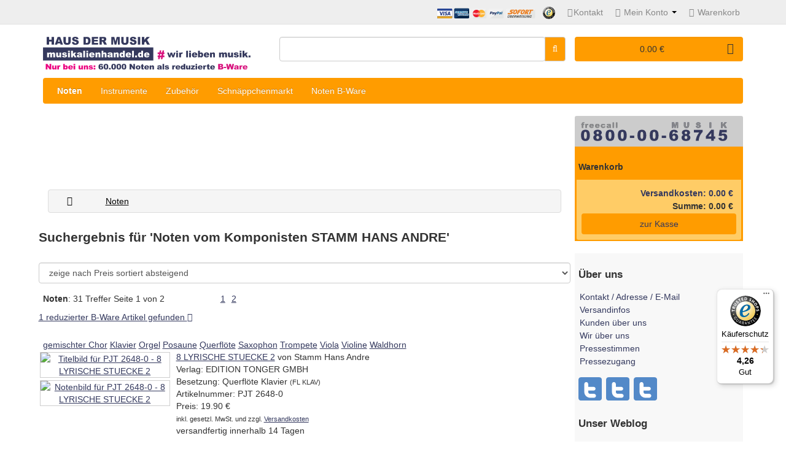

--- FILE ---
content_type: text/html;charset=utf-8
request_url: https://www.musikalienhandel.de/noten/komponist/STAMM+HANS+ANDRE/
body_size: 15151
content:
<!DOCTYPE html>
<html lang="de">
<head>
  <!-- CCM19 -->
  <script src="https://cloud.ccm19.de/app.js?apiKey=7d7e22e4605567d8d9fe635802f0ab18e65db6a32df46c24&amp;domain=638201d33a94bf1a0c32d2e2" referrerpolicy="origin"></script>
  <!-- IE edge, UTF und Viewport -->
  <meta charset="utf-8">
  <meta http-equiv="X-UA-Compatible" content="IE=edge">
  <meta name="viewport" content="width=device-width, initial-scale=1">
  <!-- Title und Meta -->
  <title>Noten vom Komponisten STAMM HANS ANDRE</title>
  
  <meta name="theme-color" content="#35395D">
  <meta http-equiv="Content-Language" content="de">
  <meta property="og:type" content="website">
  <meta name="Description" content="Noten vom Komponisten STAMM HANS ANDRE">
  <meta property="og:title" content="" />
  <meta name="og:description" content=""> 
  <meta name="og:site_name" content="www.musikalienhandel.de">
  <meta name="og:image" content="">
  <meta name="robots" content="follow">
  <!-- Fav and touch icons -->
  <link rel="shortcut icon" href="/struktur/images/favicon.ico">
  <!--[canonicaltag]-->
  <link rel="preload" href="/struktur/fonts/fontawesome-webfont.woff2" as="font" type="font/woff2" crossorigin="anonymous">
  
  <!-- Google Tag Manager -->
  <script>(function(w,d,s,l,i){w[l]=w[l]||[];w[l].push({'gtm.start':
new Date().getTime(),event:'gtm.js'});var f=d.getElementsByTagName(s)[0],
j=d.createElement(s),dl=l!='dataLayer'?'&amp;l='+l:'';j.async=true;j.src=
'https://www.googletagmanager.com/gtm.js?id='+i+dl;f.parentNode.insertBefore(j,f);
})(window,document,'script','dataLayer','GTM-PS933H');</script>
  <!-- End Google Tag Manager -->
  <script>
  /* zum Deaktivieren des Trackings */
  var gaProperty = 'UA-25854268-1';
  var disableStr = 'ga-disable-' + gaProperty;
  if (document.cookie.indexOf(disableStr + '=true') > -1) {
window[disableStr] = true;
  }
  function gaOptout() {
document.cookie = disableStr + '=true; expires=Thu, 31 Dec 2099 23:59:59 UTC; path=/';
window[disableStr] = true;
alert('Daten fuer Google Analytics werden nicht mehr erfasst.');
  }
  
  var globvars=new Object();
  globvars.S_Kennung='botkennung14-1';
  globvars.S_Sprache='de';
  globvars.FKM_ES_Artikelnummer = '';
  globvars.EurosoftNumber = '';
  globvars.D_Preis = '';
  globvars.SessionID = '3a0fe971-4de1-45d8-ad17-93c1b048ca12';
  globvars.FKM_SessionID_birth = '1767273601'; <!-- 2026-01-01 13:20:01 -->
  globvars.live = '';
  /*{ snip_google_ecommerce.php }*/
  </script>
  
<!-- bo GA4 -->
<!-- Google tag (gtag.js) -->
<script async src="https://www.googletagmanager.com/gtag/js?id=G-QR7B8WPBJS"></script>
<script>
  window.dataLayer = window.dataLayer || [];
  function gtag(){dataLayer.push(arguments);}
  gtag('js', new Date());
  gtag('config', 'G-QR7B8WPBJS');
</script>
<!-- eo GA$ -->
  
  <style>@charset "UTF-8";button,h1,h2,h3,input,select{color:inherit;font-family:inherit}.btn,.text-center{text-align:center}.btn,.input-group-btn,img{vertical-align:middle}.breadcrumb>li,.close{text-shadow:0 1px 0 #fff}.breadcrumb,.list-unstyled-km,.media-list,.nav{list-style:none}.breadcrumb>li,.btn,.input-group-btn{white-space:nowrap}#cart_total a,#menu a,#servicebox a,#servicebox li a,#top #top-links a,#top #top-links li,.blueimp-gallery>.close,.btn{text-decoration:none}#servicebox br,.clearfix:after,.container:after,.dropdown-menu>li>a,.nav:after,.navbar-collapse:after,.navbar-header:after,.navbar:after,.row:after,.socialmediaicons{clear:both}html{font-family:sans-serif;-ms-text-size-adjust:100%;-webkit-text-size-adjust:100%}nav,section{display:block}a{background:0 0}.btn-default,.form-control,body{background-color:#fff}.btn,.form-control,.navbar-toggle{background-image:none}strong{font-weight:700}h1{margin:.67em 0}h1,h2,h3,hr{margin-top:20px}h1,h2,h3,ol,ul{margin-bottom:10px}img{border:0}hr{-moz-box-sizing:content-box;box-sizing:content-box;height:0}button,input,select{color:inherit;font:inherit;margin:0}button{overflow:visible}button,select{text-transform:none}button,input[type=submit]{-webkit-appearance:button}button::-moz-focus-inner,input::-moz-focus-inner{border:0;padding:0}*,:after,:before{-webkit-box-sizing:border-box;-moz-box-sizing:border-box;box-sizing:border-box}html{font-size:62.5%}body{margin:0;font-size:14px;line-height:1.42857143;color:#333}button,input,select{font-size:inherit;line-height:inherit}.img-responsive{display:block;max-width:100%;height:auto}.img-rounded{border-radius:6px}hr{margin-bottom:20px;border:0;border-top:1px solid #eee}h1,h2,h3{line-height:1.1}p{margin:0 0 10px}ol,ul{margin-top:0}.btn,.nav,ul ul{margin-bottom:0}.list-inline{margin-left:-5px}.list-inline>li{display:inline-block;padding-left:5px;padding-right:5px}.container{margin-right:auto;margin-left:auto;padding-left:7.5px;padding-right:7.5px}@media (min-width:768px){.container{width:735px}}@media (min-width:992px){.container{width:955px}}@media (min-width:1200px){.container{width:1155px}}.row{margin-left:-7.5px;margin-right:-7.5px}.col-lg-12,.col-lg-3,.col-lg-5,.col-lg-7,.col-lg-9,.col-md-12,.col-md-5,.col-md-6,.col-md-7,.col-sm-10,.col-sm-2,.col-sm-3,.col-sm-4,.col-sm-5,.col-sm-8,.col-xs-10,.col-xs-12,.col-xs-2{position:relative;min-height:1px;padding-left:7.5px;padding-right:7.5px}.col-xs-10,.col-xs-12,.col-xs-2{float:left}.col-xs-12{width:100%}.col-xs-10{width:83.33333333%}.col-xs-2{width:16.66666667%}@media (min-width:768px){.col-sm-10,.col-sm-2,.col-sm-3,.col-sm-4,.col-sm-5,.col-sm-8{float:left}.col-sm-10{width:83.33333333%}.col-sm-8{width:66.66666667%}.col-sm-5{width:41.66666667%}.col-sm-4{width:33.33333333%}.col-sm-3{width:25%}.col-sm-2{width:16.66666667%}}@media (min-width:992px){.col-md-12,.col-md-5,.col-md-6,.col-md-7{float:left}.col-md-12{width:100%}.col-md-7{width:58.33333333%}.col-md-6{width:50%}.col-md-5{width:41.66666667%}}@media (min-width:1200px){.col-lg-12,.col-lg-3,.col-lg-5,.col-lg-7,.col-lg-9{float:left}.col-lg-12{width:100%}.col-lg-9{width:75%}.col-lg-7{width:58.33333333%}.col-lg-5{width:41.66666667%}.col-lg-3{width:25%}}.form-control{display:block;width:100%;height:34px;padding:6px 12px;font-size:14px;line-height:1.42857143;color:#555;border:1px solid #ccc;border-radius:4px;-webkit-box-shadow:inset 0 1px 1px rgba(0,0,0,.075);box-shadow:inset 0 1px 1px rgba(0,0,0,.075)}.form-control::-moz-placeholder{color:#999;opacity:1}.form-control:-ms-input-placeholder{color:#999}.form-control::-webkit-input-placeholder{color:#999}.input-lg{height:46px;padding:10px 16px;font-size:18px;line-height:1.33;border-radius:6px}.btn{display:inline-block;font-weight:400;border:1px solid transparent;padding:6px 12px;font-size:14px;line-height:1.42857143;border-radius:4px}.btn-default{color:#333;border-color:#ccc}.btn-block{display:block;width:100%;padding-left:0;padding-right:0}.fade{opacity:0}.collapse{display:none}.caret{margin-left:2px;border-left:4px solid transparent}.dropdown-menu{font-size:14px;text-align:left;border:1px solid #ccc;-webkit-box-shadow:0 6px 12px rgba(0,0,0,.175);background-clip:padding-box}.dropdown-menu.pull-right{left:auto}.dropdown-menu-right{left:auto;right:0}.input-group{position:relative;display:table;border-collapse:separate}.input-group .form-control{position:relative;z-index:2;float:left;width:100%;margin-bottom:0}.input-group .form-control,.input-group-btn{display:table-cell}.nav>li,.nav>li>a{display:block;position:relative}.input-group-btn{width:1%;position:relative;font-size:0}.input-group .form-control:first-child{border-bottom-right-radius:0;border-top-right-radius:0}.input-group-btn:last-child>.btn{border-bottom-left-radius:0;border-top-left-radius:0;margin-left:-1px}.input-group-btn>.btn{position:relative}.nav{padding-left:0}.nav>li>a{padding:10px 15px}.navbar{position:relative;min-height:50px;margin-bottom:20px;border:1px solid transparent}.navbar-collapse{overflow-x:visible;padding-right:7px;padding-left:7px;border-top:1px solid transparent;box-shadow:inset 0 1px 0 rgba(255,255,255,.1);-webkit-overflow-scrolling:touch}@media (min-width:768px){.navbar{border-radius:4px}.navbar-header{float:left}.navbar-collapse{width:auto;border-top:0;box-shadow:none}.navbar-collapse.collapse{display:block!important;height:auto!important;padding-bottom:0;overflow:visible!important}.navbar-toggle{display:none}}.navbar-toggle{position:relative;float:right;margin-right:7px;padding:9px 10px;margin-top:8px;margin-bottom:8px;background-color:transparent;border:1px solid transparent;border-radius:4px}.blueimp-gallery,.modal{top:0;right:0;bottom:0;left:0;position:fixed}.navbar-nav{margin:7.5px -7px}.navbar-nav>li>a{padding-top:10px;padding-bottom:10px;line-height:20px}@media (min-width:768px){.navbar-nav{float:left;margin:0}.navbar-nav>li{float:left}.navbar-nav>li>a{padding-top:15px;padding-bottom:15px}}.breadcrumb,.well{margin-bottom:20px;background-color:#f5f5f5}.navbar-nav>li>.dropdown-menu{margin-top:0;border-top-right-radius:0;border-top-left-radius:0}.breadcrumb{border-radius:4px}.breadcrumb>li{display:inline-block}.breadcrumb>li+li:before{color:#ccc}.media,.media-body{overflow:hidden;zoom:1}.media{margin-top:15px}.media:first-child{margin-top:0}.media-object{display:block}.media>.pull-left{margin-right:10px}.media-list{padding-left:0}.well{min-height:20px;padding:19px;border:1px solid #e3e3e3;border-radius:4px;-webkit-box-shadow:inset 0 1px 1px rgba(0,0,0,.05);box-shadow:inset 0 1px 1px rgba(0,0,0,.05)}.well-sm{padding:9px;border-radius:3px}.close{float:right;font-size:21px;font-weight:700;line-height:1;color:#000;opacity:.2;filter:alpha(opacity=20)}.modal{display:none;overflow:auto;overflow-y:scroll;z-index:1050;-webkit-overflow-scrolling:touch;outline:0}.clearfix:after,.clearfix:before,.container:after,.container:before,.nav:after,.nav:before,.navbar-collapse:after,.navbar-collapse:before,.navbar-header:after,.navbar-header:before,.navbar:after,.navbar:before,.row:after,.row:before{content:" ";display:table}.pull-right{float:right!important}.pull-left{float:left!important}@-ms-viewport{width:device-width}.visible-xs{display:none!important}@media (max-width:767px){.visible-xs{display:block!important}.hidden-xs{display:none!important}}@media (min-width:768px) and (max-width:991px){.hidden-sm{display:none!important}}@media (min-width:992px) and (max-width:1199px){.hidden-md{display:none!important}}@font-face{font-family:FontAwesome;font-display: swap;src:url(/struktur/fonts/fontawesome-webfont.eot?v=4.3.0);src:url(/struktur/fonts/fontawesome-webfont.eot?#iefix&amp;v=4.3.0) format('embedded-opentype'),url(/struktur/fonts/fontawesome-webfont.woff2?v=4.3.0) format('woff2'),url(/struktur/fonts/fontawesome-webfont.woff?v=4.3.0) format('woff'),url(/struktur/fonts/fontawesome-webfont.ttf?v=4.3.0) format('truetype'),url(/struktur/fonts/fontawesome-webfont.svg?v=4.3.0#fontawesomeregular) format('svg');font-weight:400;font-style:normal}.fa{display:inline-block;font:normal normal normal 14px/1 FontAwesome;font-size:inherit;text-rendering:auto;-webkit-font-smoothing:antialiased;-moz-osx-font-smoothing:grayscale;transform:translate(0,0)}.fa.pull-right{margin-left:.3em}.fa-user:before{content:"\f007"}.fa-close:before{content:"\f00d"}.fa-home:before{content:"\f015"}.fa-arrow-left:before{content:"\f060"}.fa-arrow-right:before{content:"\f061"}.fa-shopping-cart:before{content:"\f07a"}.fa-sign-out:before{content:"\f08b"}.fa-phone:before{content:"\f095"}.fa-bars:before{content:"\f0c9"}.breadcrumb>li+li:before,.breadcrumb>li:after,.caret{content:"" selected}.blueimp-gallery{-moz-backface-visibility:hidden;z-index:999999;overflow:hidden;background:#000;background:rgba(0,0,0,.9);opacity:0;display:none;direction:ltr;-ms-touch-action:none;touch-action:none}.blueimp-gallery>.slides{position:relative;height:100%;overflow:hidden}.blueimp-gallery>.next,.blueimp-gallery>.prev{position:absolute;top:50%;left:15px;width:40px;height:40px;margin-top:-23px;font-family:"Helvetica Neue",Helvetica,Arial,sans-serif;font-size:60px;font-weight:100;line-height:30px;color:#fff;text-decoration:none;text-shadow:0 0 2px #000;text-align:center;-webkit-box-sizing:content-box;-moz-box-sizing:content-box;box-sizing:content-box;-webkit-border-radius:23px;-moz-border-radius:23px;border-radius:23px;opacity:.5;display:none}h1,h2,h3{font-weight:700}.blueimp-gallery>.next{left:auto;right:15px}.blueimp-gallery>.close,.blueimp-gallery>.title{position:absolute;top:15px;left:15px;margin:0 40px 0 0;font-size:20px;line-height:30px;color:#fff;text-shadow:0 0 2px #000;opacity:.8;display:none}.blueimp-gallery>.close{padding:15px;right:15px;left:auto;margin:-15px;font-size:30px}.blueimp-gallery>.play-pause{position:absolute;right:15px;bottom:15px;width:15px;height:15px;background:url(/home/www/musikalienhandel_de/2015-struktur/lib/Bootstrap-Image-Gallery/css/img/play-pause.png) no-repeat;opacity:.5;display:none}.blueimp-gallery-controls>.close,.blueimp-gallery-controls>.next,.blueimp-gallery-controls>.play-pause,.blueimp-gallery-controls>.prev,.blueimp-gallery-controls>.title{display:block;-webkit-transform:translateZ(0);-moz-transform:translateZ(0);-ms-transform:translateZ(0);-o-transform:translateZ(0);transform:translateZ(0)}body:last-child .blueimp-gallery>.play-pause{width:20px;height:20px;background-size:40px 20px;background-image:url(/home/www/musikalienhandel_de/2015-struktur/lib/Bootstrap-Image-Gallery/css/img/play-pause.svg)}.blueimp-gallery>.indicator{position:absolute;top:auto;right:15px;bottom:15px;left:15px;margin:0 40px;padding:0;list-style:none;text-align:center;line-height:10px;display:none}.blueimp-gallery-controls>.indicator{display:block;-webkit-transform:translateZ(0);-moz-transform:translateZ(0);-ms-transform:translateZ(0);-o-transform:translateZ(0);transform:translateZ(0)}.blueimp-gallery>.next,.blueimp-gallery>.prev{border:0;background:0 0}body:last-child .blueimp-gallery>.play-pause{background:0 0;right:20px}body{font-family:'Droid Sans',sans-serif}h1{font-size:1.5em}h2{font-size:1.2em}h3{font-size:1em}a{color:#34395e;text-decoration:underline}p{font-weight:300}.cockpitactive,.summe,a.cloudtag10,a.cloudtag5,a.cloudtag6,a.cloudtag7{font-weight:700}.fussnote{font-size:.8em}.bottom-05{margin-bottom:7.5px}.bottom-1{margin-bottom:15px}.bottom-2{margin-bottom:30px}.border-radius{border-radius:4px}#cockpitformular{height:30px!important}#graue_leiste{height:21px;background-color:#fff;text-align:left;font-size:2 em}#graue_leiste ul{padding-left:6px;margin-left:0}#graue_leiste ul li{line-height:20px;background-repeat:no-repeat;background-position:right;display:none}#graue_leiste ul li:first-child,#graue_leiste ul li:last-child{display:inline}#graue_leiste ul li a{margin-right:10px;margin-left:4px;color:#000}.gruen{color:#25a825}#servicebox{display:none}#servicebox div:first-child{border-radius:3px 3px 0 0}#servicebox div:last-child{border-radius:0 0 3px 3px}#servicebox .btn{width:100%}#servicebox div{padding:.2em}#servicebox #versandkosten a{display:inline;width:auto}#servicebox li{line-height:18px;padding-bottom:3px}#servicebox ul{margin-bottom:5px;padding:5px}.list-inline,.list-unstyled{padding-left:0;list-style:none}.md-grey{background-color:#ccc}.light-grey{background-color:#f8f8f8}.light-blue{background-color:#92aed8}.musikalienhandelwolke{width:250px;line-height:1em;padding-top:0}a.cloudtag4{font-size:10px!important;color:#fff}a.cloudtag5{font-size:11px!important;color:#fff}a.cloudtag6{font-size:12px!important;color:#fff}a.cloudtag7{font-size:13px!important;color:#fff}a.cloudtag10{font-size:16px!important;color:#fff}.list-inline li{float:left}.btn{background-color:#ff9c00}#warenkorb_cockpit .dropdown-menu,#warenkorbliste{background-color:#fc6}input[type=text]{height:auto}.produktansicht{margin:2px}img.produktansicht{border:1px solid #cecece}#warenkorbliste{border-radius:4px}#warenkorb{background-color:#ff9c00}#wraptrefferproduktansicht ul li{line-height:27px}.dropdown{position:relative}.caret{border-right:4px solid transparent;border-top:4px solid #000;display:inline-block;height:0;vertical-align:top;width:0}.dropdown .caret{margin-left:2px;margin-top:8px}.dropdown-menu{background-color:#fc6;border:1px solid rgba(0,0,0,.2);border-radius:6px;box-shadow:0 5px 10px rgba(0,0,0,.2);display:none;float:left;left:0;list-style:none;margin:2px 0 0;min-width:160px;padding:5px 0;position:absolute;top:100%;z-index:1000}.dropdown-menu.pull-right{right:0}.dropdown-menu>li>a{color:#333;display:block;font-weight:400;line-height:24px;padding:3px 20px;white-space:nowrap}.navbar-nav li.dropdown{border-bottom:1px solid #fc6}#warenkorb_cockpit i.fa{font-size:1.3em;padding-right:5px;display:block;float:left}#cockpit_suchbtn{font-family:FontAwesome;color:#fff}.breadcrumb{border:1px solid #ddd;margin:0;padding:8px 0}.breadcrumb i{font-size:15px}.breadcrumb>li{padding:0 10px;position:relative}.breadcrumb>li+li:before{padding:0}.breadcrumb>li:after{border-bottom:1px solid #ddd;border-right:1px solid #ddd;display:block;height:26px;position:absolute;right:-5px;top:-3px;transform:rotate(-45deg);width:26px}#menu{background-color:#ff9c00;min-height:40px}#menu .nav>li>a{background-color:transparent;color:#fff;min-height:15px;padding:10px 15px;text-shadow:0 -1px 0 rgba(0,0,0,.25)}#menu .dropdown-menu{padding-bottom:0}#menu .dropdown-inner{display:table}#menu .dropdown-inner ul{padding-bottom:10px}#menu .dropdown-inner ul li{width:230px}#menu .dropdown-inner a{clear:both;color:#333;display:block;font-size:12px;line-height:20px;padding:3px 20px}#menu #category{color:#fff;float:left;font-size:16px;font-weight:700;line-height:40px;padding-left:15px;text-shadow:0 1px 0 rgba(0,0,0,.2)}#search .btn-md,#search .input-lg{line-height:20px;height:40px}#menu .btn-navbar{background-color:#fc6;color:#fff;float:right;font-size:15px;font-stretch:expanded;padding:2px 18px}#menu .dropdown-inner .media a{min-width:auto;padding:10px 10px 0}#menu .dropdown-inner .media .media-body a{padding:10px 0 0}#top{background-color:#eee;border-bottom:1px solid #e2e2e2;margin:0 0 20px;min-height:40px;padding:4px 0 3px}#top #top-links a,#top #top-links li{color:#888}#top-links{padding-top:6px}#top-links i{margin-right:2px;margin-left:10px}#top-links .dropdown-menu a{text-shadow:none}#logo{margin:0 0 10px}#search{margin-bottom:20px}#search .input-lg{border-radius:4px;padding:0 10px}#cart_total a{font-size:15px;line-height:1}#cart{background-color:#ff9c00;border-radius:4px;border:1px solid transparent;margin-bottom:10px}#cart .dropdown-menu{z-index:1001;min-width:280px}#cart .wrap{padding:5px}#cart .wrap .btn{width:100%}ul.navbar-nav{padding-right:0}.socialmediaicons div{background:url(//images.musikalienhandel.de/struktur/images/social_media_icons.svg?20161104) no-repeat;width:40px;height:40px;float:left;margin-right:5px}.socialmediaicons .share-whatsapp-addcontact{background-position:-202px 0}@media (min-width:768px){.dropdown-inner ul{display:table-cell}.navbar-nav li.dropdown{border-bottom:0}}@media (min-width:992px){.breadcrumb>li{padding:0 20px}#graue_leiste ul li{line-height:20px;background-repeat:no-repeat;background-position:right;display:inline}.navbar-nav li.dropdown{border-bottom:0}}@media (min-width:1200px){#servicebox{display:block}.navbar-nav li.dropdown{border-bottom:0}}</style>
<style>
.avatar{display:flex;flex-direction:column;align-items:center;font-family:sans-serif}.avatar__outer{position:relative;width:72px;height:72px}.avatar__inner{width:100%;height:100%;border-radius:50%;overflow:hidden}.avatar__image{display:block;width:100%;height:100%;object-fit:cover;border-radius:50%;aspect-ratio:1/1}.avatar__badge{position:absolute;bottom:0;right:0;background:red;color:#fff;font-size:10px;padding:2px 4px;border-radius:6px;line-height:1;transform:translate(30%,30%)}.avatar__name{margin-top:8px;font-size:14px;font-weight:600;text-align:center}.avatar.is-hidden{opacity:0;pointer-events:none;transition:opacity 0.3s ease}
</style>
</head>
<body>
<!-- Google Tag Manager (noscript) -->
<noscript><iframe src="https://www.googletagmanager.com/ns.html?id=GTM-PS933H"
height="0" width="0" style="display:none;visibility:hidden"></iframe></noscript>
<!-- End Google Tag Manager (noscript) -->
<nav id="top">
  <div class="container">
<div class="pull-left">
</div>
<div id="top-links" class="nav pull-right">
  
  <ul class="list-inline">
<li> <a href="/agb#zahlungsarten"><img src="//images.musikalienhandel.de/struktur/images/credit-card-icons.svg" width="164.2" height="20.938" alt="Icon Zahlungsarten"></a> </li>
<li> <a rel="noopener" href="https://www.trustedshops.de/shop/certificate.php?shop_id=X80D685FFD0C2BA9D9FE7DDE9AA0FFD23" target="_blank"><img src="//images.musikalienhandel.de/struktur/images/trustedshops-header.png" width="20" height="20" alt="trustedshops-icon"></a> </li>
<li><a href="/kontakt"><i class="fa fa-phone"></i><span class="hidden-xs hidden-sm hidden-md">Kontakt</span></a> </li>
<li class="dropdown"><a href="#" title="My Account" class="dropdown-toggle" data-toggle="dropdown"><i class="fa fa-user"></i> <span class="hidden-xs hidden-sm hidden-md">Mein Konto</span> <span class="caret"></span></a>
  <ul class="dropdown-menu dropdown-menu-right">

  <li><a href="/shop/registrieren">Registrieren</a></li>


  <li><a href="/shop/login">Anmelden</a></li>


  </ul>
</li>
<li><a href="/shop/warenkorb" title="Shopping Cart"><i class="fa fa-shopping-cart"></i> <span class="hidden-xs hidden-sm hidden-md">Warenkorb</span></a></li>
  </ul>
</div>
  </div>
</nav>
  <div class="container">
<div class="row">
  <div class="col-sm-4">
<div id="logo">
 <a  href="/" title="musikalienhandel.de">
 <img class="img-responsive" alt="musikalienhandel.de Logo" title="musikalienhandel.de" src="//images.musikalienhandel.de/struktur/images/musikalienhandel.de-logo.svg" width="338" height="46">
 </a>
 
 <a  href="/b-ware" title="musikalienhandel.de">
 <img class="img-responsive" alt="B-Ware Claim" title="Reduzierte Noten als B-Ware" src="//images.musikalienhandel.de/struktur/images/claim-b-ware.svg" width="338">
 </a>
</div>
  </div>
<!-- /* Suchformular */ -->
  <div class="col-sm-5" id="search">
 <form method="get" action="//www.musikalienhandel.de/cgi-bin/shop/shop.pl" id="cockpitformular" name="cockpitformular" accept-charset="utf-8">
<div class="input-group">
  <input id="cockpit_suchbegriff" class="form-control input-lg" type="text" name="suchbegriff" value="" title="Geben Sie hier einen Suchbegriff ein"  onkeyup="finden.suchen(this);"  onfocus="finden.clear(this);" onblur="finden.blur(this);" autocomplete="off" />
   <span class="input-group-btn">
<button class="btn btn-default btn-md" type="submit" id="cockpit_suchbtn">&#xF002;</button>
  </span>
</div>
  
<input type="hidden" maxlength="64" name="aktion" data-fieldtype="aktion" value="suchen" />
<input type="submit" style="display:none;"/>
<div style="display:none;">
<!-- bo select -->
  <select id="cockpit_select" name="cockpit">
<option value="noten" selected="selected">in Noten</option>
<option value="buecher" >in B&uuml;chern</option>
<option value="instrumente" >in Instrumente</option>
<option value="zubehoer" > in Zubeh&ouml;r</option>
  </select>
<!-- eo select -->
</div>
<!--<input type="submit" value="finden" title="Klicken Sie hier um die Suche zu starten" />-->
</form>
  </div>
  <div class="col-sm-3" id="warenkorb_cockpit">
<div id="cart" class="text-center well well-sm">
  <div  data-toggle="dropdown" data-loading-text="Loading..." class="dropdown-toggle">
<i class="fa fa-shopping-cart pull-right"></i><span id="cart_total">0.00 &euro;</span>
  </div>
  <div class="dropdown-menu pull-right" id="cartlist"></div>
</div>
  </div>
</div>
  </div>
<div class="container">
  <nav id="menu" class="navbar border-radius">
<div class="navbar-header"><span id="category" class="visible-xs">Kategorien</span>
  <button type="button" class="btn btn-navbar navbar-toggle" data-toggle="collapse" data-target=".navbar-ex1-collapse"><i class="fa fa-bars"></i></button>
</div>

<div class="collapse navbar-collapse navbar-ex1-collapse">
<ul class="nav navbar-nav col-lg-7 col-md-5 menu-left">
  <li class="dropdown" data-cockpitbereich="n"><a href="/noten" class="dropdown-toggle cockpitactive" data-toggle="dropdown">Noten</a>
  <div class="dropdown-menu">
<div class="dropdown-inner">
<ul class="list-unstyled">
<li><a href="/noten">Alle Noten</a></li>
<li><a href="/noten-fuer-tasteninstrumente">Noten f&uuml;r Tasteninstrumente</a></li>
<li><a href="/noten-fuer-holzblasinstrumente">Noten f&uuml;r  Holzblasinstrumente</a></li>
<li><a href="/noten-fuer-blechblasinstrumente">Noten f&uuml;r Blechblasinstrumente</a></li>
<li><a href="/noten-fuer-streichinstrumente">Noten f&uuml;r Streichinstrumente</a></li>
<li><a href="/noten-fuer-zupfinstrumente">Noten f&uuml;r Zupfinstrumente</a></li>
<li><a href="/noten-fuer-schlaginstrumente">Noten f&uuml;r Schlaginstrumente</a></li>
</ul>
<ul class="list-unstyled">
<li><a href="/noten-fuer-sologesang">Noten f&uuml;r Sologesang</a></li>
<li><a href="/noten-fuer-chor">Noten f&uuml;r Chor</a></li>
<li><a href="/partituren">Partituren</a></li>
<li><a href="/kammermusik">Kammermusik</a></li>
<li><a href="/notenpapier">Notenpapier</a></li>
<li><a href="/diverse">Diverse</a></li>
</ul>
<ul class="list-unstyled">
<li><a href="/noten/komponisten">Alle Komponisten und Autoren</a></li>
<li><a href="/noten/verlage">Alle Verlage</a></li>
<li><a href="/noten/herausgeber">Alle Herausgeber</a></li>
<li><a href="/noten/verlagskuerzel">Verlagskürzel der Notenverlage</a></li>
</ul>
<ul class="list-unstyled">
<li><a href="/buecher">Bücher</a></li>
<li><a href="/spiele-poster">Spiele, Poster, etc.</a></li>
<li><a href="/audio-und-video">Audio und Video</a></li>
<li><a href="/noten/notenmappen">Notenmappen</a></li>
<li><a href="/noten/chormappen">Chormappen</a></li>
<li><a href="/noten/themenseiten">Noten-Themenseiten</a></li>
</ul>
 </div>
   </div>
</li>
<li class="dropdown" data-cockpitbereich="i"><a href="/shop/de/instrumente" class="dropdown-toggle " data-toggle="dropdown">Instrumente</a>
  <div class="dropdown-menu">
<div class="dropdown-inner">
<ul class="list-unstyled">
<ul class = "media-list">
<li class="media">
<a class = "pull-left" href="/shop/de/instrumente-zubehoer">
<img class ="media-object img-rounded" src ="//images.musikalienhandel.de/cdn/images/menue/trompete.jpg" alt ="Blasinstrumente ">
</a>
<div class="media-body"><a href="/shop/de/instrumente-zubehoer"><strong>Alle Instrumente</strong></a></div>
</li>
<li class="media">
<a class = "pull-left" href="/shop/de/instrumente/Blasinstrumente%20%26%20Zubeh%C3%B6r/3445-,-1">
<img class ="media-object img-rounded" src ="//images.musikalienhandel.de/cdn/images/menue/blasinstrumente-zubehoer_b.jpg" alt ="Blasinstrumente ">
</a>
<div class="media-body"><a href="/shop/de/instrumente/Blasinstrumente%20%26%20Zubeh%C3%B6r/3445-,-1">Blasinstrumente </a></div>
</li>
<li class="media">
<a class = "pull-left" href="/shop/de/instrumente/Zupfinstrumente%20%26%20Zubeh%C3%B6r/3473-,-1">
<img class ="media-object img-rounded" src ="//images.musikalienhandel.de/cdn/images/menue/zupfinstrumente-zubehoer_b.jpg" alt ="Zupfinstrumente ">
</a>
<div class="media-body"><a href="/shop/de/instrumente/Zupfinstrumente%20%26%20Zubeh%C3%B6r/3473-,-1">Zupfinstrumente </a></div>
</li>
<li class="media">
<a class = "pull-left" href="/shop/de/instrumente/Streichinstrumente%20%26%20Zubeh%C3%B6r/3438-,-1">
<img class ="media-object img-rounded" src ="//images.musikalienhandel.de/cdn/images/menue/streichinstrumente-zubehoer_b.jpg" alt ="Streichinstrumente ">
</a>
<div class="media-body"><a href="/shop/de/instrumente/Streichinstrumente%20%26%20Zubeh%C3%B6r/3438-,-1">Streichinstrumente </a></div>
</li>
</ul>
<ul class = "media-list">
<li class="media">
<a class = "pull-left" href="/shop/de/instrumente/Tasteninstrumente%20%26%20Zubeh%C3%B6r/3569-,-1">
<img class ="media-object img-rounded" src ="//images.musikalienhandel.de/cdn/images/menue/tasteninstrumente-zubehoer_b.jpg" alt ="Tasteninstrumente ">
</a>
<div class="media-body"><a href="/shop/de/instrumente/Tasteninstrumente%20%26%20Zubeh%C3%B6r/3569-,-1">Tasteninstrumente </a></div>
</li>
<li class="media">
<a class = "pull-left" href="/shop/de/instrumente/Drums Percussion%20%26%20Zubeh%C3%B6r/3451-,-1">
<img class ="media-object img-rounded" src ="//images.musikalienhandel.de/cdn/images/menue/drums-percussion-zubehoer_b.jpg" alt="Schlaginstrumente">
</a>
<div class="media-body"><a href="/shop/de/instrumente/Drums Percussion%20%26%20Zubeh%C3%B6r/3451-,-1">Schlaginstrumente </a></div>
</li>
<li class="media">
<a class = "pull-left" href="/schnaeppchenmarkt"">
<img class ="media-object img-rounded" src ="//images.musikalienhandel.de/cdn/images/menue/blasinstrumente-zubehoer_b.jpg" alt="Schnäppchenmarkt">
</a>
<div class="media-body"><a href="/schnaeppchenmarkt">Schnäppchenmarkt </a></div>
</li>

   
</ul>
</ul>  
 </div>
   </div>
</li>
<li class="dropdown" data-cockpitbereich="i"><a href="/shop/de/zubehoer" class="dropdown-toggle " data-toggle="dropdown">Zubehör</a>
  <div class="dropdown-menu">
<div class="dropdown-inner">
<ul class="list-unstyled">
<ul class = "media-list">
<li class="media">
<a class = "pull-left" href="/shop/de/zubehoer/Blasinstrumente%20%26%20Zubeh%C3%B6r/4304-,-1">
<img class ="media-object img-rounded" src ="//images.musikalienhandel.de/cdn/images/menue/blasinstrumente-zubehoer_b.jpg" alt ="Blasinstrumente &amp; Zubehör">
</a>
<div class="media-body"><a href="/shop/de/zubehoer/Blasinstrumente%20%26%20Zubeh%C3%B6r/4304-,-1">Zubehör für Blasinstrumente</a></div>
</li>
<li class="media">
<a class = "pull-left" href="/shop/de/zubehoer/Zupfinstrumente%20%26%20Zubeh%C3%B6r/4305-,-1">
<img class ="media-object img-rounded" src ="//images.musikalienhandel.de/cdn/images/menue/zupfinstrumente-zubehoer_b.jpg" alt ="Zupfinstrumente &amp; Zubehör">
</a>
<div class="media-body"><a href="/shop/de/zubehoer/Zupfinstrumente%20%26%20Zubeh%C3%B6r/4305-,-1">Zubehör für Zupfinstrumente</a></div>
</li>
<li class="media">
<a class = "pull-left" href="/shop/de/zubehoer/Streichinstrumente%20%26%20Zubeh%C3%B6r/4306-,-1">
<img class ="media-object img-rounded" src ="//images.musikalienhandel.de/cdn/images/menue/streichinstrumente-zubehoer_b.jpg" alt ="Streichinstrumente &amp; Zubehör">
</a>
<div class="media-body"><a href="/shop/de/zubehoer/Streichinstrumente%20%26%20Zubeh%C3%B6r/4306-,-1">Zubehör für Streichinstrumente</a></div>
</li>
</ul>
<ul class = "media-list">
<li class="media">
<a class = "pull-left" href="/shop/de/zubehoer/Tasteninstrumente%20%26%20Zubeh%C3%B6r/4307-,-1">
<img class ="media-object img-rounded" src ="//images.musikalienhandel.de/cdn/images/menue/tasteninstrumente-zubehoer_b.jpg" alt ="Tasteninstrumente &amp; Zubehör">
</a>
<div class="media-body"><a href="/shop/de/zubehoer/Tasteninstrumente%20%26%20Zubeh%C3%B6r/4307-,-1">Zubehör für Tasteninstrumente</a></div>
</li>
<li class="media">
<a class = "pull-left" href="/shop/de/zubehoer/Drums Percussion%20%26%20Zubeh%C3%B6r/4308-,-1">
<img class ="media-object img-rounded" src ="//images.musikalienhandel.de/cdn/images/menue/drums-percussion-zubehoer_b.jpg" alt ="Schlaginstrumente &amp; Zubehör">
</a>
<div class="media-body"><a href="/shop/de/zubehoer/Drums Percussion%20%26%20Zubeh%C3%B6r/4308-,-1">Zubehör für Schlaginstrumente</a></div>
</li>
<li class="media">
<a class = "pull-left" href="/shop/de/zubehoer/Allgemeines Zubehör%20%26%20Zubeh%C3%B6r/3449-,-1">
<img class ="media-object img-rounded" src ="//images.musikalienhandel.de/cdn/images/menue/allgemeines-zubehoer_b.jpg" alt ="Allgemeines Zubehör">
</a>
<div class="media-body"><a href="/shop/de/zubehoer/Allgemeines Zubehör%20%26%20Zubeh%C3%B6r/3449-,-1">Allgemeines Zubehör</a></div>
</li>
</ul>
<ul class = "media-list">
<li class="media">
<a class = "pull-left" href="/shop/de/zubehoer/Taschen%20Koffer%20Etuis/3496-,-1">
<img class ="media-object img-rounded" src ="//images.musikalienhandel.de/cdn/images/menue/taschen-koffer-etuis_b.jpg" alt ="Taschen Koffer Etuis">
</a>
<div class="media-body"><a href="/shop/de/zubehoer/Taschen%20Koffer%20Etuis/3496-,-1">Taschen Koffer Etuis</a></div>
</li>
<li class="media">
<a class = "pull-left" href="/shop/de/zubehoer/Beschallungstechnik/3579-,-1">
<img class ="media-object img-rounded" src ="//images.musikalienhandel.de/cdn/images/menue/beschallungstechnik_b.jpg" alt ="Beschallungstechnik">
</a>
<div class="media-body"><a href="/shop/de/zubehoer/Beschallungstechnik/3579-,-1">Beschallungstechnik</a></div>
</li>
<li class="media">
<a class = "pull-left" href="/shop/de/zubehoer/Saiten/3466-,-1">
<img class ="media-object img-rounded" src ="//images.musikalienhandel.de/cdn/images/menue/saiten_b.jpg" alt ="Saiten">
</a>
<div class="media-body"><a href="/shop/de/zubehoer/Saiten/3466-,-1">Saiten</a></div>
</li>
</ul>
</ul>  
 </div>
   </div>
</li>
<li  data-cockpitbereich="5">
<a href="/schnaeppchenmarkt">Schnäppchenmarkt</a>
</li>
<li  data-cockpitbereich="6">
<a href="/b-ware">Noten B-Ware</a>
</li>
</ul>

<ul class="nav navbar-nav col-lg-5 col-md-7 menu-right" id="menue_right"></ul> 
</div>
  </nav>
</div>
<div class="container">
<div class="row">
<div class="col-lg-9 blog-main col-md-12">
<!-- Hier die inhaltsboxen -->
<div class="flex-columns col-lg-12">
<!-- Kleines Avatar-Badge -->
<div class="avatar is-hidden" data-js-modal-open="[data-js-modal]">
<div class="avatar__outer">
<div class="avatar__inner">
<img class="avatar__image" loading="lazy"
src="/struktur/images/b-ware-cheffe-avatar.jpg"
alt="Cheffe von musikalienhandel.de Wolfgang Meyer" />
</div>
<div class="avatar__badge">News</div>
</div>
<div class="avatar__name">Cheffe, alias<br />Wolfgang Meyer</div>
</div>
<!-- Modal mit rundem Video -->
<div class="modal modal-avatar" id="videoModal" data-js-modal>
<div class="modal-content modal-avatar__content" data-js-modal-content>
<button class="modal-avatar__close" data-js-modal-close><i class="fa fa-close"></i></button>
<div class="round-video">
<div class="round-video__inner">
<video class="round-video__content" id="myVideo" playsinline preload="none" poster="/struktur/images/b-ware-poster.jpg">
<source src="/struktur/videos/b-ware-01.mp4" type="video/mp4">
Dein Browser unterstützt dieses Videoformat leider nicht.
</video>
</div>
</div>
</div>
</div>
<div id="graue_leiste" class="flex-columns__column--grow">
<div id="brotkrumenpfad" >
<!-- bo breadcrumblist -->
<ul class="breadcrumb"><li><a href="/"><i class="fa fa-home"></a></i></li><li><a href="/noten">Noten</a></li></ul>
<!-- eo breadcrumblist -->
</div>
</div>
</div>
<div class="row bottom-1">
<div class="col-lg-12">
<!-- the angular stuff -->
<div ng-view id="es_api_output"></div>
</div>
</div>
<div class="row bottom-05">
<div class="col-lg-12" id="output_suchergebnis"></div>
</div>
<div id="wraptreffer-noajax">
<div class="row bottom-1">
<div id="suchausdruck" >
<div id="text" class="col-lg-6 col-sm-6">
<h1>Suchergebnis  f&uuml;r 'Noten vom Komponisten STAMM HANS ANDRE'</h1><br />
</div>
<div class="col-lg-6 col-sm-6">
<form name="sortierung" method="post" action="//www.musikalienhandel.de/cgi-bin/shop/shop.pl" class="pull-right-lg">
<select name="sortierung" onChange="document.sortierung.submit()"  class="form-control">
<option value="ORDER BY D_Preis DESC">zeige nach Preis sortiert absteigend</option>
<option value="ORDER BY D_Preis ASC">zeige nach Preis sortiert aufsteigend</option>
<!--<option value="ohne_bilder">zeige ohne Bilder</option>-->
</select>
<input type="hidden" name="aktion" value="suchen">
<input type="hidden" value="1" name="b_stock_trefferaz" />
<input type="hidden" value="STAMM HANS ANDRE" name="S_Komponist" />
<input type="hidden" value="botkennung14-1" name="S_Kennung" />
<input type="hidden" value="Noten vom Komponisten STAMM+HANS+ANDRE" name="suchtitel" />
<input type="hidden" value="noten" name="cockpit" />
<input type="hidden" value="noindex,follow" name="metarobots" />
<input type="hidden" value="suchen" name="aktion" />
</form>
</div>
</div>
</div>
<!-- bo treffernavigation -->
<div class="row sequenz bottom-1">
 <p class="col-lg-4 col-md-4 col-sm-4"><strong>Noten</strong>: 31 Treffer Seite 1 von 2 </p>
 <div class="col-lg-8 col-md-8 col-sm-8"><!--bo seq --><ul class="list-unstyled list-inline"><li class="trefferListeAktuelleSeite"><a href="#">1</a></li><li class="xs-arrow"><a href="//www.musikalienhandel.de/cgi-bin/shop/shop.pl?S_Komponist=STAMM HANS ANDRE&amp;aktion=suchen&amp;b_stock_trefferaz=1&amp;cockpit=noten&amp;gesamt_seiten_az=2&amp;limit=20&amp;metarobots=noindex,follow&amp;sortierung=ORDER BY S_Zusatz_Notenbild DESC, FKM_Id_Lieferhindernis ASC&amp;suchtitel=Noten vom Komponisten STAMM+HANS+ANDRE&amp;trefferaz=31">2</a></li></ul></div>
 <div class="clearfix"></div>
<!-- bo b-stock -->
<a href="//www.musikalienhandel.de/cgi-bin/shop/shop.pl?B_Stock=true&amp;S_Komponist=STAMM HANS ANDRE&amp;aktion=suchen&amp;cockpit=noten&amp;suchtitel=Noten vom Komponisten STAMM+HANS+ANDRE">
<p class="price badge" id="b_ware_treffer">1 reduzierter B-Ware Artikel gefunden <i class="fa fa-arrow-right"></i></p>
</a>
<!-- eo b-stock -->
</div> 
<!-- eo treffernavigation -->
<!-- fuer variabel einzusetzende KORDs -->
<!--[kord]-->
<div id="wraptreffer">
<!-- ss 20140321 -->
<div class="row filterbar">
<div class="navbar-header navbar-default inpage">
<div class="navbar-toggle" data-toggle="collapse" data-target="#bs-filter-navbar-collapse-2">
<span> Besetzungsfilter</span>
<button class="button btn btn-navbar">
<i class="fa fa-bars"></i>
</button>
</div>
</div>
<div class="collapse navbar-collapse col-lg-9 col-md-12 col-sm-12" id="bs-filter-navbar-collapse-2">
<div id="gui_besetzungsfilter">
<div id="gui_filter">
<a href="//www.musikalienhandel.de/cgi-bin/shop/shop.pl?S_Abk_Besetzung_filter=_x_GCH&amp;S_Komponist=STAMM HANS ANDRE&amp;aktion=suchen&amp;b_stock_trefferaz=1&amp;cockpit=noten&amp;metarobots=noindex,follow&amp;suchtitel=Noten vom Komponisten STAMM+HANS+ANDRE" class="besetzungsfilter" title="Besetzungsfilter setzen: GCH">gemischter Chor</a>
<a href="//www.musikalienhandel.de/cgi-bin/shop/shop.pl?S_Abk_Besetzung_filter=_x_KLAV&amp;S_Komponist=STAMM HANS ANDRE&amp;aktion=suchen&amp;b_stock_trefferaz=1&amp;cockpit=noten&amp;metarobots=noindex,follow&amp;suchtitel=Noten vom Komponisten STAMM+HANS+ANDRE" class="besetzungsfilter" title="Besetzungsfilter setzen: KLAV">Klavier</a>
<a href="//www.musikalienhandel.de/cgi-bin/shop/shop.pl?S_Abk_Besetzung_filter=_x_ORG&amp;S_Komponist=STAMM HANS ANDRE&amp;aktion=suchen&amp;b_stock_trefferaz=1&amp;cockpit=noten&amp;metarobots=noindex,follow&amp;suchtitel=Noten vom Komponisten STAMM+HANS+ANDRE" class="besetzungsfilter" title="Besetzungsfilter setzen: ORG">Orgel</a>
<a href="//www.musikalienhandel.de/cgi-bin/shop/shop.pl?S_Abk_Besetzung_filter=_x_POS&amp;S_Komponist=STAMM HANS ANDRE&amp;aktion=suchen&amp;b_stock_trefferaz=1&amp;cockpit=noten&amp;metarobots=noindex,follow&amp;suchtitel=Noten vom Komponisten STAMM+HANS+ANDRE" class="besetzungsfilter" title="Besetzungsfilter setzen: POS">Posaune</a>
<a href="//www.musikalienhandel.de/cgi-bin/shop/shop.pl?S_Abk_Besetzung_filter=_x_FL&amp;S_Komponist=STAMM HANS ANDRE&amp;aktion=suchen&amp;b_stock_trefferaz=1&amp;cockpit=noten&amp;metarobots=noindex,follow&amp;suchtitel=Noten vom Komponisten STAMM+HANS+ANDRE" class="besetzungsfilter" title="Besetzungsfilter setzen: FL">Querfl&ouml;te</a>
<a href="//www.musikalienhandel.de/cgi-bin/shop/shop.pl?S_Abk_Besetzung_filter=_x_SAX&amp;S_Komponist=STAMM HANS ANDRE&amp;aktion=suchen&amp;b_stock_trefferaz=1&amp;cockpit=noten&amp;metarobots=noindex,follow&amp;suchtitel=Noten vom Komponisten STAMM+HANS+ANDRE" class="besetzungsfilter" title="Besetzungsfilter setzen: SAX">Saxophon</a>
<a href="//www.musikalienhandel.de/cgi-bin/shop/shop.pl?S_Abk_Besetzung_filter=_x_TRP&amp;S_Komponist=STAMM HANS ANDRE&amp;aktion=suchen&amp;b_stock_trefferaz=1&amp;cockpit=noten&amp;metarobots=noindex,follow&amp;suchtitel=Noten vom Komponisten STAMM+HANS+ANDRE" class="besetzungsfilter" title="Besetzungsfilter setzen: TRP">Trompete</a>
<a href="//www.musikalienhandel.de/cgi-bin/shop/shop.pl?S_Abk_Besetzung_filter=_x_VA&amp;S_Komponist=STAMM HANS ANDRE&amp;aktion=suchen&amp;b_stock_trefferaz=1&amp;cockpit=noten&amp;metarobots=noindex,follow&amp;suchtitel=Noten vom Komponisten STAMM+HANS+ANDRE" class="besetzungsfilter" title="Besetzungsfilter setzen: VA">Viola</a>
<a href="//www.musikalienhandel.de/cgi-bin/shop/shop.pl?S_Abk_Besetzung_filter=_x_VL&amp;S_Komponist=STAMM HANS ANDRE&amp;aktion=suchen&amp;b_stock_trefferaz=1&amp;cockpit=noten&amp;metarobots=noindex,follow&amp;suchtitel=Noten vom Komponisten STAMM+HANS+ANDRE" class="besetzungsfilter" title="Besetzungsfilter setzen: VL">Violine</a>
<a href="//www.musikalienhandel.de/cgi-bin/shop/shop.pl?S_Abk_Besetzung_filter=_x_HRN&amp;S_Komponist=STAMM HANS ANDRE&amp;aktion=suchen&amp;b_stock_trefferaz=1&amp;cockpit=noten&amp;metarobots=noindex,follow&amp;suchtitel=Noten vom Komponisten STAMM+HANS+ANDRE" class="besetzungsfilter" title="Besetzungsfilter setzen: HRN">Waldhorn</a>
</div>
</div>
</div>
</div>
<div class="treffer row padding-top-1 padding-bottom-1 border-radius" id="trefferliste_2028581">
<div class="col-lg-3 col-md-3 col-sm-3  col-xs-12 text-center">
<div class="row top-1">
<!-- bo titelbild -->
<a href="https://www.musikalienhandel.de/noten/querfloete-klavier-(fl-klav)/8-lyrische-stuecke-2--PJT+2648-0.htm" rel="nofollow" >
<img class="b-lazy produktansicht" src="/struktur/images/spacer.gif" data-src="//images.musikalienhandel.de/system/images/tn/s_titelbildpjt_2648-0.jpg"   alt="Titelbild für PJT 2648-0 - 8 LYRISCHE STUECKE 2">
</a>
<!-- eo titelbild -->
<!-- bo notenbild -->
<a href="https://www.musikalienhandel.de/noten/querfloete-klavier-(fl-klav)/8-lyrische-stuecke-2--PJT+2648-0.htm" rel="nofollow" >
<img class="b-lazy produktansicht" src="/struktur/images/spacer.gif" data-src="//images.musikalienhandel.de/system/images/tn/s_notenbildpjt_2648-0.jpg"  alt="Notenbild für PJT 2648-0 - 8 LYRISCHE STUECKE 2">
</a>
<!-- eo notenbild -->
</div>
</div>
<div class="col-lg-6 col-md-7 col-sm-6 col-xs-12">
<ul class="list-unstyled">
<li><a href="https://www.musikalienhandel.de/noten/querfloete-klavier-(fl-klav)/8-lyrische-stuecke-2--PJT+2648-0.htm" class="S_Titel">8 LYRISCHE STUECKE 2</a>
<!-- bo S_Komponist -->
von Stamm Hans Andre
<!-- eo S_Komponist -->
</li>
<!-- bo S_Verlag -->
<li>Verlag:  EDITION TONGER GMBH</li>
<!-- eo S_Verlag -->
<!-- bo S_Abk_Besetzung -->
<li>Besetzung: Querfl&ouml;te Klavier <span class="fussnote">(FL KLAV) </span></li>
<!-- eo S_Abk_Besetzung -->
<li>Artikelnummer: PJT 2648-0 </li>
<li>Preis: 19.90 &euro;</li>
<li><span class="fussnote">inkl. gesetzl. MwSt.  und zzgl. <a href="/versand" rel="nofollow">Versandkosten</a><br /></span></li>
<li data-i_deliverytime="14" data-mgs_nr="192447"  data-fkm_id_lieferhindernis_overruled="0">versandfertig innerhalb 14 Tagen</li>
</ul>
</div>
<div class="col-lg-3 col-md-2 col-sm-2 bottom-1 sizezero">
<a href="#" class="btn btn-small warenkorb  col-xs-12 " id="warenkorblink_2028581" onclick="warenkorb.einlegen({FKM_ES_Artikelnummer:2028581,state : ''}); return false;">
in Warenkorb legen
</a>
</div>
</div>
<div class="treffer row padding-top-1 padding-bottom-1 border-radius" id="trefferliste_2111351">
<div class="col-lg-3 col-md-3 col-sm-3  col-xs-12 text-center">
<div class="row top-1">
<!-- bo titelbild -->
<a href="https://www.musikalienhandel.de/noten/querfloete-klavier-(fl-klav)/8-lyrische-stuecke-1--PJT+2354-0.htm" rel="nofollow" >
<img class="b-lazy produktansicht" src="/struktur/images/spacer.gif" data-src="//images.musikalienhandel.de/system/images/tn/s_titelbildpjt_2354-0.jpg"   alt="Titelbild für PJT 2354-0 - 8 LYRISCHE STUECKE 1">
</a>
<!-- eo titelbild -->
<!-- bo notenbild -->
<a href="https://www.musikalienhandel.de/noten/querfloete-klavier-(fl-klav)/8-lyrische-stuecke-1--PJT+2354-0.htm" rel="nofollow" >
<img class="b-lazy produktansicht" src="/struktur/images/spacer.gif" data-src="//images.musikalienhandel.de/system/images/tn/s_notenbildpjt_2354-0.jpg"  alt="Notenbild für PJT 2354-0 - 8 LYRISCHE STUECKE 1">
</a>
<!-- eo notenbild -->
</div>
</div>
<div class="col-lg-6 col-md-7 col-sm-6 col-xs-12">
<ul class="list-unstyled">
<li><a href="https://www.musikalienhandel.de/noten/querfloete-klavier-(fl-klav)/8-lyrische-stuecke-1--PJT+2354-0.htm" class="S_Titel">8 LYRISCHE STUECKE 1</a>
<!-- bo S_Komponist -->
von Stamm Hans Andre
<!-- eo S_Komponist -->
</li>
<!-- bo S_Verlag -->
<li>Verlag:  EDITION TONGER GMBH</li>
<!-- eo S_Verlag -->
<!-- bo S_Abk_Besetzung -->
<li>Besetzung: Querfl&ouml;te Klavier <span class="fussnote">(FL KLAV) </span></li>
<!-- eo S_Abk_Besetzung -->
<li>Artikelnummer: PJT 2354-0 </li>
<li>Preis: 19.90 &euro;</li>
<li><span class="fussnote">inkl. gesetzl. MwSt.  und zzgl. <a href="/versand" rel="nofollow">Versandkosten</a><br /></span></li>
<li data-i_deliverytime="14" data-mgs_nr="323283"  data-fkm_id_lieferhindernis_overruled="0">versandfertig innerhalb 14 Tagen</li>
</ul>
</div>
<div class="col-lg-3 col-md-2 col-sm-2 bottom-1 sizezero">
<a href="#" class="btn btn-small warenkorb  col-xs-12 " id="warenkorblink_2111351" onclick="warenkorb.einlegen({FKM_ES_Artikelnummer:2111351,state : ''}); return false;">
in Warenkorb legen
</a>
</div>
</div>
<div class="treffer row padding-top-1 padding-bottom-1 border-radius" id="trefferliste_675531">
<div class="col-lg-3 col-md-3 col-sm-3  col-xs-12 text-center">
<div class="row top-1">
<a class="media-upload one" href="https://www.musikalienhandel.de/noten/fl-org/orgelklang-und-floetenzauber-1--EUFONIA+208.htm"><label class="produktansicht">zum<br/>Artikel</label></a>
<a class="media-upload two" href="https://www.musikalienhandel.de/noten/fl-org/orgelklang-und-floetenzauber-1--EUFONIA+208.htm" ><label>zum<br/>Artikel</label></a>
</div>
</div>
<div class="col-lg-6 col-md-7 col-sm-6 col-xs-12">
<ul class="list-unstyled">
<li><a href="https://www.musikalienhandel.de/noten/fl-org/orgelklang-und-floetenzauber-1--EUFONIA+208.htm" class="S_Titel">Orgelklang und Flötenzauber 1</a>
<!-- bo S_Komponist -->
von Stamm Hans Andre
<!-- eo S_Komponist -->
</li>
<!-- bo S_Verlag -->
<li>Verlag: Blechbläsernoten Martin Schmid</li>
<!-- eo S_Verlag -->
<!-- bo S_Abk_Besetzung -->
<li>Besetzung: Fl Org</li>
<!-- eo S_Abk_Besetzung -->
<li>Artikelnummer: EUFONIA 208 </li>
<li>Preis: 25.00 &euro;</li>
<li><span class="fussnote">inkl. gesetzl. MwSt.  und zzgl. <a href="/versand" rel="nofollow">Versandkosten</a><br /></span></li>
<li data-i_deliverytime="14" data-mgs_nr="675531"  data-fkm_id_lieferhindernis_overruled="0">versandfertig innerhalb 14 Tagen</li>
</ul>
</div>
<div class="col-lg-3 col-md-2 col-sm-2 bottom-1 sizezero">
<a href="#" class="btn btn-small warenkorb  col-xs-12 " id="warenkorblink_675531" onclick="warenkorb.einlegen({FKM_ES_Artikelnummer:675531,state : ''}); return false;">
in Warenkorb legen
</a>
</div>
</div>
<div class="treffer row padding-top-1 padding-bottom-1 border-radius" id="trefferliste_714957">
<div class="col-lg-3 col-md-3 col-sm-3  col-xs-12 text-center">
<div class="row top-1">
<a class="media-upload one" href="https://www.musikalienhandel.de/noten/querfloete-orgel-(fl-org)/orgelklang-und-floetenzauber-3--EUFONIA+212.htm"><label class="produktansicht">zum<br/>Artikel</label></a>
<a class="media-upload two" href="https://www.musikalienhandel.de/noten/querfloete-orgel-(fl-org)/orgelklang-und-floetenzauber-3--EUFONIA+212.htm" ><label>zum<br/>Artikel</label></a>
</div>
</div>
<div class="col-lg-6 col-md-7 col-sm-6 col-xs-12">
<ul class="list-unstyled">
<li><a href="https://www.musikalienhandel.de/noten/querfloete-orgel-(fl-org)/orgelklang-und-floetenzauber-3--EUFONIA+212.htm" class="S_Titel">Orgelklang und Flötenzauber 3</a>
<!-- bo S_Komponist -->
von Stamm Hans Andre
<!-- eo S_Komponist -->
</li>
<!-- bo S_Verlag -->
<li>Verlag: Verlag Eufonia</li>
<!-- eo S_Verlag -->
<!-- bo S_Abk_Besetzung -->
<li>Besetzung: Querfl&ouml;te Orgel <span class="fussnote">(FL ORG) </span></li>
<!-- eo S_Abk_Besetzung -->
<li>Artikelnummer: EUFONIA 212 </li>
<li>Preis: 25.00 &euro;</li>
<li><span class="fussnote">inkl. gesetzl. MwSt.  und zzgl. <a href="/versand" rel="nofollow">Versandkosten</a><br /></span></li>
<li data-i_deliverytime="14" data-mgs_nr="714957"  data-fkm_id_lieferhindernis_overruled="0">versandfertig innerhalb 14 Tagen</li>
</ul>
</div>
<div class="col-lg-3 col-md-2 col-sm-2 bottom-1 sizezero">
<a href="#" class="btn btn-small warenkorb  col-xs-12 " id="warenkorblink_714957" onclick="warenkorb.einlegen({FKM_ES_Artikelnummer:714957,state : ''}); return false;">
in Warenkorb legen
</a>
</div>
</div>
<div class="treffer row padding-top-1 padding-bottom-1 border-radius" id="trefferliste_2325831">
<div class="col-lg-3 col-md-3 col-sm-3  col-xs-12 text-center">
<div class="row top-1">
<a class="media-upload one" href="https://www.musikalienhandel.de/noten/querfloete-orgel-(fl-org)/10-stuecke--EUFONIA+401.htm"><label class="produktansicht">zum<br/>Artikel</label></a>
<a class="media-upload two" href="https://www.musikalienhandel.de/noten/querfloete-orgel-(fl-org)/10-stuecke--EUFONIA+401.htm" ><label>zum<br/>Artikel</label></a>
</div>
</div>
<div class="col-lg-6 col-md-7 col-sm-6 col-xs-12">
<ul class="list-unstyled">
<li><a href="https://www.musikalienhandel.de/noten/querfloete-orgel-(fl-org)/10-stuecke--EUFONIA+401.htm" class="S_Titel">10 STUECKE</a>
<!-- bo S_Komponist -->
von Stamm Hans Andre
<!-- eo S_Komponist -->
</li>
<!-- bo S_Verlag -->
<li>Verlag:  VERLAG EUFONIA</li>
<!-- eo S_Verlag -->
<!-- bo S_Abk_Besetzung -->
<li>Besetzung: Querfl&ouml;te Orgel <span class="fussnote">(FL ORG) </span></li>
<!-- eo S_Abk_Besetzung -->
<li>Artikelnummer: EUFONIA 401 </li>
<li>Preis: 25.00 &euro;</li>
<li><span class="fussnote">inkl. gesetzl. MwSt.  und zzgl. <a href="/versand" rel="nofollow">Versandkosten</a><br /></span></li>
<li data-i_deliverytime="14" data-mgs_nr="604929"  data-fkm_id_lieferhindernis_overruled="0">versandfertig innerhalb 14 Tagen</li>
</ul>
</div>
<div class="col-lg-3 col-md-2 col-sm-2 bottom-1 sizezero">
<a href="#" class="btn btn-small warenkorb  col-xs-12 " id="warenkorblink_2325831" onclick="warenkorb.einlegen({FKM_ES_Artikelnummer:2325831,state : ''}); return false;">
in Warenkorb legen
</a>
</div>
</div>
<div class="treffer row padding-top-1 padding-bottom-1 border-radius" id="trefferliste_690246">
<div class="col-lg-3 col-md-3 col-sm-3  col-xs-12 text-center">
<div class="row top-1">
<a class="media-upload one" href="https://www.musikalienhandel.de/noten/orgel-org/orgelwerke-6--SPAETH+-NHAS110.htm"><label class="produktansicht">zum<br/>Artikel</label></a>
<a class="media-upload two" href="https://www.musikalienhandel.de/noten/orgel-org/orgelwerke-6--SPAETH+-NHAS110.htm" ><label>zum<br/>Artikel</label></a>
</div>
</div>
<div class="col-lg-6 col-md-7 col-sm-6 col-xs-12">
<ul class="list-unstyled">
<li><a href="https://www.musikalienhandel.de/noten/orgel-org/orgelwerke-6--SPAETH+-NHAS110.htm" class="S_Titel">Orgelwerke 6</a>
<!-- bo S_Komponist -->
von Stamm Hans Andre
<!-- eo S_Komponist -->
</li>
<!-- bo S_Verlag -->
<li>Verlag: Blechbläsernoten Martin Schmid</li>
<!-- eo S_Verlag -->
<!-- bo S_Abk_Besetzung -->
<li>Besetzung: Orgel <span class="fussnote">ORG</span></li>
<!-- eo S_Abk_Besetzung -->
<li>Artikelnummer: SPAETH -NHAS110 </li>
<li>Preis: 29.00 &euro;</li>
<li><span class="fussnote">inkl. gesetzl. MwSt.  und zzgl. <a href="/versand" rel="nofollow">Versandkosten</a><br /></span></li>
<li data-i_deliverytime="14" data-mgs_nr="690246"  data-fkm_id_lieferhindernis_overruled="0">versandfertig innerhalb 14 Tagen</li>
</ul>
</div>
<div class="col-lg-3 col-md-2 col-sm-2 bottom-1 sizezero">
<a href="#" class="btn btn-small warenkorb  col-xs-12 " id="warenkorblink_690246" onclick="warenkorb.einlegen({FKM_ES_Artikelnummer:690246,state : ''}); return false;">
in Warenkorb legen
</a>
</div>
</div>
<div class="treffer row padding-top-1 padding-bottom-1 border-radius" id="trefferliste_755851">
<div class="col-lg-3 col-md-3 col-sm-3  col-xs-12 text-center">
<div class="row top-1">
<a class="media-upload one" href="https://www.musikalienhandel.de/noten/orgel-org/20-choralvorspiele--EUFONIA+-NHAS112.htm"><label class="produktansicht">zum<br/>Artikel</label></a>
<a class="media-upload two" href="https://www.musikalienhandel.de/noten/orgel-org/20-choralvorspiele--EUFONIA+-NHAS112.htm" ><label>zum<br/>Artikel</label></a>
</div>
</div>
<div class="col-lg-6 col-md-7 col-sm-6 col-xs-12">
<ul class="list-unstyled">
<li><a href="https://www.musikalienhandel.de/noten/orgel-org/20-choralvorspiele--EUFONIA+-NHAS112.htm" class="S_Titel">20 Choralvorspiele</a>
<!-- bo S_Komponist -->
von Stamm Hans Andre
<!-- eo S_Komponist -->
</li>
<!-- bo S_Verlag -->
<li>Verlag: Verlag Eufonia</li>
<!-- eo S_Verlag -->
<!-- bo S_Abk_Besetzung -->
<li>Besetzung: Orgel <span class="fussnote">ORG</span></li>
<!-- eo S_Abk_Besetzung -->
<li>Artikelnummer: EUFONIA -NHAS112 </li>
<li>Preis: 29.00 &euro;</li>
<li><span class="fussnote">inkl. gesetzl. MwSt.  und zzgl. <a href="/versand" rel="nofollow">Versandkosten</a><br /></span></li>
<li data-i_deliverytime="14" data-mgs_nr="755851"  data-fkm_id_lieferhindernis_overruled="0">versandfertig innerhalb 14 Tagen</li>
</ul>
</div>
<div class="col-lg-3 col-md-2 col-sm-2 bottom-1 sizezero">
<a href="#" class="btn btn-small warenkorb  col-xs-12 " id="warenkorblink_755851" onclick="warenkorb.einlegen({FKM_ES_Artikelnummer:755851,state : ''}); return false;">
in Warenkorb legen
</a>
</div>
</div>
<div class="treffer row padding-top-1 padding-bottom-1 border-radius" id="trefferliste_2255184">
<div class="col-lg-3 col-md-3 col-sm-3  col-xs-12 text-center">
<div class="row top-1">
<a class="media-upload one" href="https://www.musikalienhandel.de/noten/querfloete-viola-(vc)-klavier-(fl-va-(vc)-klav)/suite--PJT+2379-0.htm"><label class="produktansicht">zum<br/>Artikel</label></a>
<a class="media-upload two" href="https://www.musikalienhandel.de/noten/querfloete-viola-(vc)-klavier-(fl-va-(vc)-klav)/suite--PJT+2379-0.htm" ><label>zum<br/>Artikel</label></a>
</div>
</div>
<div class="col-lg-6 col-md-7 col-sm-6 col-xs-12">
<ul class="list-unstyled">
<li><a href="https://www.musikalienhandel.de/noten/querfloete-viola-(vc)-klavier-(fl-va-(vc)-klav)/suite--PJT+2379-0.htm" class="S_Titel">SUITE</a>
<!-- bo S_Komponist -->
von Stamm Hans Andre
<!-- eo S_Komponist -->
</li>
<!-- bo S_Verlag -->
<li>Verlag:  EDITION TONGER GMBH</li>
<!-- eo S_Verlag -->
<!-- bo S_Abk_Besetzung -->
<li>Besetzung: Querfl&ouml;te Viola (VC) Klavier <span class="fussnote">(FL VA (VC) KLAV) </span></li>
<!-- eo S_Abk_Besetzung -->
<li>Artikelnummer: PJT 2379-0 </li>
<li>Preis: 21.90 &euro;</li>
<li><span class="fussnote">inkl. gesetzl. MwSt.  und zzgl. <a href="/versand" rel="nofollow">Versandkosten</a><br /></span></li>
<li data-i_deliverytime="12" data-mgs_nr="332481"  data-fkm_id_lieferhindernis_overruled="0">versandfertig innerhalb 12 Tagen</li>
</ul>
</div>
<div class="col-lg-3 col-md-2 col-sm-2 bottom-1 sizezero">
<a href="#" class="btn btn-small warenkorb  col-xs-12 " id="warenkorblink_2255184" onclick="warenkorb.einlegen({FKM_ES_Artikelnummer:2255184,state : ''}); return false;">
in Warenkorb legen
</a>
</div>
</div>
<div class="treffer row padding-top-1 padding-bottom-1 border-radius" id="trefferliste_2122810">
<div class="col-lg-3 col-md-3 col-sm-3  col-xs-12 text-center">
<div class="row top-1">
<a class="media-upload one" href="https://www.musikalienhandel.de/noten/2-trompete-orgel-(+-pk)-(2-trp-org-(+-pk))/werke-fuer-2-trompeten-+-orgel--SPAETH+39645.htm"><label class="produktansicht">zum<br/>Artikel</label></a>
<a class="media-upload two" href="https://www.musikalienhandel.de/noten/2-trompete-orgel-(+-pk)-(2-trp-org-(+-pk))/werke-fuer-2-trompeten-+-orgel--SPAETH+39645.htm" ><label>zum<br/>Artikel</label></a>
</div>
</div>
<div class="col-lg-6 col-md-7 col-sm-6 col-xs-12">
<ul class="list-unstyled">
<li><a href="https://www.musikalienhandel.de/noten/2-trompete-orgel-(+-pk)-(2-trp-org-(+-pk))/werke-fuer-2-trompeten-+-orgel--SPAETH+39645.htm" class="S_Titel">WERKE FUER 2 TROMPETEN + ORGEL</a>
<!-- bo S_Komponist -->
von Stamm Hans Andre
<!-- eo S_Komponist -->
</li>
<!-- bo S_Verlag -->
<li>Verlag:  VERLAG EUFONIA</li>
<!-- eo S_Verlag -->
<!-- bo S_Abk_Besetzung -->
<li>Besetzung: 2 Trompete Orgel (+ PK) <span class="fussnote">(2 TRP ORG (+ PK)) </span></li>
<!-- eo S_Abk_Besetzung -->
<li>Artikelnummer: SPAETH 39645 </li>
<li>Preis: 49.00 &euro;</li>
<li><span class="fussnote">inkl. gesetzl. MwSt. <br /><span class="lieferhindernis">deutschlandweit <a href="//www.musikalienhandel.de/cgi-bin/shop/shop.pl?aktion=static_content&amp;vorlage=seite_service_ueber_uns_versandinfos.php" rel="nofollow" >versandkostenfreie Lieferung</a></span></span></li>
<li data-i_deliverytime="14" data-mgs_nr="341483"  data-fkm_id_lieferhindernis_overruled="0">versandfertig innerhalb 14 Tagen</li>
</ul>
</div>
<div class="col-lg-3 col-md-2 col-sm-2 bottom-1 sizezero">
<a href="#" class="btn btn-small warenkorb  col-xs-12 " id="warenkorblink_2122810" onclick="warenkorb.einlegen({FKM_ES_Artikelnummer:2122810,state : ''}); return false;">
in Warenkorb legen
</a>
</div>
</div>
<div class="treffer row padding-top-1 padding-bottom-1 border-radius" id="trefferliste_2002496">
<div class="col-lg-3 col-md-3 col-sm-3  col-xs-12 text-center">
<div class="row top-1">
<a class="media-upload one" href="https://www.musikalienhandel.de/noten/brass-inst/the-book-of-brass-quartets--MT+4148.htm"><label class="produktansicht">zum<br/>Artikel</label></a>
<a class="media-upload two" href="https://www.musikalienhandel.de/noten/brass-inst/the-book-of-brass-quartets--MT+4148.htm" ><label>zum<br/>Artikel</label></a>
</div>
</div>
<div class="col-lg-6 col-md-7 col-sm-6 col-xs-12">
<ul class="list-unstyled">
<li><a href="https://www.musikalienhandel.de/noten/brass-inst/the-book-of-brass-quartets--MT+4148.htm" class="S_Titel">THE BOOK OF BRASS QUARTETS</a>
<!-- bo S_Komponist -->
von Stamm Hans Andre
<!-- eo S_Komponist -->
</li>
<!-- bo S_Verlag -->
<li>Verlag:  MUSIKVERLAG TEZAK</li>
<!-- eo S_Verlag -->
<!-- bo S_Abk_Besetzung -->
<li>Besetzung: BRASS INST</li>
<!-- eo S_Abk_Besetzung -->
<li>Artikelnummer: MT 4148 </li>
<li>Preis: 23.50 &euro;</li>
<li><span class="fussnote">inkl. gesetzl. MwSt.  und zzgl. <a href="/versand" rel="nofollow">Versandkosten</a><br /></span></li>
<li data-i_deliverytime="14" data-mgs_nr="148019"  data-fkm_id_lieferhindernis_overruled="0">versandfertig innerhalb 14 Tagen</li>
</ul>
</div>
<div class="col-lg-3 col-md-2 col-sm-2 bottom-1 sizezero">
<a href="#" class="btn btn-small warenkorb  col-xs-12 " id="warenkorblink_2002496" onclick="warenkorb.einlegen({FKM_ES_Artikelnummer:2002496,state : ''}); return false;">
in Warenkorb legen
</a>
</div>
</div>
<div class="treffer row padding-top-1 padding-bottom-1 border-radius" id="trefferliste_707256">
<div class="col-lg-3 col-md-3 col-sm-3  col-xs-12 text-center">
<div class="row top-1">
<a class="media-upload one" href="https://www.musikalienhandel.de/noten/saxophon-orgel-(sax-org)/6-stuecke--EUFONIA+202.htm"><label class="produktansicht">zum<br/>Artikel</label></a>
<a class="media-upload two" href="https://www.musikalienhandel.de/noten/saxophon-orgel-(sax-org)/6-stuecke--EUFONIA+202.htm" ><label>zum<br/>Artikel</label></a>
</div>
</div>
<div class="col-lg-6 col-md-7 col-sm-6 col-xs-12">
<ul class="list-unstyled">
<li><a href="https://www.musikalienhandel.de/noten/saxophon-orgel-(sax-org)/6-stuecke--EUFONIA+202.htm" class="S_Titel">6 Stücke</a>
<!-- bo S_Komponist -->
von Stamm Hans Andre
<!-- eo S_Komponist -->
</li>
<!-- bo S_Verlag -->
<li>Verlag: Verlag Eufonia</li>
<!-- eo S_Verlag -->
<!-- bo S_Abk_Besetzung -->
<li>Besetzung: Saxophon Orgel <span class="fussnote">(SAX ORG) </span></li>
<!-- eo S_Abk_Besetzung -->
<li>Artikelnummer: EUFONIA 202 </li>
<li>Preis: 25.00 &euro;</li>
<li><span class="fussnote">inkl. gesetzl. MwSt.  und zzgl. <a href="/versand" rel="nofollow">Versandkosten</a><br /></span></li>
<li data-i_deliverytime="14" data-mgs_nr="707256"  data-fkm_id_lieferhindernis_overruled="0">versandfertig innerhalb 14 Tagen</li>
</ul>
</div>
<div class="col-lg-3 col-md-2 col-sm-2 bottom-1 sizezero">
<a href="#" class="btn btn-small warenkorb  col-xs-12 " id="warenkorblink_707256" onclick="warenkorb.einlegen({FKM_ES_Artikelnummer:707256,state : ''}); return false;">
in Warenkorb legen
</a>
</div>
</div>
<div class="treffer row padding-top-1 padding-bottom-1 border-radius" id="trefferliste_696592">
<div class="col-lg-3 col-md-3 col-sm-3  col-xs-12 text-center">
<div class="row top-1">
<a class="media-upload one" href="https://www.musikalienhandel.de/noten/orgel-org/celtic-spirit-1--EUFONIA+-CS1.htm"><label class="produktansicht">zum<br/>Artikel</label></a>
<a class="media-upload two" href="https://www.musikalienhandel.de/noten/orgel-org/celtic-spirit-1--EUFONIA+-CS1.htm" ><label>zum<br/>Artikel</label></a>
</div>
</div>
<div class="col-lg-6 col-md-7 col-sm-6 col-xs-12">
<ul class="list-unstyled">
<li><a href="https://www.musikalienhandel.de/noten/orgel-org/celtic-spirit-1--EUFONIA+-CS1.htm" class="S_Titel">Celtic spirit 1</a>
<!-- bo S_Komponist -->
von Stamm Hans Andre
<!-- eo S_Komponist -->
</li>
<!-- bo S_Verlag -->
<li>Verlag: Verlag Eufonia</li>
<!-- eo S_Verlag -->
<!-- bo S_Abk_Besetzung -->
<li>Besetzung: Orgel <span class="fussnote">ORG</span></li>
<!-- eo S_Abk_Besetzung -->
<li>Artikelnummer: EUFONIA -CS1 </li>
<li>Preis: 29.00 &euro;</li>
<li><span class="fussnote">inkl. gesetzl. MwSt.  und zzgl. <a href="/versand" rel="nofollow">Versandkosten</a><br /></span></li>
<li data-i_deliverytime="14" data-mgs_nr="696592"  data-fkm_id_lieferhindernis_overruled="121">sofort versandfertig, Lieferfrist 1-3 Tage</li>
</ul>
</div>
<div class="col-lg-3 col-md-2 col-sm-2 bottom-1 sizezero">
<a href="#" class="btn btn-small warenkorb  col-xs-12 " id="warenkorblink_696592" onclick="warenkorb.einlegen({FKM_ES_Artikelnummer:696592,state : ''}); return false;">
in Warenkorb legen
</a>
</div>
</div>
<div class="treffer row padding-top-1 padding-bottom-1 border-radius" id="trefferliste_642547">
<div class="col-lg-3 col-md-3 col-sm-3  col-xs-12 text-center">
<div class="row top-1">
<a class="media-upload one" href="https://www.musikalienhandel.de/noten/orgel-org/orgelwerke-2--SPAETH+-NHAS102.htm"><label class="produktansicht">zum<br/>Artikel</label></a>
<a class="media-upload two" href="https://www.musikalienhandel.de/noten/orgel-org/orgelwerke-2--SPAETH+-NHAS102.htm" ><label>zum<br/>Artikel</label></a>
</div>
</div>
<div class="col-lg-6 col-md-7 col-sm-6 col-xs-12">
<ul class="list-unstyled">
<li><a href="https://www.musikalienhandel.de/noten/orgel-org/orgelwerke-2--SPAETH+-NHAS102.htm" class="S_Titel">Orgelwerke 2</a>
<!-- bo S_Komponist -->
von Stamm Hans Andre
<!-- eo S_Komponist -->
</li>
<!-- bo S_Verlag -->
<li>Verlag: Blechbläsernoten Martin Schmid</li>
<!-- eo S_Verlag -->
<!-- bo S_Abk_Besetzung -->
<li>Besetzung: Orgel <span class="fussnote">ORG</span></li>
<!-- eo S_Abk_Besetzung -->
<li>Artikelnummer: SPAETH -NHAS102 </li>
<li>Preis: 29.00 &euro;</li>
<li><span class="fussnote">inkl. gesetzl. MwSt.  und zzgl. <a href="/versand" rel="nofollow">Versandkosten</a><br /></span></li>
<li data-i_deliverytime="14" data-mgs_nr="642547"  data-fkm_id_lieferhindernis_overruled="121">sofort versandfertig, Lieferfrist 1-3 Tage</li>
</ul>
</div>
<div class="col-lg-3 col-md-2 col-sm-2 bottom-1 sizezero">
<a href="#" class="btn btn-small warenkorb  col-xs-12 " id="warenkorblink_642547" onclick="warenkorb.einlegen({FKM_ES_Artikelnummer:642547,state : ''}); return false;">
in Warenkorb legen
</a>
</div>
</div>
<div class="treffer row padding-top-1 padding-bottom-1 border-radius" id="trefferliste_715742">
<div class="col-lg-3 col-md-3 col-sm-3  col-xs-12 text-center">
<div class="row top-1">
<a class="media-upload one" href="https://www.musikalienhandel.de/noten/orgel-org/orgelwerke-7--SPAETH+-NHAS111.htm"><label class="produktansicht">zum<br/>Artikel</label></a>
<a class="media-upload two" href="https://www.musikalienhandel.de/noten/orgel-org/orgelwerke-7--SPAETH+-NHAS111.htm" ><label>zum<br/>Artikel</label></a>
</div>
</div>
<div class="col-lg-6 col-md-7 col-sm-6 col-xs-12">
<ul class="list-unstyled">
<li><a href="https://www.musikalienhandel.de/noten/orgel-org/orgelwerke-7--SPAETH+-NHAS111.htm" class="S_Titel">Orgelwerke 7</a>
<!-- bo S_Komponist -->
von Stamm Hans Andre
<!-- eo S_Komponist -->
</li>
<!-- bo S_Verlag -->
<li>Verlag: Blechbläsernoten Martin Schmid</li>
<!-- eo S_Verlag -->
<!-- bo S_Abk_Besetzung -->
<li>Besetzung: Orgel <span class="fussnote">ORG</span></li>
<!-- eo S_Abk_Besetzung -->
<li>Artikelnummer: SPAETH -NHAS111 </li>
<li>Preis: 29.00 &euro;</li>
<li><span class="fussnote">inkl. gesetzl. MwSt.  und zzgl. <a href="/versand" rel="nofollow">Versandkosten</a><br /></span></li>
<li data-i_deliverytime="14" data-mgs_nr="715742"  data-fkm_id_lieferhindernis_overruled="0">versandfertig innerhalb 14 Tagen</li>
</ul>
</div>
<div class="col-lg-3 col-md-2 col-sm-2 bottom-1 sizezero">
<a href="#" class="btn btn-small warenkorb  col-xs-12 " id="warenkorblink_715742" onclick="warenkorb.einlegen({FKM_ES_Artikelnummer:715742,state : ''}); return false;">
in Warenkorb legen
</a>
</div>
</div>
<div class="treffer row padding-top-1 padding-bottom-1 border-radius" id="trefferliste_758913">
<div class="col-lg-3 col-md-3 col-sm-3  col-xs-12 text-center">
<div class="row top-1">
<a class="media-upload one" href="https://www.musikalienhandel.de/noten/orgel-org/celtic-spirit-2--EUFONIA+-CS2.htm"><label class="produktansicht">zum<br/>Artikel</label></a>
<a class="media-upload two" href="https://www.musikalienhandel.de/noten/orgel-org/celtic-spirit-2--EUFONIA+-CS2.htm" ><label>zum<br/>Artikel</label></a>
</div>
</div>
<div class="col-lg-6 col-md-7 col-sm-6 col-xs-12">
<ul class="list-unstyled">
<li><a href="https://www.musikalienhandel.de/noten/orgel-org/celtic-spirit-2--EUFONIA+-CS2.htm" class="S_Titel">Celtic spirit 2</a>
<!-- bo S_Komponist -->
von Stamm Hans Andre
<!-- eo S_Komponist -->
</li>
<!-- bo S_Verlag -->
<li>Verlag: Verlag Eufonia</li>
<!-- eo S_Verlag -->
<!-- bo S_Abk_Besetzung -->
<li>Besetzung: Orgel <span class="fussnote">ORG</span></li>
<!-- eo S_Abk_Besetzung -->
<li>Artikelnummer: EUFONIA -CS2 </li>
<li>Preis: 29.00 &euro;</li>
<li><span class="fussnote">inkl. gesetzl. MwSt.  und zzgl. <a href="/versand" rel="nofollow">Versandkosten</a><br /></span></li>
<li data-i_deliverytime="14" data-mgs_nr="758913"  data-fkm_id_lieferhindernis_overruled="0">versandfertig innerhalb 14 Tagen</li>
</ul>
</div>
<div class="col-lg-3 col-md-2 col-sm-2 bottom-1 sizezero">
<a href="#" class="btn btn-small warenkorb  col-xs-12 " id="warenkorblink_758913" onclick="warenkorb.einlegen({FKM_ES_Artikelnummer:758913,state : ''}); return false;">
in Warenkorb legen
</a>
</div>
</div>
<div class="treffer row padding-top-1 padding-bottom-1 border-radius" id="trefferliste_2265586">
<div class="col-lg-3 col-md-3 col-sm-3  col-xs-12 text-center">
<div class="row top-1">
<a class="media-upload one" href="https://www.musikalienhandel.de/noten/blech-quintett-trompete-orgel-(blech-quintett-trp-org)/nocturne--MT+5014.htm"><label class="produktansicht">zum<br/>Artikel</label></a>
<a class="media-upload two" href="https://www.musikalienhandel.de/noten/blech-quintett-trompete-orgel-(blech-quintett-trp-org)/nocturne--MT+5014.htm" ><label>zum<br/>Artikel</label></a>
</div>
</div>
<div class="col-lg-6 col-md-7 col-sm-6 col-xs-12">
<ul class="list-unstyled">
<li><a href="https://www.musikalienhandel.de/noten/blech-quintett-trompete-orgel-(blech-quintett-trp-org)/nocturne--MT+5014.htm" class="S_Titel">NOCTURNE</a>
<!-- bo S_Komponist -->
von Stamm Hans Andre
<!-- eo S_Komponist -->
</li>
<!-- bo S_Verlag -->
<li>Verlag:  MUSIKVERLAG TEZAK</li>
<!-- eo S_Verlag -->
<!-- bo S_Abk_Besetzung -->
<li>Besetzung: BLECH QUINTETT / Trompete Orgel <span class="fussnote">(BLECH QUINTETT / TRP ORG) </span></li>
<!-- eo S_Abk_Besetzung -->
<!-- bo S_Ausgabe -->
<li>Ausgabe: PARTITUR STIMMEN</li>
<!-- eo S_Ausgabe -->
<li>Artikelnummer: MT 5014 </li>
<li>Preis: 4.50 &euro;</li>
<li><span class="fussnote">inkl. gesetzl. MwSt.  und zzgl. <a href="/versand" rel="nofollow">Versandkosten</a><br /></span></li>
<li data-i_deliverytime="14" data-mgs_nr="467292"  data-fkm_id_lieferhindernis_overruled="0">versandfertig innerhalb 14 Tagen</li>
</ul>
</div>
<div class="col-lg-3 col-md-2 col-sm-2 bottom-1 sizezero">
<a href="#" class="btn btn-small warenkorb  col-xs-12 " id="warenkorblink_2265586" onclick="warenkorb.einlegen({FKM_ES_Artikelnummer:2265586,state : ''}); return false;">
in Warenkorb legen
</a>
</div>
</div>
<div class="treffer row padding-top-1 padding-bottom-1 border-radius" id="trefferliste_572586">
<div class="col-lg-3 col-md-3 col-sm-3  col-xs-12 text-center">
<div class="row top-1">
<a class="media-upload one" href="https://www.musikalienhandel.de/noten/trompete-orgel-(trp-org)/werke-fuer-trompete-und-orgel--SPAETH+110510.htm"><label class="produktansicht">zum<br/>Artikel</label></a>
<a class="media-upload two" href="https://www.musikalienhandel.de/noten/trompete-orgel-(trp-org)/werke-fuer-trompete-und-orgel--SPAETH+110510.htm" ><label>zum<br/>Artikel</label></a>
</div>
</div>
<div class="col-lg-6 col-md-7 col-sm-6 col-xs-12">
<ul class="list-unstyled">
<li><a href="https://www.musikalienhandel.de/noten/trompete-orgel-(trp-org)/werke-fuer-trompete-und-orgel--SPAETH+110510.htm" class="S_Titel">Werke für Trompete und Orgel</a>
<!-- bo S_Komponist -->
von Stamm Hans Andre
<!-- eo S_Komponist -->
</li>
<!-- bo S_Verlag -->
<li>Verlag: Verlag Eufonia</li>
<!-- eo S_Verlag -->
<!-- bo S_Abk_Besetzung -->
<li>Besetzung: Trompete Orgel <span class="fussnote">(TRP ORG) </span></li>
<!-- eo S_Abk_Besetzung -->
<li>Artikelnummer: SPAETH 110510 </li>
<li>Preis: 49.00 &euro;</li>
<li><span class="fussnote">inkl. gesetzl. MwSt. <br /><span class="lieferhindernis">deutschlandweit <a href="//www.musikalienhandel.de/cgi-bin/shop/shop.pl?aktion=static_content&amp;vorlage=seite_service_ueber_uns_versandinfos.php" rel="nofollow" >versandkostenfreie Lieferung</a></span></span></li>
<li data-i_deliverytime="14" data-mgs_nr="572586"  data-fkm_id_lieferhindernis_overruled="0">versandfertig innerhalb 14 Tagen</li>
</ul>
</div>
<div class="col-lg-3 col-md-2 col-sm-2 bottom-1 sizezero">
<a href="#" class="btn btn-small warenkorb  col-xs-12 " id="warenkorblink_572586" onclick="warenkorb.einlegen({FKM_ES_Artikelnummer:572586,state : ''}); return false;">
in Warenkorb legen
</a>
</div>
</div>
<div class="treffer row padding-top-1 padding-bottom-1 border-radius" id="trefferliste_639958">
<div class="col-lg-3 col-md-3 col-sm-3  col-xs-12 text-center">
<div class="row top-1">
<a class="media-upload one" href="https://www.musikalienhandel.de/noten/orgel-org/orgelwerke-3--SPAETH+10000.htm"><label class="produktansicht">zum<br/>Artikel</label></a>
<a class="media-upload two" href="https://www.musikalienhandel.de/noten/orgel-org/orgelwerke-3--SPAETH+10000.htm" ><label>zum<br/>Artikel</label></a>
</div>
</div>
<div class="col-lg-6 col-md-7 col-sm-6 col-xs-12">
<ul class="list-unstyled">
<li><a href="https://www.musikalienhandel.de/noten/orgel-org/orgelwerke-3--SPAETH+10000.htm" class="S_Titel">Orgelwerke 3</a>
<!-- bo S_Komponist -->
von Stamm Hans Andre
<!-- eo S_Komponist -->
</li>
<!-- bo S_Verlag -->
<li>Verlag: Verlag Eufonia</li>
<!-- eo S_Verlag -->
<!-- bo S_Abk_Besetzung -->
<li>Besetzung: Orgel <span class="fussnote">ORG</span></li>
<!-- eo S_Abk_Besetzung -->
<li>Artikelnummer: SPAETH 10000 </li>
<li>Preis: 29.00 &euro;</li>
<li><span class="fussnote">inkl. gesetzl. MwSt.  und zzgl. <a href="/versand" rel="nofollow">Versandkosten</a><br /></span></li>
<li data-i_deliverytime="14" data-mgs_nr="639958"  data-fkm_id_lieferhindernis_overruled="0">versandfertig innerhalb 14 Tagen</li>
</ul>
</div>
<div class="col-lg-3 col-md-2 col-sm-2 bottom-1 sizezero">
<a href="#" class="btn btn-small warenkorb  col-xs-12 " id="warenkorblink_639958" onclick="warenkorb.einlegen({FKM_ES_Artikelnummer:639958,state : ''}); return false;">
in Warenkorb legen
</a>
</div>
</div>
<div class="treffer row padding-top-1 padding-bottom-1 border-radius" id="trefferliste_642961">
<div class="col-lg-3 col-md-3 col-sm-3  col-xs-12 text-center">
<div class="row top-1">
<a class="media-upload one" href="https://www.musikalienhandel.de/noten/orgel-org/orgelwerke-1--SPAETH+235340.htm"><label class="produktansicht">zum<br/>Artikel</label></a>
<a class="media-upload two" href="https://www.musikalienhandel.de/noten/orgel-org/orgelwerke-1--SPAETH+235340.htm" ><label>zum<br/>Artikel</label></a>
</div>
</div>
<div class="col-lg-6 col-md-7 col-sm-6 col-xs-12">
<ul class="list-unstyled">
<li><a href="https://www.musikalienhandel.de/noten/orgel-org/orgelwerke-1--SPAETH+235340.htm" class="S_Titel">Orgelwerke 1</a>
<!-- bo S_Komponist -->
von Stamm Hans Andre
<!-- eo S_Komponist -->
</li>
<!-- bo S_Verlag -->
<li>Verlag: Blechbläsernoten Martin Schmid</li>
<!-- eo S_Verlag -->
<!-- bo S_Abk_Besetzung -->
<li>Besetzung: Orgel <span class="fussnote">ORG</span></li>
<!-- eo S_Abk_Besetzung -->
<li>Artikelnummer: SPAETH 235340 </li>
<li>Preis: 29.00 &euro;</li>
<li><span class="fussnote">inkl. gesetzl. MwSt.  und zzgl. <a href="/versand" rel="nofollow">Versandkosten</a><br /></span></li>
<li data-i_deliverytime="14" data-mgs_nr="642961"  data-fkm_id_lieferhindernis_overruled="121">sofort versandfertig, Lieferfrist 1-3 Tage</li>
</ul>
</div>
<div class="col-lg-3 col-md-2 col-sm-2 bottom-1 sizezero">
<a href="#" class="btn btn-small warenkorb  col-xs-12 " id="warenkorblink_642961" onclick="warenkorb.einlegen({FKM_ES_Artikelnummer:642961,state : ''}); return false;">
in Warenkorb legen
</a>
</div>
</div>
<div class="treffer row padding-top-1 padding-bottom-1 border-radius" id="trefferliste_776969">
<div class="col-lg-3 col-md-3 col-sm-3  col-xs-12 text-center">
<div class="row top-1">
<a class="media-upload one" href="https://www.musikalienhandel.de/noten/2-trompete-orgel-(2-trp-org)/werke-1--EUFONIA+304.htm"><label class="produktansicht">zum<br/>Artikel</label></a>
<a class="media-upload two" href="https://www.musikalienhandel.de/noten/2-trompete-orgel-(2-trp-org)/werke-1--EUFONIA+304.htm" ><label>zum<br/>Artikel</label></a>
</div>
</div>
<div class="col-lg-6 col-md-7 col-sm-6 col-xs-12">
<ul class="list-unstyled">
<li><a href="https://www.musikalienhandel.de/noten/2-trompete-orgel-(2-trp-org)/werke-1--EUFONIA+304.htm" class="S_Titel">Werke 1</a>
<!-- bo S_Komponist -->
von Stamm Hans Andre
<!-- eo S_Komponist -->
</li>
<!-- bo S_Verlag -->
<li>Verlag: Verlag Eufonia</li>
<!-- eo S_Verlag -->
<!-- bo S_Abk_Besetzung -->
<li>Besetzung: 2 Trompete Orgel <span class="fussnote">(2 TRP ORG) </span></li>
<!-- eo S_Abk_Besetzung -->
<li>Artikelnummer: EUFONIA 304 </li>
<li>Preis: 49.00 &euro;</li>
<li><span class="fussnote">inkl. gesetzl. MwSt. <br /><span class="lieferhindernis">deutschlandweit <a href="//www.musikalienhandel.de/cgi-bin/shop/shop.pl?aktion=static_content&amp;vorlage=seite_service_ueber_uns_versandinfos.php" rel="nofollow" >versandkostenfreie Lieferung</a></span></span></li>
<li data-i_deliverytime="14" data-mgs_nr="776969"  data-fkm_id_lieferhindernis_overruled="0">versandfertig innerhalb 14 Tagen</li>
</ul>
</div>
<div class="col-lg-3 col-md-2 col-sm-2 bottom-1 sizezero">
<a href="#" class="btn btn-small warenkorb  col-xs-12 " id="warenkorblink_776969" onclick="warenkorb.einlegen({FKM_ES_Artikelnummer:776969,state : ''}); return false;">
in Warenkorb legen
</a>
</div>
</div>
</div>
<!-- bo treffernavigation -->
<div class="row sequenz bottom-1">
 <p class="col-lg-4 col-md-4 col-sm-4"><strong>Noten</strong>: 31 Treffer Seite 1 von 2 </p>
 <div class="col-lg-8 col-md-8 col-sm-8"><!--bo seq --><ul class="list-unstyled list-inline"><li class="trefferListeAktuelleSeite"><a href="#">1</a></li><li class="xs-arrow"><a href="//www.musikalienhandel.de/cgi-bin/shop/shop.pl?S_Komponist=STAMM HANS ANDRE&amp;aktion=suchen&amp;b_stock_trefferaz=1&amp;cockpit=noten&amp;gesamt_seiten_az=2&amp;limit=20&amp;metarobots=noindex,follow&amp;sortierung=ORDER BY S_Zusatz_Notenbild DESC, FKM_Id_Lieferhindernis ASC&amp;suchtitel=Noten vom Komponisten STAMM+HANS+ANDRE&amp;trefferaz=31">2</a></li></ul></div>
 <div class="clearfix"></div>
<!-- bo b-stock -->
<a href="//www.musikalienhandel.de/cgi-bin/shop/shop.pl?B_Stock=true&amp;S_Komponist=STAMM HANS ANDRE&amp;aktion=suchen&amp;cockpit=noten&amp;suchtitel=Noten vom Komponisten STAMM+HANS+ANDRE">
<p class="price badge" id="b_ware_treffer">1 reduzierter B-Ware Artikel gefunden <i class="fa fa-arrow-right"></i></p>
</a>
<!-- eo b-stock -->
</div> 
<!-- eo treffernavigation -->
</div>
</div>
<div class="col-lg-3" id="servicebox">
<div class="md-grey col-lg-12">
<div class="text-center">
<img class="img-responsive" src="//images.musikalienhandel.de/struktur/images/freecall.svg"  alt="Freecall: 0800-00-68745"  height="39" width="247" /> 
</div>
</div>
<div class="col-lg-12" id="warenkorb">
<div><h3>Warenkorb</h3></div>
<div id="warenkorbliste">
<div class="wrap">
<div>
<ul class="list-unstyled-km"> 
<li id="versandkosten"  class="pull-right summe">
<a href="/versand" >Versandkosten: 0.00 &euro;</a>
</li>
<li class="pull-right summe">
Summe: 0.00 &euro;
</li>
</ul>
<a href="/shop/warenkorb" rel="nofollow" class="btn">zur Kasse</a>
</div>
</div>
</div>
</div>
<div class="light-grey col-lg-12" id="trustedshopssiegel" style="display:none;"></div>
&nbsp;
<div class="light-grey col-lg-12">
<div>
<h2>&Uuml;ber uns</h2>
</div>
<ul class="list-unstyled">
<li><a href="/kontakt" rel="nofollow">Kontakt / Adresse / E-Mail</a></li>
<li><a href="/versand" rel="nofollow">Versandinfos</a></li>
<li><a href="/kunden-ueber-uns">Kunden &uuml;ber uns</a></li>
<li><a href="/wir-ueber-uns" >Wir &uuml;ber uns</a></li>
<li><a href="/presse/pressestimmen" >Pressestimmen</a></li>
<li><a href="/presse/pressezugang" rel="nofollow">Pressezugang</a></li>
 
</ul>
<div class="socialmediaicons">
<a href="//www.facebook.com/musikalienhandel.de" title="zu unserer Facebookseite"><div class="facebook"></div></a>
<a href="//www.youtube.com/user/musikalienhandel" title="musikalienhandel.de auf You tube"><div class="youtube"></div></a>
<a href="//www.instagram.com/musikalienhandel.de" title="musikalienhandel.de auf Instagram"><div class="instagram"></div></a>
</div>
</div>
  <div class="light-grey col-lg-12">
<div>
<h2>Unser Weblog</h2>
</div>
<ul class="list-unstyled">

<li>
<blockquote>
 
<a href="https://blog.musikalienhandel.de/2025/12/31/ein-kleines-bisschen-white-christmas-zum-jahreswechsel/"><img src="//images.musikalienhandel.de/cdn/images/blog/Bildschirmfoto-2025-12-30-um-23.47.04-1024x632.jpg" alt="Ein kleines bisschen „White Christmas“ zum Jahreswechsel" width="205px" class="objectfit"/></a>
<span class="blog_datum">31.12.2025</span>
<a href="https://blog.musikalienhandel.de/2025/12/31/ein-kleines-bisschen-white-christmas-zum-jahreswechsel/" class="blog_headline">'Ein kleines bisschen „White Christmas“ zum Jahreswechsel'</a>

</blockquote>
</li>
<li>
<blockquote>
 
<a href="https://blog.musikalienhandel.de/2025/11/06/mamin/"><img src="//images.musikalienhandel.de/cdn/images/blog/Jakob_Hoffmann_Mamin-872x1024.jpeg" alt="Zu Pferd nach Paris – mit Mundharmonika" width="205px" class="objectfit"/></a>
<span class="blog_datum">06.11.2025</span>
<a href="https://blog.musikalienhandel.de/2025/11/06/mamin/" class="blog_headline">'Zu Pferd nach Paris – mit Mundharmonika'</a>

</blockquote>
</li>
<li>
<blockquote>
 
<a href="https://blog.musikalienhandel.de/2025/10/28/pop-trifft-klassik-zwei-besondere-konzerte-am-wochenende/"><img src="//images.musikalienhandel.de/cdn/images/blog/SO-SORRY_Karline-Johanning_20250629-Kopie-1024x885.jpg" alt="Pop trifft Klassik – zwei besondere Konzerte am Wochenende" width="205px" class="objectfit"/></a>
<span class="blog_datum">28.10.2025</span>
<a href="https://blog.musikalienhandel.de/2025/10/28/pop-trifft-klassik-zwei-besondere-konzerte-am-wochenende/" class="blog_headline">'Pop trifft Klassik – zwei besondere Konzerte am Wochenende'</a>

</blockquote>
</li>
</ul>
</div> 
<div class="light-grey col-lg-12">
<div>
<h2>Alles über unser Uploadprogramme</h2>
</div>
<ul class="list-unstyled">
<li><a href="/noten/notenupload-programm">Noten-Uploadprogramm</a></li>
<li><a href="/noten/editorenprogramm">Editorenprogramm</a></li>
</ul>
<div>
<h2>Ratgeber</h2>
</div>
<ul class="list-unstyled">
<li><a href="/tutorials">Tutorials</a></li>
<li><a href="/instrumente/pflegeanleitungen" >Pflegeanleitungen</a></li>
  <li><a href="/pflegeanleitung" >Pflegeratgeber als PDF</a></li>
  <li><a href="/instrumente/factorytours" >YAMAHA Factorytours</a></li>
</ul>
</div>
<div class="light-grey col-lg-12">
<ul class="list-unstyled">
<li><a href="/agb" rel="nofollow">AGBs</a></li>
<li><a href="/agb#zahlungsarten" rel="nofollow">Zahlungsarten</a></li>
<li><a href="/datenschutz" rel="nofollow">Datenschutz</a></li>
<li><a href="#" onclick="CCM.openWidget();return false;" rel="nofollow">Cookie-Einstellungen</a></li>
<li><a href="/widerrufsrecht" rel="nofollow">Widerrufsrecht</a></li>
<li><a href="/impressum" rel="nofollow">Impressum</a></li>
</ul>
</div>
<div class="light-grey col-lg-12 ">
<div class="text-center">
<a href="/agb#zahlungsarten">
<div class="paymenticons">
<div class="visa"></div>
<div class="americanexpress"></div>
<div class="master"></div><br/>
<div class="paypal"></div><br/>
</div>
</a>
</div>
</div>
</div>
</div> <!-- row-fluid -->
<footer >
<div class="infotextunten notensuche row bottom-1">
<div class="col-lg-3 col-sm-3 hidden-xs">
<!--<p>Haben Sie Anregungen zu unserer Website?<br />
<a href="//www.musikalienhandel.de/bug" rel="nofollow">www.musikalienhandel.de/bug</a></p>-->
<p>&copy; 2005-2026 in Kooperation mit<br /><a href="//www.klickmeister.de" rel="nofollow">Klickmeister GmbH, Essen</a></p>
</div>
<div class="col-lg-3 col-sm-3 hidden-xs">
<p>Unsere Hotline 0800-00-68745 ist immer erreichbar - 365 Tage im Jahr.</p>
<p>Wir sind 24 Stunden am Tag und 7 Tage in der Woche für Sie da.</p>
</div>
<div class="col-lg-3 col-sm-3 col-xs-6">
<ul class="list-unstyled">
<li><a href="/agb" rel="nofollow">AGBs</a></li>
<li><a href="/agb#zahlungsarten" rel="nofollow">Zahlungsarten</a></li>
<li><a href="/datenschutz" rel="nofollow">Datenschutz</a></li>
<li><a href="#" onclick="CCM.openWidget();return false;" rel="nofollow">Cookie-Einstellungen</a></li>
<li><a href="/widerrufsrecht" rel="nofollow">Widerrufsrecht</a></li>
<li><a href="/impressum" rel="nofollow">Impressum</a></li>
</ul>
</div>
<div class="col-lg-3 col-sm-3 col-xs-6">
<ul class="list-unstyled">
<li><a href="/versand">Versandinformationen</a></li>
<li><a href="/newsletter">Newsletter</a></li>
<li><a href="/kontakt">Kontakt</a></li>
<!--<li><a href="/bug" rel="nofollow" class="visible-xs">Fehler melden</a></li>-->
</ul>
</div>
</div>
 
</footer> 
</div> <!-- container -->
<!-- /Ende Hauptblock -->
<script type="text/javascript">
  (function () { 
var _tsid = 'X80D685FFD0C2BA9D9FE7DDE9AA0FFD23'; 
_tsConfig = { 
  'yOffset': '40', /* offset from page bottom */
  'variant': 'reviews', /* default, reviews, custom, custom_reviews */
  'customElementId': '', /* required for variants custom and custom_reviews */
  'trustcardDirection': '', /* for custom variants: topRight, topLeft, bottomRight, bottomLeft */
  'customBadgeWidth': '', /* for custom variants: 40 - 90 (in pixels) */
  'customBadgeHeight': '', /* for custom variants: 40 - 90 (in pixels) */
  'disableResponsive': 'false', /* deactivate responsive behaviour */
  'disableTrustbadge': 'false' /* deactivate trustbadge */
};
var _ts = document.createElement('script');
_ts.type = 'text/javascript'; 
_ts.charset = 'utf-8'; 
_ts.async = true; 
_ts.src = '//widgets.trustedshops.com/js/' + _tsid + '.js'; 
var __ts = document.getElementsByTagName('script')[0];
__ts.parentNode.insertBefore(_ts, __ts);
  })();
</script>
<div class="modal fade" id="myModal"></div><!-- /.modal -->
 <!-- Styles -->
<link rel="stylesheet" href="/struktur/builds/style-b93375003f4e4b170e320c88f88f5f677f4c2a4c11f4f63068404d843e33e667.css" rel="preload">
<!-- Placed at the end of the document so the pages load faster -->
<script src="/struktur/builds/app-ef6b2a8bbb1806045518e9cc74f2f21adf1aecee2dc4a5b1e6be4bde23f2a619.js" defer ></script>
</body>
</html>


--- FILE ---
content_type: image/svg+xml
request_url: https://images.musikalienhandel.de/struktur/images/musikalienhandel.de-logo.svg
body_size: 10316
content:
<?xml version="1.0" encoding="UTF-8"?>
<svg width="342px" height="39px" viewBox="0 0 342 39" version="1.1" xmlns="http://www.w3.org/2000/svg" xmlns:xlink="http://www.w3.org/1999/xlink">
    <title>musikalienhandel.de-logo</title>
    <g id="Page-1" stroke="none" stroke-width="1" fill="none" fill-rule="evenodd">
        <g id="musikalienhandel.de-logo" fill-rule="nonzero">
            <g id="wir-liebenmusik" transform="translate(204.563000, 22.403000)" fill="#35395D">
                <polygon id="Path" points="2.84217094e-14 2.927 2.851 2.927 4.084 7.77 5.645 2.927 8.309 2.927 9.936 7.782 11.177 2.927 14.009 2.927 11.176 10.619 8.551 10.619 6.993 5.99 5.488 10.619 2.853 10.619"></polygon>
                <path d="M14.973,0 L17.92,0 L17.92,2.006 L14.973,2.006 L14.973,0 Z M14.973,2.927 L17.92,2.927 L17.92,10.619 L14.973,10.619 L14.973,2.927 Z" id="Shape"></path>
                <path d="M19.833,2.927 L22.592,2.927 L22.592,4.187 C22.858,3.641 23.131,3.266 23.414,3.06 C23.696,2.855 24.046,2.752 24.461,2.752 C24.895,2.752 25.371,2.887 25.888,3.158 L24.976,5.259 C24.628,5.113 24.353,5.042 24.15,5.042 C23.763,5.042 23.464,5.201 23.252,5.52 C22.948,5.969 22.797,6.81 22.797,8.041 L22.797,10.62 L19.834,10.62 L19.834,2.927 L19.833,2.927 Z" id="Path"></path>
                <polygon id="Path" points="31.437 0 34.392 0 34.392 10.619 31.437 10.619"></polygon>
                <path d="M36.384,0 L39.332,0 L39.332,2.006 L36.384,2.006 L36.384,0 Z M36.384,2.927 L39.332,2.927 L39.332,10.619 L36.384,10.619 L36.384,2.927 Z" id="Shape"></path>
                <path d="M49.754,7.504 L43.845,7.504 C43.898,7.978 44.026,8.33 44.228,8.562 C44.513,8.895 44.885,9.062 45.343,9.062 C45.633,9.062 45.909,8.99 46.169,8.845 C46.328,8.753 46.5,8.591 46.684,8.36 L49.588,8.628 C49.144,9.4 48.608,9.955 47.98,10.29 C47.353,10.626 46.452,10.793 45.279,10.793 C44.26,10.793 43.459,10.649 42.876,10.362 C42.289,10.075 41.806,9.619 41.423,8.993 C41.038,8.368 40.846,7.632 40.846,6.788 C40.846,5.585 41.232,4.612 42.001,3.869 C42.772,3.126 43.835,2.753 45.192,2.753 C46.293,2.753 47.163,2.92 47.799,3.253 C48.437,3.586 48.922,4.069 49.255,4.701 C49.588,5.334 49.754,6.157 49.754,7.171 L49.754,7.504 Z M46.756,6.092 C46.699,5.523 46.544,5.114 46.296,4.868 C46.047,4.622 45.72,4.499 45.315,4.499 C44.846,4.499 44.471,4.684 44.192,5.056 C44.014,5.288 43.9,5.633 43.852,6.092 L46.756,6.092 Z" id="Shape"></path>
                <path d="M50.98,0 L53.957,0 L53.957,3.679 C54.251,3.37 54.585,3.138 54.961,2.984 C55.335,2.829 55.749,2.752 56.202,2.752 C57.139,2.752 57.914,3.089 58.526,3.763 C59.139,4.437 59.447,5.404 59.447,6.664 C59.447,7.504 59.307,8.244 59.027,8.884 C58.747,9.524 58.359,10.003 57.865,10.319 C57.369,10.636 56.82,10.793 56.217,10.793 C55.699,10.793 55.227,10.682 54.797,10.46 C54.475,10.286 54.121,9.96 53.739,9.482 L53.739,10.62 L50.98,10.62 L50.98,0 L50.98,0 Z M53.934,6.751 C53.934,7.412 54.059,7.892 54.307,8.188 C54.557,8.485 54.87,8.633 55.253,8.633 C55.605,8.633 55.9,8.487 56.14,8.195 C56.379,7.903 56.498,7.412 56.498,6.721 C56.498,6.113 56.381,5.667 56.145,5.382 C55.912,5.096 55.628,4.954 55.295,4.954 C54.894,4.954 54.567,5.102 54.315,5.4 C54.061,5.697 53.934,6.147 53.934,6.751 Z" id="Shape"></path>
                <path d="M69.399,7.504 L63.489,7.504 C63.542,7.978 63.67,8.33 63.873,8.562 C64.157,8.895 64.529,9.062 64.989,9.062 C65.278,9.062 65.553,8.99 65.813,8.845 C65.973,8.753 66.144,8.591 66.328,8.36 L69.232,8.628 C68.789,9.4 68.252,9.955 67.625,10.29 C66.998,10.626 66.096,10.793 64.923,10.793 C63.904,10.793 63.104,10.649 62.518,10.362 C61.935,10.075 61.451,9.619 61.066,8.993 C60.682,8.368 60.49,7.632 60.49,6.788 C60.49,5.585 60.877,4.612 61.647,3.869 C62.417,3.126 63.48,2.753 64.836,2.753 C65.937,2.753 66.807,2.92 67.444,3.253 C68.08,3.586 68.565,4.069 68.9,4.701 C69.232,5.334 69.399,6.157 69.399,7.171 L69.399,7.504 Z M66.401,6.092 C66.342,5.523 66.188,5.114 65.94,4.868 C65.692,4.622 65.365,4.499 64.96,4.499 C64.491,4.499 64.116,4.684 63.836,5.056 C63.658,5.288 63.544,5.633 63.497,6.092 L66.401,6.092 Z" id="Shape"></path>
                <path d="M70.753,2.927 L73.498,2.927 L73.498,4.18 C73.908,3.668 74.324,3.302 74.744,3.083 C75.164,2.863 75.676,2.753 76.28,2.753 C77.094,2.753 77.734,2.996 78.195,3.481 C78.656,3.966 78.887,4.716 78.887,5.731 L78.887,10.62 L75.923,10.62 L75.923,6.39 C75.923,5.907 75.834,5.566 75.656,5.365 C75.477,5.165 75.225,5.065 74.902,5.065 C74.545,5.065 74.255,5.2 74.032,5.47 C73.811,5.741 73.7,6.226 73.7,6.926 L73.7,10.621 L70.752,10.621 L70.752,2.927 L70.753,2.927 Z" id="Path"></path>
                <path d="M85.618,2.927 L88.37,2.927 L88.37,4.05 C88.766,3.581 89.167,3.248 89.569,3.05 C89.973,2.852 90.461,2.753 91.032,2.753 C91.645,2.753 92.132,2.862 92.491,3.079 C92.847,3.297 93.14,3.62 93.367,4.051 C93.83,3.549 94.253,3.207 94.634,3.026 C95.014,2.844 95.486,2.754 96.045,2.754 C96.868,2.754 97.513,2.999 97.976,3.49 C98.439,3.98 98.67,4.747 98.67,5.789 L98.67,10.621 L95.715,10.621 L95.715,6.238 C95.715,5.891 95.648,5.633 95.513,5.464 C95.315,5.198 95.07,5.066 94.776,5.066 C94.43,5.066 94.151,5.191 93.938,5.442 C93.727,5.693 93.622,6.096 93.622,6.652 L93.622,10.621 L90.667,10.621 L90.667,6.383 C90.667,6.046 90.647,5.816 90.608,5.695 C90.546,5.503 90.436,5.346 90.281,5.228 C90.127,5.109 89.944,5.05 89.736,5.05 C89.397,5.05 89.118,5.178 88.9,5.434 C88.681,5.69 88.573,6.11 88.573,6.694 L88.573,10.62 L85.619,10.62 L85.619,2.927 L85.618,2.927 Z" id="Path"></path>
                <path d="M108.534,10.619 L105.782,10.619 L105.782,9.373 C105.372,9.885 104.958,10.249 104.54,10.467 C104.122,10.685 103.61,10.793 103.001,10.793 C102.189,10.793 101.555,10.55 101.093,10.065 C100.632,9.58 100.401,8.833 100.401,7.824 L100.401,2.927 L103.363,2.927 L103.363,7.157 C103.363,7.64 103.453,7.983 103.632,8.186 C103.813,8.388 104.063,8.49 104.386,8.49 C104.739,8.49 105.027,8.355 105.251,8.085 C105.477,7.814 105.588,7.329 105.588,6.629 L105.588,2.927 L108.535,2.927 L108.535,10.619 L108.534,10.619 Z" id="Path"></path>
                <path d="M109.802,8.483 L112.729,8.207 C112.849,8.554 113.018,8.804 113.236,8.953 C113.452,9.103 113.742,9.177 114.105,9.177 C114.501,9.177 114.808,9.093 115.024,8.924 C115.194,8.799 115.278,8.642 115.278,8.454 C115.278,8.242 115.168,8.078 114.945,7.962 C114.786,7.88 114.363,7.779 113.678,7.658 C112.654,7.48 111.942,7.315 111.545,7.162 C111.146,7.011 110.81,6.754 110.537,6.392 C110.265,6.03 110.127,5.617 110.127,5.154 C110.127,4.648 110.275,4.212 110.569,3.845 C110.864,3.478 111.27,3.205 111.786,3.024 C112.303,2.843 112.996,2.752 113.864,2.752 C114.783,2.752 115.46,2.822 115.897,2.962 C116.334,3.103 116.698,3.319 116.991,3.614 C117.282,3.908 117.525,4.306 117.719,4.808 L114.922,5.083 C114.851,4.837 114.73,4.656 114.56,4.54 C114.329,4.385 114.049,4.308 113.721,4.308 C113.387,4.308 113.145,4.367 112.992,4.485 C112.841,4.603 112.763,4.746 112.763,4.916 C112.763,5.104 112.86,5.246 113.052,5.342 C113.246,5.439 113.666,5.525 114.314,5.602 C115.295,5.713 116.023,5.868 116.502,6.065 C116.981,6.263 117.346,6.545 117.6,6.911 C117.853,7.278 117.979,7.681 117.979,8.119 C117.979,8.563 117.846,8.995 117.577,9.414 C117.31,9.834 116.888,10.169 116.31,10.417 C115.734,10.665 114.947,10.789 113.952,10.789 C112.548,10.789 111.548,10.59 110.951,10.188 C110.354,9.791 109.972,9.221 109.802,8.483 Z" id="Path"></path>
                <path d="M119.494,0 L122.442,0 L122.442,2.006 L119.494,2.006 L119.494,0 Z M119.494,2.927 L122.442,2.927 L122.442,10.619 L119.494,10.619 L119.494,2.927 Z" id="Shape"></path>
                <polygon id="Path" points="124.325 0 127.339 0 127.339 5.481 129.54 2.926 133.169 2.926 130.41 5.621 133.328 10.619 130.007 10.619 128.449 7.536 127.339 8.62 127.339 10.619 124.325 10.619"></polygon>
                <polygon id="Path" points="134.227 7.663 137.377 7.663 137.377 10.619 134.227 10.619"></polygon>
            </g>
            <rect id="Rectangle" fill="#35395D" x="0" y="17.138" width="181.804" height="21.025"></rect>
            <path d="M6.853,25.329 L9.605,25.329 L9.605,26.452 C10.001,25.983 10.401,25.65 10.805,25.452 C11.209,25.254 11.697,25.155 12.266,25.155 C12.881,25.155 13.367,25.264 13.724,25.481 C14.081,25.698 14.374,26.022 14.601,26.452 C15.064,25.95 15.486,25.608 15.867,25.427 C16.247,25.245 16.718,25.155 17.277,25.155 C18.102,25.155 18.745,25.4 19.209,25.89 C19.672,26.38 19.903,27.147 19.903,28.19 L19.903,33.022 L16.95,33.022 L16.95,28.64 C16.95,28.292 16.882,28.034 16.748,27.865 C16.55,27.599 16.305,27.467 16.011,27.467 C15.665,27.467 15.386,27.593 15.174,27.843 C14.963,28.094 14.857,28.498 14.857,29.053 L14.857,33.022 L11.901,33.022 L11.901,28.784 C11.901,28.447 11.881,28.217 11.843,28.096 C11.78,27.903 11.671,27.747 11.516,27.629 C11.361,27.511 11.18,27.451 10.971,27.451 C10.632,27.451 10.352,27.579 10.135,27.835 C9.917,28.09 9.808,28.511 9.808,29.095 L9.808,33.021 L6.853,33.021 L6.853,25.329 Z" id="Path" fill="#FFFFFF"></path>
            <path d="M29.919,33.021 L27.167,33.021 L27.167,31.775 C26.757,32.287 26.342,32.651 25.924,32.869 C25.507,33.087 24.993,33.195 24.385,33.195 C23.573,33.195 22.937,32.952 22.476,32.467 C22.015,31.982 21.785,31.235 21.785,30.226 L21.785,25.33 L24.747,25.33 L24.747,29.56 C24.747,30.043 24.836,30.386 25.015,30.589 C25.193,30.792 25.445,30.893 25.769,30.893 C26.121,30.893 26.41,30.758 26.634,30.488 C26.858,30.217 26.97,29.732 26.97,29.032 L26.97,25.33 L29.918,25.33 L29.918,33.021 L29.919,33.021 Z" id="Path" fill="#FFFFFF"></path>
            <path d="M31.335,30.884 L34.261,30.609 C34.382,30.957 34.551,31.206 34.767,31.355 C34.985,31.504 35.275,31.579 35.638,31.579 C36.033,31.579 36.341,31.495 36.557,31.327 C36.726,31.201 36.811,31.044 36.811,30.856 C36.811,30.644 36.699,30.48 36.478,30.364 C36.319,30.282 35.897,30.181 35.21,30.06 C34.187,29.882 33.476,29.717 33.077,29.564 C32.679,29.412 32.343,29.155 32.07,28.793 C31.797,28.431 31.661,28.019 31.661,27.556 C31.661,27.05 31.808,26.613 32.103,26.246 C32.397,25.879 32.803,25.606 33.32,25.425 C33.836,25.243 34.529,25.153 35.399,25.153 C36.316,25.153 36.993,25.223 37.431,25.363 C37.868,25.503 38.232,25.72 38.525,26.014 C38.817,26.309 39.06,26.706 39.253,27.209 L36.458,27.485 C36.386,27.239 36.265,27.057 36.096,26.942 C35.864,26.787 35.584,26.709 35.256,26.709 C34.923,26.709 34.68,26.768 34.527,26.887 C34.376,27.005 34.299,27.148 34.299,27.318 C34.299,27.506 34.396,27.648 34.589,27.744 C34.781,27.841 35.202,27.928 35.849,28.005 C36.829,28.116 37.558,28.27 38.037,28.468 C38.515,28.666 38.881,28.947 39.134,29.314 C39.388,29.681 39.514,30.084 39.514,30.522 C39.514,30.966 39.38,31.397 39.112,31.817 C38.844,32.237 38.421,32.571 37.844,32.819 C37.267,33.067 36.481,33.191 35.486,33.191 C34.081,33.191 33.08,32.991 32.484,32.59 C31.886,32.193 31.504,31.623 31.335,30.884 Z" id="Path" fill="#FFFFFF"></path>
            <path d="M41.175,22.402 L44.123,22.402 L44.123,24.409 L41.175,24.409 L41.175,22.402 Z M41.175,25.329 L44.123,25.329 L44.123,33.021 L41.175,33.021 L41.175,25.329 Z" id="Shape" fill="#FFFFFF"></path>
            <polygon id="Path" fill="#FFFFFF" points="46.155 22.402 49.168 22.402 49.168 27.884 51.37 25.329 54.999 25.329 52.239 28.024 55.158 33.022 51.836 33.022 50.278 29.939 49.167 31.023 49.167 33.023 46.154 33.023 46.154 22.402"></polygon>
            <path d="M58.885,27.82 L56.067,27.523 C56.173,27.03 56.327,26.643 56.527,26.36 C56.727,26.077 57.016,25.832 57.393,25.625 C57.663,25.475 58.035,25.359 58.508,25.277 C58.982,25.194 59.493,25.154 60.044,25.154 C60.927,25.154 61.638,25.204 62.173,25.303 C62.709,25.401 63.156,25.608 63.513,25.922 C63.763,26.139 63.962,26.447 64.106,26.846 C64.252,27.244 64.324,27.625 64.324,27.987 L64.324,31.383 C64.324,31.746 64.347,32.029 64.393,32.235 C64.439,32.44 64.539,32.702 64.694,33.021 L61.927,33.021 C61.816,32.823 61.743,32.672 61.709,32.568 C61.676,32.464 61.642,32.301 61.608,32.079 C61.221,32.451 60.837,32.717 60.456,32.876 C59.935,33.088 59.329,33.194 58.638,33.194 C57.72,33.194 57.024,32.982 56.548,32.557 C56.072,32.132 55.835,31.608 55.835,30.985 C55.835,30.401 56.006,29.92 56.349,29.544 C56.692,29.167 57.325,28.887 58.247,28.704 C59.352,28.481 60.07,28.327 60.398,28.236 C60.727,28.147 61.074,28.03 61.442,27.885 C61.442,27.523 61.366,27.269 61.217,27.124 C61.067,26.979 60.804,26.906 60.427,26.906 C59.944,26.906 59.583,26.984 59.341,27.138 C59.152,27.26 59,27.487 58.885,27.82 Z M61.442,29.37 C61.036,29.516 60.613,29.644 60.174,29.755 C59.575,29.914 59.195,30.071 59.037,30.226 C58.872,30.386 58.79,30.566 58.79,30.769 C58.79,31 58.871,31.19 59.032,31.337 C59.194,31.484 59.432,31.559 59.746,31.559 C60.075,31.559 60.379,31.479 60.663,31.32 C60.945,31.16 61.145,30.966 61.264,30.737 C61.383,30.508 61.442,30.209 61.442,29.842 L61.442,29.37 L61.442,29.37 Z" id="Shape" fill="#FFFFFF"></path>
            <polygon id="Path" fill="#FFFFFF" points="66.341 22.402 69.297 22.402 69.297 33.021 66.341 33.021"></polygon>
            <path d="M71.437,22.402 L74.385,22.402 L74.385,24.409 L71.437,24.409 L71.437,22.402 Z M71.437,25.329 L74.385,25.329 L74.385,33.021 L71.437,33.021 L71.437,25.329 Z" id="Shape" fill="#FFFFFF"></path>
            <path d="M84.956,29.906 L79.045,29.906 C79.098,30.38 79.227,30.732 79.429,30.964 C79.714,31.297 80.085,31.463 80.545,31.463 C80.834,31.463 81.109,31.391 81.371,31.246 C81.53,31.154 81.701,30.992 81.885,30.761 L84.789,31.029 C84.345,31.801 83.809,32.356 83.181,32.691 C82.553,33.026 81.652,33.194 80.479,33.194 C79.46,33.194 78.659,33.05 78.074,32.763 C77.49,32.476 77.006,32.019 76.622,31.394 C76.238,30.769 76.046,30.034 76.046,29.188 C76.046,27.986 76.431,27.013 77.202,26.269 C77.972,25.527 79.035,25.154 80.392,25.154 C81.494,25.154 82.363,25.321 83,25.654 C83.637,25.987 84.123,26.469 84.456,27.102 C84.789,27.735 84.956,28.558 84.956,29.572 L84.956,29.906 Z M81.958,28.494 C81.9,27.925 81.747,27.516 81.498,27.27 C81.25,27.024 80.922,26.901 80.517,26.901 C80.049,26.901 79.674,27.087 79.393,27.459 C79.215,27.69 79.101,28.036 79.053,28.494 L81.958,28.494 Z" id="Shape" fill="#FFFFFF"></path>
            <path d="M86.459,25.329 L89.204,25.329 L89.204,26.582 C89.614,26.07 90.03,25.705 90.449,25.485 C90.869,25.265 91.382,25.155 91.985,25.155 C92.801,25.155 93.44,25.397 93.901,25.883 C94.363,26.368 94.593,27.118 94.593,28.133 L94.593,33.022 L91.63,33.022 L91.63,28.792 C91.63,28.309 91.541,27.967 91.362,27.767 C91.183,27.567 90.933,27.466 90.608,27.466 C90.251,27.466 89.961,27.601 89.739,27.872 C89.517,28.142 89.406,28.628 89.406,29.328 L89.406,33.022 L86.458,33.022 L86.458,25.329 L86.459,25.329 Z" id="Path" fill="#FFFFFF"></path>
            <path d="M96.501,22.402 L99.449,22.402 L99.449,26.315 C99.85,25.899 100.249,25.602 100.644,25.423 C101.04,25.244 101.509,25.155 102.049,25.155 C102.851,25.155 103.483,25.399 103.944,25.886 C104.404,26.374 104.635,27.123 104.635,28.132 L104.635,33.021 L101.673,33.021 L101.673,28.791 C101.673,28.308 101.583,27.966 101.405,27.766 C101.226,27.566 100.975,27.465 100.652,27.465 C100.294,27.465 100.005,27.6 99.783,27.871 C99.56,28.141 99.449,28.627 99.449,29.327 L99.449,33.021 L96.501,33.021 L96.501,22.402 L96.501,22.402 Z" id="Path" fill="#FFFFFF"></path>
            <path d="M109.232,27.82 L106.414,27.523 C106.52,27.03 106.673,26.643 106.874,26.36 C107.074,26.077 107.363,25.832 107.74,25.625 C108.01,25.475 108.382,25.359 108.855,25.277 C109.328,25.194 109.84,25.154 110.391,25.154 C111.275,25.154 111.984,25.204 112.52,25.303 C113.056,25.401 113.502,25.608 113.86,25.922 C114.111,26.139 114.309,26.447 114.454,26.846 C114.599,27.244 114.671,27.625 114.671,27.987 L114.671,31.383 C114.671,31.746 114.694,32.029 114.74,32.235 C114.785,32.44 114.886,32.702 115.041,33.021 L112.273,33.021 C112.162,32.823 112.089,32.672 112.056,32.568 C112.022,32.464 111.988,32.301 111.955,32.079 C111.568,32.451 111.184,32.717 110.803,32.876 C110.282,33.088 109.676,33.194 108.986,33.194 C108.068,33.194 107.372,32.982 106.897,32.557 C106.42,32.132 106.183,31.608 106.183,30.985 C106.183,30.401 106.354,29.92 106.698,29.544 C107.041,29.167 107.673,28.887 108.596,28.704 C109.701,28.481 110.419,28.327 110.746,28.236 C111.076,28.147 111.423,28.03 111.789,27.885 C111.789,27.523 111.714,27.269 111.565,27.124 C111.416,26.979 111.151,26.906 110.775,26.906 C110.293,26.906 109.93,26.984 109.688,27.138 C109.5,27.26 109.348,27.487 109.232,27.82 Z M111.789,29.37 C111.383,29.516 110.961,29.644 110.521,29.755 C109.922,29.914 109.543,30.071 109.384,30.226 C109.22,30.386 109.137,30.566 109.137,30.769 C109.137,31 109.219,31.19 109.381,31.337 C109.543,31.484 109.78,31.559 110.094,31.559 C110.423,31.559 110.728,31.479 111.011,31.32 C111.292,31.16 111.492,30.966 111.611,30.737 C111.73,30.508 111.789,30.209 111.789,29.842 L111.789,29.37 L111.789,29.37 Z" id="Shape" fill="#FFFFFF"></path>
            <path d="M116.587,25.329 L119.333,25.329 L119.333,26.582 C119.742,26.07 120.159,25.705 120.579,25.485 C120.999,25.265 121.51,25.155 122.115,25.155 C122.93,25.155 123.569,25.397 124.031,25.883 C124.493,26.369 124.723,27.118 124.723,28.133 L124.723,33.022 L121.76,33.022 L121.76,28.792 C121.76,28.309 121.671,27.967 121.493,27.767 C121.314,27.567 121.063,27.466 120.74,27.466 C120.382,27.466 120.092,27.601 119.87,27.872 C119.647,28.142 119.537,28.628 119.537,29.328 L119.537,33.022 L116.588,33.022 L116.588,25.329 L116.587,25.329 Z" id="Path" fill="#FFFFFF"></path>
            <path d="M134.728,22.402 L134.728,33.021 L131.969,33.021 L131.969,31.883 C131.582,32.366 131.231,32.693 130.912,32.861 C130.487,33.084 130.013,33.194 129.492,33.194 C128.444,33.194 127.644,32.797 127.091,32 C126.538,31.203 126.262,30.235 126.262,29.095 C126.262,27.82 126.567,26.845 127.177,26.169 C127.789,25.493 128.565,25.155 129.507,25.155 C129.965,25.155 130.382,25.233 130.756,25.386 C131.131,25.541 131.463,25.773 131.752,26.081 L131.752,22.401 L134.728,22.401 L134.728,22.402 Z M131.772,29.153 C131.772,28.549 131.644,28.098 131.388,27.802 C131.132,27.505 130.809,27.356 130.418,27.356 C130.074,27.356 129.787,27.499 129.556,27.784 C129.324,28.069 129.208,28.547 129.208,29.218 C129.208,29.846 129.328,30.305 129.567,30.597 C129.807,30.889 130.103,31.035 130.454,31.035 C130.831,31.035 131.145,30.888 131.396,30.593 C131.647,30.298 131.772,29.819 131.772,29.153 Z" id="Shape" fill="#FFFFFF"></path>
            <path d="M145.212,29.906 L139.301,29.906 C139.354,30.38 139.482,30.732 139.685,30.964 C139.971,31.297 140.342,31.463 140.801,31.463 C141.091,31.463 141.365,31.391 141.627,31.246 C141.786,31.154 141.957,30.992 142.142,30.761 L145.046,31.029 C144.603,31.801 144.066,32.356 143.438,32.691 C142.811,33.026 141.91,33.194 140.737,33.194 C139.718,33.194 138.916,33.05 138.332,32.763 C137.747,32.476 137.263,32.019 136.88,31.394 C136.495,30.769 136.303,30.034 136.303,29.188 C136.303,27.986 136.689,27.013 137.459,26.269 C138.229,25.527 139.292,25.154 140.649,25.154 C141.751,25.154 142.62,25.321 143.257,25.654 C143.894,25.987 144.379,26.469 144.712,27.102 C145.045,27.735 145.212,28.558 145.212,29.572 L145.212,29.906 Z M142.214,28.494 C142.156,27.925 142.003,27.516 141.754,27.27 C141.506,27.024 141.178,26.901 140.772,26.901 C140.305,26.901 139.93,27.087 139.65,27.459 C139.471,27.69 139.358,28.036 139.309,28.494 L142.214,28.494 Z" id="Shape" fill="#FFFFFF"></path>
            <polygon id="Path" fill="#FFFFFF" points="146.816 22.402 149.771 22.402 149.771 33.021 146.816 33.021"></polygon>
            <polygon id="Path" fill="#FFFFFF" points="151.811 30.065 154.962 30.065 154.962 33.021 151.811 33.021"></polygon>
            <path d="M164.991,22.402 L164.991,33.021 L162.231,33.021 L162.231,31.883 C161.845,32.366 161.492,32.693 161.173,32.861 C160.749,33.084 160.275,33.194 159.754,33.194 C158.707,33.194 157.906,32.797 157.353,32 C156.801,31.203 156.524,30.235 156.524,29.095 C156.524,27.82 156.83,26.845 157.44,26.169 C158.051,25.493 158.828,25.155 159.77,25.155 C160.228,25.155 160.644,25.233 161.019,25.386 C161.394,25.541 161.726,25.773 162.015,26.081 L162.015,22.401 L164.991,22.401 L164.991,22.402 Z M162.035,29.153 C162.035,28.549 161.907,28.098 161.651,27.802 C161.395,27.505 161.071,27.356 160.681,27.356 C160.339,27.356 160.051,27.499 159.82,27.784 C159.589,28.069 159.472,28.547 159.472,29.218 C159.472,29.846 159.592,30.305 159.83,30.597 C160.07,30.889 160.365,31.035 160.718,31.035 C161.095,31.035 161.408,30.888 161.659,30.593 C161.909,30.3 162.035,29.819 162.035,29.153 Z" id="Shape" fill="#FFFFFF"></path>
            <path d="M175.475,29.906 L169.564,29.906 C169.618,30.38 169.746,30.732 169.948,30.964 C170.233,31.297 170.605,31.463 171.064,31.463 C171.354,31.463 171.629,31.391 171.89,31.246 C172.05,31.154 172.22,30.992 172.404,30.761 L175.309,31.029 C174.864,31.801 174.329,32.356 173.701,32.691 C173.073,33.026 172.172,33.194 170.998,33.194 C169.98,33.194 169.178,33.05 168.594,32.763 C168.01,32.476 167.525,32.019 167.142,31.394 C166.758,30.769 166.566,30.034 166.566,29.188 C166.566,27.986 166.951,27.013 167.721,26.269 C168.492,25.527 169.555,25.154 170.911,25.154 C172.012,25.154 172.881,25.321 173.518,25.654 C174.156,25.987 174.642,26.469 174.975,27.102 C175.308,27.735 175.475,28.558 175.475,29.572 L175.475,29.906 Z M172.475,28.494 C172.417,27.925 172.264,27.516 172.016,27.27 C171.768,27.024 171.44,26.901 171.035,26.901 C170.566,26.901 170.192,27.087 169.911,27.459 C169.733,27.69 169.619,28.036 169.571,28.494 L172.475,28.494 Z" id="Shape" fill="#FFFFFF"></path>
            <polygon id="Path" fill="#35395D" points="6.108 0.213 9.968 0.213 9.968 4.585 14.187 4.585 14.187 0.213 18.064 0.213 18.064 12.706 14.187 12.706 14.187 7.653 9.969 7.653 9.969 12.706 6.109 12.706 6.109 0.213"></polygon>
            <path d="M28.346,10.644 L23.963,10.644 L23.355,12.706 L19.413,12.706 L24.108,0.213 L28.319,0.213 L33.013,12.706 L28.97,12.706 L28.346,10.644 Z M27.545,7.942 L26.166,3.451 L24.801,7.942 L27.545,7.942 Z" id="Shape" fill="#35395D"></path>
            <path d="M41.809,0.213 L45.662,0.213 L45.662,7.656 C45.662,8.394 45.547,9.091 45.317,9.747 C45.087,10.402 44.726,10.976 44.235,11.467 C43.743,11.959 43.228,12.303 42.688,12.502 C41.938,12.78 41.038,12.919 39.987,12.919 C39.379,12.919 38.715,12.876 37.997,12.791 C37.278,12.705 36.678,12.537 36.194,12.284 C35.711,12.032 35.269,11.672 34.869,11.207 C34.469,10.741 34.195,10.262 34.047,9.768 C33.808,8.973 33.689,8.269 33.689,7.656 L33.689,0.213 L37.541,0.213 L37.541,7.834 C37.541,8.515 37.729,9.047 38.108,9.43 C38.486,9.813 39.009,10.005 39.68,10.005 C40.345,10.005 40.866,9.816 41.244,9.439 C41.621,9.062 41.81,8.526 41.81,7.834 L41.81,0.213 L41.809,0.213 Z" id="Path" fill="#35395D"></path>
            <path d="M47.58,8.574 L51.253,8.343 C51.332,8.94 51.494,9.395 51.738,9.707 C52.136,10.213 52.704,10.466 53.443,10.466 C53.994,10.466 54.419,10.337 54.717,10.078 C55.015,9.82 55.164,9.52 55.164,9.179 C55.164,8.855 55.022,8.566 54.738,8.31 C54.454,8.054 53.795,7.813 52.76,7.586 C51.068,7.205 49.86,6.7 49.138,6.069 C48.411,5.438 48.047,4.634 48.047,3.657 C48.047,3.015 48.233,2.408 48.606,1.837 C48.977,1.266 49.538,0.817 50.284,0.49 C51.033,0.163 52.057,0 53.358,0 C54.954,0 56.171,0.297 57.01,0.89 C57.848,1.484 58.346,2.429 58.505,3.724 L54.867,3.937 C54.77,3.374 54.567,2.965 54.257,2.709 C53.947,2.453 53.52,2.326 52.974,2.326 C52.525,2.326 52.187,2.421 51.96,2.611 C51.732,2.801 51.619,3.033 51.619,3.306 C51.619,3.505 51.713,3.684 51.9,3.843 C52.082,4.007 52.514,4.161 53.196,4.303 C54.883,4.667 56.092,5.034 56.821,5.407 C57.551,5.779 58.082,6.241 58.415,6.792 C58.748,7.344 58.914,7.959 58.914,8.641 C58.914,9.443 58.693,10.181 58.249,10.857 C57.807,11.533 57.187,12.046 56.391,12.396 C55.596,12.746 54.593,12.92 53.383,12.92 C51.258,12.92 49.786,12.51 48.969,11.693 C48.15,10.874 47.688,9.834 47.58,8.574 Z" id="Path" fill="#35395D"></path>
            <path d="M66.799,0.213 L72.534,0.213 C73.665,0.213 74.577,0.366 75.274,0.672 C75.97,0.98 76.545,1.42 77,1.994 C77.455,2.568 77.784,3.236 77.988,3.997 C78.193,4.758 78.295,5.564 78.295,6.417 C78.295,7.752 78.143,8.788 77.839,9.523 C77.535,10.258 77.114,10.875 76.573,11.373 C76.034,11.87 75.454,12.201 74.835,12.365 C73.988,12.593 73.221,12.706 72.534,12.706 L66.799,12.706 L66.799,0.213 L66.799,0.213 Z M70.659,3.042 L70.659,9.868 L71.605,9.868 C72.411,9.868 72.985,9.779 73.326,9.6 C73.667,9.421 73.933,9.108 74.128,8.662 C74.321,8.216 74.417,7.494 74.417,6.494 C74.417,5.17 74.202,4.264 73.769,3.775 C73.338,3.286 72.622,3.042 71.622,3.042 L70.659,3.042 L70.659,3.042 Z" id="Shape" fill="#35395D"></path>
            <polygon id="Path" fill="#35395D" points="80.35 0.213 90.696 0.213 90.696 2.88 84.219 2.88 84.219 4.866 90.227 4.866 90.227 7.414 84.219 7.414 84.219 9.877 90.884 9.877 90.884 12.706 80.35 12.706"></polygon>
            <path d="M93.049,12.706 L93.049,0.213 L99.483,0.213 C100.675,0.213 101.588,0.316 102.218,0.519 C102.848,0.724 103.358,1.103 103.744,1.657 C104.13,2.211 104.323,2.886 104.323,3.681 C104.323,4.374 104.176,4.972 103.88,5.475 C103.585,5.977 103.178,6.385 102.661,6.698 C102.331,6.897 101.879,7.061 101.306,7.192 C101.765,7.346 102.1,7.499 102.31,7.652 C102.453,7.755 102.659,7.974 102.928,8.309 C103.197,8.644 103.377,8.903 103.469,9.085 L105.338,12.705 L100.976,12.705 L98.913,8.887 C98.652,8.393 98.418,8.073 98.214,7.925 C97.936,7.732 97.621,7.635 97.268,7.635 L96.927,7.635 L96.927,12.705 L93.049,12.705 L93.049,12.706 Z M96.927,5.275 L98.555,5.275 C98.73,5.275 99.072,5.218 99.577,5.104 C99.832,5.053 100.041,4.922 100.203,4.712 C100.366,4.502 100.446,4.26 100.446,3.987 C100.446,3.584 100.319,3.274 100.063,3.058 C99.807,2.842 99.327,2.734 98.622,2.734 L96.927,2.734 L96.927,5.275 L96.927,5.275 Z" id="Shape" fill="#35395D"></path>
            <polygon id="Path" fill="#35395D" points="112.421 0.213 117.498 0.213 119.456 7.814 121.4 0.213 126.474 0.213 126.474 12.706 123.312 12.706 123.312 3.179 120.876 12.706 118.014 12.706 115.583 3.179 115.583 12.706 112.421 12.706"></polygon>
            <path d="M137.103,0.213 L140.955,0.213 L140.955,7.656 C140.955,8.394 140.84,9.091 140.61,9.747 C140.38,10.402 140.019,10.976 139.528,11.467 C139.036,11.959 138.521,12.303 137.981,12.502 C137.231,12.78 136.331,12.919 135.279,12.919 C134.671,12.919 134.008,12.876 133.289,12.791 C132.57,12.705 131.97,12.537 131.486,12.284 C131.003,12.032 130.562,11.672 130.16,11.207 C129.76,10.741 129.486,10.262 129.338,9.768 C129.099,8.973 128.98,8.269 128.98,7.656 L128.98,0.213 L132.833,0.213 L132.833,7.834 C132.833,8.515 133.022,9.047 133.399,9.43 C133.777,9.813 134.301,10.005 134.971,10.005 C135.636,10.005 136.157,9.816 136.535,9.439 C136.912,9.062 137.101,8.526 137.101,7.834 L137.101,0.213 L137.103,0.213 Z" id="Path" fill="#35395D"></path>
            <path d="M142.873,8.574 L146.546,8.343 C146.625,8.94 146.787,9.395 147.031,9.707 C147.429,10.213 147.997,10.466 148.736,10.466 C149.287,10.466 149.711,10.337 150.009,10.078 C150.308,9.82 150.457,9.52 150.457,9.179 C150.457,8.855 150.315,8.566 150.031,8.31 C149.747,8.054 149.088,7.813 148.054,7.586 C146.361,7.205 145.154,6.7 144.432,6.069 C143.705,5.438 143.341,4.634 143.341,3.657 C143.341,3.015 143.527,2.408 143.9,1.837 C144.271,1.266 144.831,0.817 145.579,0.49 C146.325,0.163 147.35,0 148.651,0 C150.248,0 151.464,0.297 152.303,0.89 C153.141,1.484 153.639,2.429 153.798,3.724 L150.159,3.937 C150.062,3.374 149.859,2.965 149.549,2.709 C149.239,2.453 148.812,2.326 148.267,2.326 C147.817,2.326 147.48,2.421 147.252,2.611 C147.024,2.801 146.911,3.033 146.911,3.306 C146.911,3.505 147.005,3.684 147.193,3.843 C147.374,4.007 147.806,4.161 148.488,4.303 C150.175,4.667 151.384,5.034 152.115,5.407 C152.844,5.779 153.375,6.241 153.708,6.792 C154.04,7.344 154.206,7.959 154.206,8.641 C154.206,9.443 153.985,10.181 153.542,10.857 C153.099,11.533 152.479,12.046 151.684,12.396 C150.889,12.746 149.886,12.92 148.676,12.92 C146.551,12.92 145.079,12.51 144.261,11.693 C143.443,10.874 142.98,9.834 142.873,8.574 Z" id="Path" fill="#35395D"></path>
            <polygon id="Path" fill="#35395D" points="156.338 0.213 160.208 0.213 160.208 12.706 156.338 12.706"></polygon>
            <polygon id="Path" fill="#35395D" points="163.029 0.213 166.889 0.213 166.889 4.934 170.933 0.213 176.067 0.213 171.508 4.928 176.272 12.705 171.518 12.705 168.883 7.568 166.888 9.657 166.888 12.705 163.028 12.705 163.028 0.213"></polygon>
            <path d="M192.2,36 L192.858286,32.7471947 L194.851429,32.7471947 L194.211429,36 L196.817143,36 L197.466286,32.7471947 L200.2,32.7471947 L200.2,30.1966997 L197.969143,30.1966997 L198.435429,27.8587459 L200.2,27.8587459 L200.2,25.3082508 L198.947429,25.3082508 L199.587429,22 L196.990857,22 L196.332571,25.3082508 L194.330286,25.3082508 L194.997714,22 L192.392,22 L191.742857,25.3082508 L189,25.3082508 L189,27.8587459 L191.24,27.8587459 L190.764571,30.1966997 L189,30.1966997 L189,32.7471947 L190.28,32.7471947 L189.612571,36 L192.2,36 Z M194.996064,30.4 L192.733333,30.4 L193.280935,27.6 L195.533333,27.6 L194.996064,30.4 Z" id="hashtag" fill="#D8137E"></path>
        </g>
    </g>
</svg>

--- FILE ---
content_type: image/svg+xml
request_url: https://images.musikalienhandel.de/struktur/images/claim-b-ware.svg
body_size: 13677
content:
<?xml version="1.0" encoding="UTF-8"?>
<svg width="342px" height="19px" viewBox="0 0 342 19" version="1.1" xmlns="http://www.w3.org/2000/svg" xmlns:xlink="http://www.w3.org/1999/xlink">
    <title>claim-b-ware</title>
    <g id="Page-1" stroke="none" stroke-width="1" fill="none" fill-rule="evenodd">
        <g id="claim-b-ware">
            <rect id="Rectangle" fill="#FFFFFF" x="0" y="0" width="342" height="19"></rect>
            <g id="Nur-bei-uns:-60.000" transform="translate(4.559082, 5.343262)" fill-rule="nonzero">
                <path d="M2.70410156,9.46435547 L2.70410156,4.35449219 L6.18896484,9.46435547 L8.89941406,9.46435547 L8.89941406,0.158691406 L6.18896484,0.158691406 L6.18896484,5.30664062 L2.68505859,0.158691406 L-7.10542736e-15,0.158691406 L-7.10542736e-15,9.46435547 L2.70410156,9.46435547 Z M12.7210418,9.61669922 C13.254245,9.61669922 13.7038706,9.52148438 14.0699188,9.33105469 C14.435967,9.140625 14.7988413,8.8211263 15.1585418,8.37255859 L15.1585418,8.37255859 L15.1585418,9.46435547 L17.5706512,9.46435547 L17.5706512,2.72314453 L14.9871551,2.72314453 L14.9871551,5.96679688 C14.9871551,6.58040365 14.8887665,7.00569661 14.6919891,7.24267578 C14.4952118,7.47965495 14.2423635,7.59814453 13.9334442,7.59814453 C13.6499155,7.59814453 13.4298635,7.50927734 13.2732879,7.33154297 C13.1167124,7.15380859 13.0384247,6.85335286 13.0384247,6.43017578 L13.0384247,6.43017578 L13.0384247,2.72314453 L10.4422332,2.72314453 L10.4422332,7.01416016 C10.4422332,7.89860026 10.6443003,8.5534668 11.0484344,8.97875977 C11.4525685,9.40405273 12.0101043,9.61669922 12.7210418,9.61669922 Z M21.5890563,9.46435547 L21.5890563,7.20458984 C21.5890563,6.12548828 21.7223571,5.38916016 21.9889587,4.99560547 C22.1751566,4.71630859 22.4375264,4.57666016 22.7760681,4.57666016 C22.9538024,4.57666016 23.1950134,4.64013672 23.4997009,4.76708984 L23.4997009,4.76708984 L24.2995056,2.92626953 C23.8467061,2.68929036 23.4298767,2.57080078 23.0490173,2.57080078 C22.685085,2.57080078 22.3793395,2.66072591 22.131781,2.84057617 C21.8842224,3.02042643 21.6440694,3.34944661 21.411322,3.82763672 L21.411322,3.82763672 L21.411322,2.72314453 L18.9928649,2.72314453 L18.9928649,9.46435547 L21.5890563,9.46435547 Z M33.3328978,9.61669922 C33.8618692,9.61669922 34.3432331,9.47810872 34.7769896,9.20092773 C35.2107462,8.92374674 35.5503458,8.50480143 35.7957885,7.9440918 C36.0412312,7.38338216 36.1639525,6.73486328 36.1639525,5.99853516 C36.1639525,4.89404297 35.8952351,4.04663086 35.3578002,3.45629883 C34.8203653,2.8659668 34.1411661,2.57080078 33.3202025,2.57080078 C32.9224161,2.57080078 32.5595417,2.63850911 32.2315795,2.77392578 C31.9036172,2.90934245 31.6105671,3.11246745 31.3524291,3.38330078 L31.3524291,3.38330078 L31.3524291,0.158691406 L28.7435424,0.158691406 L28.7435424,9.46435547 L31.1619994,9.46435547 L31.1619994,8.46777344 C31.4963093,8.88671875 31.8052286,9.17236328 32.0887572,9.32470703 C32.4653848,9.51936849 32.8800984,9.61669922 33.3328978,9.61669922 Z M32.4886596,7.72509766 C32.1543497,7.72509766 31.8782266,7.5949707 31.6602904,7.3347168 C31.4423542,7.07446289 31.3333861,6.65445964 31.3333861,6.07470703 C31.3333861,5.54573568 31.4444701,5.15112305 31.6666381,4.89086914 C31.888806,4.63061523 32.1755085,4.50048828 32.5267455,4.50048828 C32.8187377,4.50048828 33.0673542,4.62532552 33.2725951,4.875 C33.477836,5.12467448 33.5804564,5.51611328 33.5804564,6.04931641 C33.5804564,6.65445964 33.4757201,7.08504232 33.2662475,7.34106445 C33.0567748,7.59708659 32.7975788,7.72509766 32.4886596,7.72509766 Z M40.7917327,9.61669922 C41.820053,9.61669922 42.6092782,9.46964518 43.1594084,9.17553711 C43.7095386,8.88142904 44.1792652,8.39583333 44.5685881,7.71875 L44.5685881,7.71875 L42.023178,7.48388672 C41.8623707,7.68701172 41.7121428,7.82877604 41.5724944,7.90917969 C41.3439787,8.03613281 41.1027678,8.09960938 40.8488616,8.09960938 C40.4468433,8.09960938 40.120997,7.95361328 39.8713225,7.66162109 C39.6935881,7.45849609 39.5814462,7.14957682 39.5348967,6.73486328 L39.5348967,6.73486328 L44.7145842,6.73486328 L44.7145842,6.44287109 C44.7145842,5.55419922 44.5685881,4.83268229 44.2765959,4.27832031 C43.9846037,3.72395833 43.5593108,3.30078125 43.000717,3.00878906 C42.4421233,2.71679688 41.6804045,2.57080078 40.7155608,2.57080078 C39.5264332,2.57080078 38.5943857,2.89664714 37.9194182,3.54833984 C37.2444508,4.20003255 36.906967,5.05273438 36.906967,6.10644531 C36.906967,6.84700521 37.0751799,7.49129232 37.4116057,8.03930664 C37.7480315,8.58732096 38.1722665,8.98722331 38.6843108,9.23901367 C39.1963551,9.49080404 39.898829,9.61669922 40.7917327,9.61669922 Z M42.0866545,5.49707031 L39.5412444,5.49707031 C39.5835621,5.09505208 39.6830087,4.79248047 39.8395842,4.58935547 C40.0850269,4.26350911 40.4129892,4.10058594 40.8234709,4.10058594 C41.1789397,4.10058594 41.4656422,4.20849609 41.6835784,4.42431641 C41.9015146,4.64013672 42.0358733,4.99772135 42.0866545,5.49707031 L42.0866545,5.49707031 Z M48.4092589,1.91699219 L48.4092589,0.158691406 L45.8257628,0.158691406 L45.8257628,1.91699219 L48.4092589,1.91699219 Z M48.4092589,9.46435547 L48.4092589,2.72314453 L45.8257628,2.72314453 L45.8257628,9.46435547 L48.4092589,9.46435547 Z M56.3064207,9.61669922 C56.8396238,9.61669922 57.2892495,9.52148438 57.6552976,9.33105469 C58.0213458,9.140625 58.3842202,8.8211263 58.7439207,8.37255859 L58.7439207,8.37255859 L58.7439207,9.46435547 L61.1560301,9.46435547 L61.1560301,2.72314453 L58.572534,2.72314453 L58.572534,5.96679688 C58.572534,6.58040365 58.4741453,7.00569661 58.277368,7.24267578 C58.0805906,7.47965495 57.8277423,7.59814453 57.518823,7.59814453 C57.2352944,7.59814453 57.0152423,7.50927734 56.8586668,7.33154297 C56.7020913,7.15380859 56.6238035,6.85335286 56.6238035,6.43017578 L56.6238035,6.43017578 L56.6238035,2.72314453 L54.0276121,2.72314453 L54.0276121,7.01416016 C54.0276121,7.89860026 54.2296792,8.5534668 54.6338133,8.97875977 C55.0379474,9.40405273 55.5954832,9.61669922 56.3064207,9.61669922 Z M65.1363492,9.46435547 L65.1363492,6.22705078 C65.1363492,5.61344401 65.23368,5.18815104 65.4283414,4.95117188 C65.6230029,4.71419271 65.8769091,4.59570312 66.1900602,4.59570312 C66.4735888,4.59570312 66.6936409,4.68351237 66.8502164,4.85913086 C67.006792,5.03474935 67.0850797,5.33414714 67.0850797,5.75732422 L67.0850797,5.75732422 L67.0850797,9.46435547 L69.6812711,9.46435547 L69.6812711,5.1796875 C69.6812711,4.29101562 69.4792041,3.6340332 69.07507,3.20874023 C68.6709358,2.78344727 68.1112841,2.57080078 67.3961149,2.57080078 C66.8671435,2.57080078 66.4185758,2.66707357 66.0504117,2.85961914 C65.6822477,3.05216471 65.3183154,3.37272135 64.9586149,3.82128906 L64.9586149,3.82128906 L64.9586149,2.72314453 L62.5528532,2.72314453 L62.5528532,9.46435547 L65.1363492,9.46435547 Z M74.2328794,9.62304688 C75.1046242,9.62304688 75.7933449,9.51407878 76.2990415,9.29614258 C76.8047381,9.07820638 77.175018,8.78515625 77.4098813,8.41699219 C77.6447446,8.04882812 77.7621762,7.67008464 77.7621762,7.28076172 C77.7621762,6.89567057 77.6510923,6.54231771 77.4289243,6.22070312 C77.2067563,5.89908854 76.8861997,5.65152995 76.4672544,5.47802734 C76.0483091,5.30452474 75.4093117,5.16910807 74.5502622,5.07177734 C73.9832049,5.00406901 73.6150408,4.92789714 73.44577,4.84326172 C73.2764992,4.7586263 73.1918637,4.63378906 73.1918637,4.46875 C73.1918637,4.32063802 73.2585141,4.19474284 73.3918149,4.09106445 C73.5251157,3.98738607 73.7377622,3.93554688 74.0297544,3.93554688 C74.3175148,3.93554688 74.5629575,4.00325521 74.7660825,4.13867188 C74.9141945,4.24023438 75.0199887,4.39892578 75.0834653,4.61474609 L75.0834653,4.61474609 L77.5336606,4.37353516 C77.3643898,3.93343099 77.1517433,3.5843099 76.8957212,3.32617188 C76.639699,3.06803385 76.3202003,2.87760417 75.9372251,2.75488281 C75.5542498,2.63216146 74.960744,2.57080078 74.1567075,2.57080078 C73.3949887,2.57080078 72.7877296,2.65014648 72.3349302,2.80883789 C71.8821307,2.9675293 71.5266619,3.20768229 71.2685239,3.52929688 C71.0103859,3.85091146 70.8813169,4.23388672 70.8813169,4.67822266 C70.8813169,5.08447266 71.0008644,5.44628906 71.2399595,5.76367188 C71.4790545,6.08105469 71.7731626,6.30639648 72.1222837,6.43969727 C72.4714048,6.57299805 73.094533,6.7179362 73.9916684,6.87451172 C74.5925799,6.98030599 74.9628598,7.06917318 75.1025083,7.14111328 C75.2971697,7.24267578 75.3945005,7.38655599 75.3945005,7.57275391 C75.3945005,7.73779297 75.3204445,7.87532552 75.1723325,7.98535156 C74.9819028,8.13346354 74.7131854,8.20751953 74.3661802,8.20751953 C74.0487973,8.20751953 73.7948911,8.14192708 73.6044614,8.01074219 C73.4140317,7.87955729 73.2659197,7.66162109 73.1601255,7.35693359 L73.1601255,7.35693359 L70.5956723,7.59814453 C70.7437843,8.24560547 71.0791522,8.74495443 71.6017759,9.09619141 C72.1243996,9.44742839 73.0014341,9.62304688 74.2328794,9.62304688 Z" id="Nurbeiuns" fill="#EC0080"></path>
                <path d="M81.5901517,5.31298828 L81.5901517,2.72314453 L78.8289212,2.72314453 L78.8289212,5.31298828 L81.5901517,5.31298828 Z M81.5901517,9.46435547 L81.5901517,6.87451172 L78.8289212,6.87451172 L78.8289212,9.46435547 L81.5901517,9.46435547 Z" id=":" fill="#EB0080"></path>
                <path d="M91.0044033,9.62304688 C91.7788174,9.62304688 92.4231045,9.49291992 92.9372647,9.23266602 C93.4514248,8.97241211 93.8534431,8.58837891 94.1433194,8.08056641 C94.4331957,7.57275391 94.5781338,7.01204427 94.5781338,6.3984375 C94.5781338,5.48860677 94.2914313,4.73746745 93.7180264,4.14501953 C93.1446214,3.55257161 92.4432054,3.25634766 91.6137783,3.25634766 C91.1863695,3.25634766 90.8097419,3.33146159 90.4838955,3.48168945 C90.1580492,3.63191732 89.8406664,3.86360677 89.5317471,4.17675781 C89.6121507,3.1780599 89.736988,2.52636719 89.9062588,2.22167969 C90.1390062,1.7985026 90.4648526,1.58691406 90.8837979,1.58691406 C91.1165453,1.58691406 91.3122647,1.66097005 91.4709561,1.80908203 C91.6296475,1.95719401 91.7428474,2.21110026 91.8105557,2.57080078 L91.8105557,2.57080078 L94.3813565,2.25341797 C94.2332445,1.75406901 94.0174242,1.33935547 93.7338955,1.00927734 C93.4503669,0.679199219 93.0938402,0.428466797 92.6643155,0.257080078 C92.2347907,0.0856933594 91.6497484,0 90.9091885,0 C89.6565843,0 88.6769294,0.390380859 87.9702237,1.17114258 C87.2635179,1.9519043 86.9101651,3.18229167 86.9101651,4.86230469 C86.9101651,6.00911458 87.078378,6.93058268 87.4148037,7.62670898 C87.7512295,8.32283529 88.2008552,8.82958984 88.7636807,9.14697266 C89.3265062,9.46435547 90.0734138,9.62304688 91.0044033,9.62304688 Z M90.9345791,8.01074219 C90.5664151,8.01074219 90.2553799,7.86791992 90.0014737,7.58227539 C89.7475674,7.29663086 89.6206143,6.90201823 89.6206143,6.3984375 C89.6206143,5.90332031 89.7422777,5.52246094 89.9856045,5.25585938 C90.2289313,4.98925781 90.530445,4.85595703 90.8901455,4.85595703 C91.2413825,4.85595703 91.5354906,4.99348958 91.7724697,5.26855469 C92.0094489,5.54361979 92.1279385,5.94352214 92.1279385,6.46826172 C92.1279385,6.98030599 92.0136807,7.36539714 91.7851651,7.62353516 C91.5566494,7.88167318 91.2731208,8.01074219 90.9345791,8.01074219 Z M99.1932186,9.62304688 C100.589703,9.62304688 101.57359,9.23160807 102.144879,8.44873047 C102.716168,7.66585286 103.001812,6.43017578 103.001812,4.74169922 C103.001812,3.98844401 102.915061,3.2648112 102.741558,2.57080078 C102.652691,2.20686849 102.53526,1.88842773 102.389264,1.61547852 C102.243267,1.3425293 102.043316,1.08227539 101.78941,0.834716797 C101.535504,0.587158203 101.207542,0.386149089 100.805523,0.231689453 C100.403505,0.0772298177 99.8893449,0 99.2630428,0 C97.9596574,0 96.989524,0.353352865 96.3526425,1.06005859 C95.7157609,1.76676432 95.3973202,3.00455729 95.3973202,4.7734375 C95.3973202,5.49283854 95.4597388,6.14982096 95.584576,6.74438477 C95.7094133,7.33894857 95.8839738,7.80761719 96.1082577,8.15039062 C96.417177,8.6328125 96.8128475,8.99886068 97.2952694,9.24853516 C97.7776913,9.49820964 98.410341,9.62304688 99.1932186,9.62304688 Z M99.186871,7.85839844 C98.7890845,7.85839844 98.485455,7.64152018 98.2759823,7.20776367 C98.0665096,6.77400716 97.9617733,5.96468099 97.9617733,4.77978516 C97.9617733,3.60758464 98.0569882,2.80460612 98.2474178,2.37084961 C98.4378475,1.9370931 98.7467668,1.72021484 99.1741757,1.72021484 C99.593121,1.72021484 99.90733,1.93286133 100.116803,2.3581543 C100.326275,2.78344727 100.431012,3.61393229 100.431012,4.84960938 C100.431012,5.69173177 100.38552,6.3116862 100.294537,6.70947266 C100.203554,7.10725911 100.06179,7.39819336 99.869244,7.58227539 C99.6766984,7.76635742 99.4492408,7.85839844 99.186871,7.85839844 Z M106.912307,9.46435547 L106.912307,6.87451172 L104.151077,6.87451172 L104.151077,9.46435547 L106.912307,9.46435547 Z M111.851123,9.62304688 C113.247607,9.62304688 114.231494,9.23160807 114.802783,8.44873047 C115.374072,7.66585286 115.659716,6.43017578 115.659716,4.74169922 C115.659716,3.98844401 115.572965,3.2648112 115.399462,2.57080078 C115.310595,2.20686849 115.193164,1.88842773 115.047168,1.61547852 C114.901171,1.3425293 114.70122,1.08227539 114.447314,0.834716797 C114.193408,0.587158203 113.865446,0.386149089 113.463427,0.231689453 C113.061409,0.0772298177 112.547249,0 111.920947,0 C110.617561,0 109.647428,0.353352865 109.010546,1.06005859 C108.373665,1.76676432 108.055224,3.00455729 108.055224,4.7734375 C108.055224,5.49283854 108.117643,6.14982096 108.24248,6.74438477 C108.367317,7.33894857 108.541878,7.80761719 108.766162,8.15039062 C109.075081,8.6328125 109.470752,8.99886068 109.953173,9.24853516 C110.435595,9.49820964 111.068245,9.62304688 111.851123,9.62304688 Z M111.844775,7.85839844 C111.446989,7.85839844 111.143359,7.64152018 110.933886,7.20776367 C110.724414,6.77400716 110.619677,5.96468099 110.619677,4.77978516 C110.619677,3.60758464 110.714892,2.80460612 110.905322,2.37084961 C111.095752,1.9370931 111.404671,1.72021484 111.83208,1.72021484 C112.251025,1.72021484 112.565234,1.93286133 112.774707,2.3581543 C112.984179,2.78344727 113.088916,3.61393229 113.088916,4.84960938 C113.088916,5.69173177 113.043424,6.3116862 112.952441,6.70947266 C112.861458,7.10725911 112.719694,7.39819336 112.527148,7.58227539 C112.334602,7.76635742 112.107145,7.85839844 111.844775,7.85839844 Z M120.350973,9.62304688 C121.747457,9.62304688 122.731344,9.23160807 123.302633,8.44873047 C123.873922,7.66585286 124.159567,6.43017578 124.159567,4.74169922 C124.159567,3.98844401 124.072816,3.2648112 123.899313,2.57080078 C123.810446,2.20686849 123.693014,1.88842773 123.547018,1.61547852 C123.401022,1.3425293 123.201071,1.08227539 122.947164,0.834716797 C122.693258,0.587158203 122.365296,0.386149089 121.963278,0.231689453 C121.56126,0.0772298177 121.047099,0 120.420797,0 C119.117412,0 118.147278,0.353352865 117.510397,1.06005859 C116.873515,1.76676432 116.555075,3.00455729 116.555075,4.7734375 C116.555075,5.49283854 116.617493,6.14982096 116.74233,6.74438477 C116.867168,7.33894857 117.041728,7.80761719 117.266012,8.15039062 C117.574931,8.6328125 117.970602,8.99886068 118.453024,9.24853516 C118.935446,9.49820964 119.568095,9.62304688 120.350973,9.62304688 Z M120.344625,7.85839844 C119.946839,7.85839844 119.643209,7.64152018 119.433737,7.20776367 C119.224264,6.77400716 119.119528,5.96468099 119.119528,4.77978516 C119.119528,3.60758464 119.214743,2.80460612 119.405172,2.37084961 C119.595602,1.9370931 119.904521,1.72021484 120.33193,1.72021484 C120.750875,1.72021484 121.065084,1.93286133 121.274557,2.3581543 C121.48403,2.78344727 121.588766,3.61393229 121.588766,4.84960938 C121.588766,5.69173177 121.543274,6.3116862 121.452291,6.70947266 C121.361308,7.10725911 121.219544,7.39819336 121.026998,7.58227539 C120.834453,7.76635742 120.606995,7.85839844 120.344625,7.85839844 Z M128.850823,9.62304688 C130.247308,9.62304688 131.231195,9.23160807 131.802484,8.44873047 C132.373773,7.66585286 132.659417,6.43017578 132.659417,4.74169922 C132.659417,3.98844401 132.572666,3.2648112 132.399163,2.57080078 C132.310296,2.20686849 132.192865,1.88842773 132.046868,1.61547852 C131.900872,1.3425293 131.700921,1.08227539 131.447015,0.834716797 C131.193109,0.587158203 130.865146,0.386149089 130.463128,0.231689453 C130.06111,0.0772298177 129.54695,0 128.920648,0 C127.617262,0 126.647129,0.353352865 126.010247,1.06005859 C125.373366,1.76676432 125.054925,3.00455729 125.054925,4.7734375 C125.054925,5.49283854 125.117344,6.14982096 125.242181,6.74438477 C125.367018,7.33894857 125.541579,7.80761719 125.765863,8.15039062 C126.074782,8.6328125 126.470452,8.99886068 126.952874,9.24853516 C127.435296,9.49820964 128.067946,9.62304688 128.850823,9.62304688 Z M128.844476,7.85839844 C128.446689,7.85839844 128.14306,7.64152018 127.933587,7.20776367 C127.724115,6.77400716 127.619378,5.96468099 127.619378,4.77978516 C127.619378,3.60758464 127.714593,2.80460612 127.905023,2.37084961 C128.095452,1.9370931 128.404372,1.72021484 128.831781,1.72021484 C129.250726,1.72021484 129.564935,1.93286133 129.774407,2.3581543 C129.98388,2.78344727 130.088616,3.61393229 130.088616,4.84960938 C130.088616,5.69173177 130.043125,6.3116862 129.952142,6.70947266 C129.861159,7.10725911 129.719394,7.39819336 129.526849,7.58227539 C129.334303,7.76635742 129.106846,7.85839844 128.844476,7.85839844 Z M140.861267,9.46435547 L140.861267,4.35449219 L144.34613,9.46435547 L147.056579,9.46435547 L147.056579,0.158691406 L144.34613,0.158691406 L144.34613,5.30664062 L140.842224,0.158691406 L138.157165,0.158691406 L138.157165,9.46435547 L140.861267,9.46435547 Z M152.166781,9.61669922 C153.381299,9.61669922 154.33239,9.28556315 155.020053,8.62329102 C155.707715,7.96101888 156.051547,7.11149089 156.051547,6.07470703 C156.051547,5.15218099 155.774366,4.37565104 155.220004,3.74511719 C154.530225,2.96223958 153.510368,2.57080078 152.160433,2.57080078 C150.979769,2.57080078 150.042432,2.90405273 149.348422,3.57055664 C148.654411,4.23706055 148.307406,5.08447266 148.307406,6.11279297 C148.307406,7.21728516 148.717888,8.1101888 149.538851,8.79150391 C150.207471,9.34163411 151.083448,9.61669922 152.166781,9.61669922 Z M152.179476,7.87109375 C151.811312,7.87109375 151.505567,7.72721354 151.26224,7.43945312 C151.018913,7.15169271 150.89725,6.70735677 150.89725,6.10644531 C150.89725,5.5139974 151.019971,5.07283529 151.265414,4.78295898 C151.510857,4.49308268 151.821892,4.34814453 152.198519,4.34814453 C152.553988,4.34814453 152.852328,4.4909668 153.093539,4.77661133 C153.33475,5.06225586 153.455355,5.49707031 153.455355,6.08105469 C153.455355,6.70735677 153.335808,7.16227214 153.096713,7.44580078 C152.857618,7.72932943 152.551872,7.87109375 152.179476,7.87109375 Z M159.968389,9.61669922 C160.522751,9.61669922 161.119431,9.546875 161.758428,9.40722656 L161.758428,9.40722656 L161.567999,7.62353516 C161.225225,7.7335612 160.958624,7.78857422 160.768194,7.78857422 C160.556605,7.78857422 160.408493,7.71663411 160.323858,7.57275391 C160.268845,7.47965495 160.241339,7.28922526 160.241339,7.00146484 L160.241339,7.00146484 L160.241339,4.60839844 L161.663214,4.60839844 L161.663214,2.72314453 L160.241339,2.72314453 L160.241339,0.158691406 L157.651495,1.48535156 L157.651495,2.72314453 L156.699346,2.72314453 L156.699346,4.60839844 L157.651495,4.60839844 L157.651495,6.98242188 C157.651495,7.73567708 157.724493,8.28051758 157.870489,8.61694336 C158.016485,8.95336914 158.241827,9.20410156 158.546514,9.36914062 C158.851202,9.53417969 159.32516,9.61669922 159.968389,9.61669922 Z M166.284646,9.61669922 C167.312966,9.61669922 168.102192,9.46964518 168.652322,9.17553711 C169.202452,8.88142904 169.672179,8.39583333 170.061501,7.71875 L170.061501,7.71875 L167.516091,7.48388672 C167.355284,7.68701172 167.205056,7.82877604 167.065408,7.90917969 C166.836892,8.03613281 166.595681,8.09960938 166.341775,8.09960938 C165.939757,8.09960938 165.61391,7.95361328 165.364236,7.66162109 C165.186501,7.45849609 165.07436,7.14957682 165.02781,6.73486328 L165.02781,6.73486328 L170.207498,6.73486328 L170.207498,6.44287109 C170.207498,5.55419922 170.061501,4.83268229 169.769509,4.27832031 C169.477517,3.72395833 169.052224,3.30078125 168.49363,3.00878906 C167.935037,2.71679688 167.173318,2.57080078 166.208474,2.57080078 C165.019347,2.57080078 164.087299,2.89664714 163.412332,3.54833984 C162.737364,4.20003255 162.39988,5.05273438 162.39988,6.10644531 C162.39988,6.84700521 162.568093,7.49129232 162.904519,8.03930664 C163.240945,8.58732096 163.66518,8.98722331 164.177224,9.23901367 C164.689268,9.49080404 165.391742,9.61669922 166.284646,9.61669922 Z M167.579568,5.49707031 L165.034158,5.49707031 C165.076475,5.09505208 165.175922,4.79248047 165.332498,4.58935547 C165.57794,4.26350911 165.905903,4.10058594 166.316384,4.10058594 C166.671853,4.10058594 166.958556,4.20849609 167.176492,4.42431641 C167.394428,4.64013672 167.528787,4.99772135 167.579568,5.49707031 L167.579568,5.49707031 Z M173.806957,9.46435547 L173.806957,6.22705078 C173.806957,5.61344401 173.904288,5.18815104 174.09895,4.95117188 C174.293611,4.71419271 174.547517,4.59570312 174.860668,4.59570312 C175.144197,4.59570312 175.364249,4.68351237 175.520825,4.85913086 C175.6774,5.03474935 175.755688,5.33414714 175.755688,5.75732422 L175.755688,5.75732422 L175.755688,9.46435547 L178.351879,9.46435547 L178.351879,5.1796875 C178.351879,4.29101562 178.149812,3.6340332 177.745678,3.20874023 C177.341544,2.78344727 176.781892,2.57080078 176.066723,2.57080078 C175.537752,2.57080078 175.089184,2.66707357 174.72102,2.85961914 C174.352856,3.05216471 173.988924,3.37272135 173.629223,3.82128906 L173.629223,3.82128906 L173.629223,2.72314453 L171.223461,2.72314453 L171.223461,9.46435547 L173.806957,9.46435547 Z M186.026873,9.61669922 C186.632016,9.61669922 187.163104,9.52360026 187.620135,9.33740234 C187.954445,9.19775391 188.29087,8.96500651 188.629412,8.63916016 C188.659035,8.83382161 188.688657,8.97664388 188.718279,9.06762695 C188.747902,9.15861003 188.811378,9.29085286 188.908709,9.46435547 L188.908709,9.46435547 L191.333514,9.46435547 C191.198097,9.18505859 191.110288,8.95548503 191.070086,8.77563477 C191.029884,8.59578451 191.009783,8.34716797 191.009783,8.02978516 L191.009783,8.02978516 L191.009783,5.05273438 C191.009783,4.73535156 190.946307,4.40209961 190.819354,4.05297852 C190.6924,3.70385742 190.518898,3.43408203 190.298846,3.24365234 C189.985695,2.96858724 189.594256,2.78767904 189.124529,2.70092773 C188.654803,2.61417643 188.032732,2.57080078 187.258318,2.57080078 C186.775897,2.57080078 186.327329,2.60677083 185.912615,2.67871094 C185.497902,2.75065104 185.172055,2.85221354 184.935076,2.98339844 C184.604998,3.16536458 184.35215,3.38012695 184.176531,3.62768555 C184.000913,3.87524414 183.866554,4.21484375 183.773455,4.64648438 L183.773455,4.64648438 L186.242693,4.90673828 C186.344256,4.61474609 186.477557,4.41585286 186.642596,4.31005859 C186.854184,4.17464193 187.171567,4.10693359 187.594744,4.10693359 C187.924822,4.10693359 188.155454,4.17041016 188.286639,4.29736328 C188.417824,4.42431641 188.483416,4.64648438 188.483416,4.96386719 C188.161801,5.09082031 187.857114,5.19344076 187.569354,5.27172852 C187.281593,5.35001628 186.653175,5.48649089 185.6841,5.68115234 C184.875831,5.84195964 184.321469,6.08740234 184.021014,6.41748047 C183.720558,6.74755859 183.57033,7.16861979 183.57033,7.68066406 C183.57033,8.2265625 183.778745,8.68570964 184.195574,9.05810547 C184.612404,9.4305013 185.222837,9.61669922 186.026873,9.61669922 Z M186.998064,8.18212891 C186.722999,8.18212891 186.514585,8.1175944 186.37282,7.98852539 C186.231056,7.85945638 186.160174,7.69335938 186.160174,7.49023438 C186.160174,7.3125 186.232114,7.15380859 186.375994,7.01416016 C186.515643,6.87874349 186.847837,6.74121094 187.372576,6.6015625 C187.757667,6.50423177 188.127947,6.39208984 188.483416,6.26513672 L188.483416,6.26513672 L188.483416,6.67773438 C188.483416,6.99934896 188.431577,7.26066081 188.327898,7.46166992 C188.22422,7.66267904 188.048602,7.83300781 187.801043,7.97265625 C187.553484,8.11230469 187.285825,8.18212891 186.998064,8.18212891 Z M195.066274,9.46435547 L195.066274,0.158691406 L192.476431,0.158691406 L192.476431,9.46435547 L195.066274,9.46435547 Z M199.725793,9.62304688 C200.597538,9.62304688 201.286258,9.51407878 201.791955,9.29614258 C202.297651,9.07820638 202.667931,8.78515625 202.902795,8.41699219 C203.137658,8.04882812 203.25509,7.67008464 203.25509,7.28076172 C203.25509,6.89567057 203.144006,6.54231771 202.921838,6.22070312 C202.69967,5.89908854 202.379113,5.65152995 201.960168,5.47802734 C201.541222,5.30452474 200.902225,5.16910807 200.043176,5.07177734 C199.476118,5.00406901 199.107954,4.92789714 198.938683,4.84326172 C198.769413,4.7586263 198.684777,4.63378906 198.684777,4.46875 C198.684777,4.32063802 198.751427,4.19474284 198.884728,4.09106445 C199.018029,3.98738607 199.230676,3.93554688 199.522668,3.93554688 C199.810428,3.93554688 200.055871,4.00325521 200.258996,4.13867188 C200.407108,4.24023438 200.512902,4.39892578 200.576379,4.61474609 L200.576379,4.61474609 L203.026574,4.37353516 C202.857303,3.93343099 202.644657,3.5843099 202.388635,3.32617188 C202.132612,3.06803385 201.813114,2.87760417 201.430138,2.75488281 C201.047163,2.63216146 200.453657,2.57080078 199.649621,2.57080078 C198.887902,2.57080078 198.280643,2.65014648 197.827843,2.80883789 C197.375044,2.9675293 197.019575,3.20768229 196.761437,3.52929688 C196.503299,3.85091146 196.37423,4.23388672 196.37423,4.67822266 C196.37423,5.08447266 196.493778,5.44628906 196.732873,5.76367188 C196.971968,6.08105469 197.266076,6.30639648 197.615197,6.43969727 C197.964318,6.57299805 198.587446,6.7179362 199.484582,6.87451172 C200.085493,6.98030599 200.455773,7.06917318 200.595422,7.14111328 C200.790083,7.24267578 200.887414,7.38655599 200.887414,7.57275391 C200.887414,7.73779297 200.813358,7.87532552 200.665246,7.98535156 C200.474816,8.13346354 200.206099,8.20751953 199.859093,8.20751953 C199.541711,8.20751953 199.287804,8.14192708 199.097375,8.01074219 C198.906945,7.87955729 198.758833,7.66162109 198.653039,7.35693359 L198.653039,7.35693359 L196.088586,7.59814453 C196.236698,8.24560547 196.572066,8.74495443 197.094689,9.09619141 C197.617313,9.44742839 198.494347,9.62304688 199.725793,9.62304688 Z M211.10147,9.46435547 L211.10147,7.20458984 C211.10147,6.12548828 211.234771,5.38916016 211.501372,4.99560547 C211.68757,4.71630859 211.94994,4.57666016 212.288482,4.57666016 C212.466216,4.57666016 212.707427,4.64013672 213.012115,4.76708984 L213.012115,4.76708984 L213.811919,2.92626953 C213.35912,2.68929036 212.94229,2.57080078 212.561431,2.57080078 C212.197499,2.57080078 211.891753,2.66072591 211.644195,2.84057617 C211.396636,3.02042643 211.156483,3.34944661 210.923736,3.82763672 L210.923736,3.82763672 L210.923736,2.72314453 L208.505279,2.72314453 L208.505279,9.46435547 L211.10147,9.46435547 Z M217.849367,9.61669922 C218.877688,9.61669922 219.666913,9.46964518 220.217043,9.17553711 C220.767173,8.88142904 221.2369,8.39583333 221.626223,7.71875 L221.626223,7.71875 L219.080813,7.48388672 C218.920005,7.68701172 218.769778,7.82877604 218.630129,7.90917969 C218.401614,8.03613281 218.160403,8.09960938 217.906496,8.09960938 C217.504478,8.09960938 217.178632,7.95361328 216.928957,7.66162109 C216.751223,7.45849609 216.639081,7.14957682 216.592532,6.73486328 L216.592532,6.73486328 L221.772219,6.73486328 L221.772219,6.44287109 C221.772219,5.55419922 221.626223,4.83268229 221.334231,4.27832031 C221.042239,3.72395833 220.616946,3.30078125 220.058352,3.00878906 C219.499758,2.71679688 218.738039,2.57080078 217.773196,2.57080078 C216.584068,2.57080078 215.65202,2.89664714 214.977053,3.54833984 C214.302086,4.20003255 213.964602,5.05273438 213.964602,6.10644531 C213.964602,6.84700521 214.132815,7.49129232 214.469241,8.03930664 C214.805666,8.58732096 215.229901,8.98722331 215.741946,9.23901367 C216.25399,9.49080404 216.956464,9.61669922 217.849367,9.61669922 Z M219.144289,5.49707031 L216.598879,5.49707031 C216.641197,5.09505208 216.740644,4.79248047 216.897219,4.58935547 C217.142662,4.26350911 217.470624,4.10058594 217.881106,4.10058594 C218.236574,4.10058594 218.523277,4.20849609 218.741213,4.42431641 C218.959149,4.64013672 219.093508,4.99772135 219.144289,5.49707031 L219.144289,5.49707031 Z M225.295507,9.61669922 C225.752538,9.61669922 226.167252,9.51936849 226.539648,9.32470703 C226.818944,9.17659505 227.127864,8.89095052 227.466405,8.46777344 L227.466405,8.46777344 L227.466405,9.46435547 L229.884862,9.46435547 L229.884862,0.158691406 L227.275976,0.158691406 L227.275976,3.38330078 C227.022069,3.11246745 226.731135,2.90934245 226.403173,2.77392578 C226.075211,2.63850911 225.710221,2.57080078 225.308202,2.57080078 C224.483007,2.57080078 223.80275,2.86702474 223.267431,3.45947266 C222.732112,4.05192057 222.464452,4.90673828 222.464452,6.02392578 C222.464452,7.0226237 222.706721,7.87109375 223.191259,8.56933594 C223.675797,9.26757812 224.377213,9.61669922 225.295507,9.61669922 Z M226.139745,7.72509766 C225.830826,7.72509766 225.57163,7.59708659 225.362157,7.34106445 C225.152685,7.08504232 225.047948,6.68196615 225.047948,6.13183594 C225.047948,5.54361979 225.149511,5.12467448 225.352636,4.875 C225.555761,4.62532552 225.807551,4.50048828 226.108007,4.50048828 C226.45078,4.50048828 226.734309,4.63061523 226.958593,4.89086914 C227.182877,5.15112305 227.295019,5.54573568 227.295019,6.07470703 C227.295019,6.65869141 227.184993,7.0797526 226.964941,7.33789062 C226.744888,7.59602865 226.469823,7.72509766 226.139745,7.72509766 Z M233.541451,9.61669922 C234.074654,9.61669922 234.52428,9.52148438 234.890328,9.33105469 C235.256376,9.140625 235.619251,8.8211263 235.978951,8.37255859 L235.978951,8.37255859 L235.978951,9.46435547 L238.391061,9.46435547 L238.391061,2.72314453 L235.807564,2.72314453 L235.807564,5.96679688 C235.807564,6.58040365 235.709176,7.00569661 235.512398,7.24267578 C235.315621,7.47965495 235.062773,7.59814453 234.753853,7.59814453 C234.470325,7.59814453 234.250273,7.50927734 234.093697,7.33154297 C233.937122,7.15380859 233.858834,6.85335286 233.858834,6.43017578 L233.858834,6.43017578 L233.858834,2.72314453 L231.262643,2.72314453 L231.262643,7.01416016 C231.262643,7.89860026 231.46471,8.5534668 231.868844,8.97875977 C232.272978,9.40405273 232.830514,9.61669922 233.541451,9.61669922 Z M245.957805,9.46435547 L245.957805,7.69970703 L242.345989,7.69970703 L245.748333,4.23388672 L245.748333,2.72314453 L239.495891,2.72314453 L239.495891,4.48779297 L242.466595,4.48779297 L239.241985,7.78857422 L239.241985,9.46435547 L245.957805,9.46435547 Z M249.525527,1.91699219 L249.525527,0.158691406 L246.942031,0.158691406 L246.942031,1.91699219 L249.525527,1.91699219 Z M249.525527,9.46435547 L249.525527,2.72314453 L246.942031,2.72314453 L246.942031,9.46435547 L249.525527,9.46435547 Z M254.565905,9.61669922 C255.594225,9.61669922 256.38345,9.46964518 256.933581,9.17553711 C257.483711,8.88142904 257.953437,8.39583333 258.34276,7.71875 L258.34276,7.71875 L255.79735,7.48388672 C255.636543,7.68701172 255.486315,7.82877604 255.346667,7.90917969 C255.118151,8.03613281 254.87694,8.09960938 254.623034,8.09960938 C254.221015,8.09960938 253.895169,7.95361328 253.645495,7.66162109 C253.46776,7.45849609 253.355618,7.14957682 253.309069,6.73486328 L253.309069,6.73486328 L258.488756,6.73486328 L258.488756,6.44287109 C258.488756,5.55419922 258.34276,4.83268229 258.050768,4.27832031 C257.758776,3.72395833 257.333483,3.30078125 256.774889,3.00878906 C256.216295,2.71679688 255.454577,2.57080078 254.489733,2.57080078 C253.300605,2.57080078 252.368558,2.89664714 251.69359,3.54833984 C251.018623,4.20003255 250.681139,5.05273438 250.681139,6.10644531 C250.681139,6.84700521 250.849352,7.49129232 251.185778,8.03930664 C251.522204,8.58732096 251.946439,8.98722331 252.458483,9.23901367 C252.970527,9.49080404 253.673001,9.61669922 254.565905,9.61669922 Z M255.860827,5.49707031 L253.315417,5.49707031 C253.357734,5.09505208 253.457181,4.79248047 253.613756,4.58935547 C253.859199,4.26350911 254.187161,4.10058594 254.597643,4.10058594 C254.953112,4.10058594 255.239814,4.20849609 255.457751,4.42431641 C255.675687,4.64013672 255.810045,4.99772135 255.860827,5.49707031 L255.860827,5.49707031 Z M262.126302,9.46435547 L262.126302,7.20458984 C262.126302,6.12548828 262.259603,5.38916016 262.526204,4.99560547 C262.712402,4.71630859 262.974772,4.57666016 263.313314,4.57666016 C263.491048,4.57666016 263.732259,4.64013672 264.036947,4.76708984 L264.036947,4.76708984 L264.836751,2.92626953 C264.383952,2.68929036 263.967122,2.57080078 263.586263,2.57080078 C263.222331,2.57080078 262.916585,2.66072591 262.669027,2.84057617 C262.421468,3.02042643 262.181315,3.34944661 261.948568,3.82763672 L261.948568,3.82763672 L261.948568,2.72314453 L259.530111,2.72314453 L259.530111,9.46435547 L262.126302,9.46435547 Z M268.594903,9.61669922 C269.149265,9.61669922 269.745944,9.546875 270.384942,9.40722656 L270.384942,9.40722656 L270.194512,7.62353516 C269.851738,7.7335612 269.585137,7.78857422 269.394707,7.78857422 C269.183119,7.78857422 269.035007,7.71663411 268.950371,7.57275391 C268.895358,7.47965495 268.867852,7.28922526 268.867852,7.00146484 L268.867852,7.00146484 L268.867852,4.60839844 L270.289727,4.60839844 L270.289727,2.72314453 L268.867852,2.72314453 L268.867852,0.158691406 L266.278008,1.48535156 L266.278008,2.72314453 L265.32586,2.72314453 L265.32586,4.60839844 L266.278008,4.60839844 L266.278008,6.98242188 C266.278008,7.73567708 266.351006,8.28051758 266.497002,8.61694336 C266.642998,8.95336914 266.86834,9.20410156 267.173028,9.36914062 C267.477715,9.53417969 267.951673,9.61669922 268.594903,9.61669922 Z M274.911159,9.61669922 C275.93948,9.61669922 276.728705,9.46964518 277.278835,9.17553711 C277.828965,8.88142904 278.298692,8.39583333 278.688015,7.71875 L278.688015,7.71875 L276.142605,7.48388672 C275.981797,7.68701172 275.831569,7.82877604 275.691921,7.90917969 C275.463405,8.03613281 275.222194,8.09960938 274.968288,8.09960938 C274.56627,8.09960938 274.240424,7.95361328 273.990749,7.66162109 C273.813015,7.45849609 273.700873,7.14957682 273.654323,6.73486328 L273.654323,6.73486328 L278.834011,6.73486328 L278.834011,6.44287109 C278.834011,5.55419922 278.688015,4.83268229 278.396023,4.27832031 C278.10403,3.72395833 277.678737,3.30078125 277.120144,3.00878906 C276.56155,2.71679688 275.799831,2.57080078 274.834987,2.57080078 C273.64586,2.57080078 272.713812,2.89664714 272.038845,3.54833984 C271.363877,4.20003255 271.026394,5.05273438 271.026394,6.10644531 C271.026394,6.84700521 271.194607,7.49129232 271.531032,8.03930664 C271.867458,8.58732096 272.291693,8.98722331 272.803737,9.23901367 C273.315782,9.49080404 274.018256,9.61669922 274.911159,9.61669922 Z M276.206081,5.49707031 L273.660671,5.49707031 C273.702989,5.09505208 273.802435,4.79248047 273.959011,4.58935547 C274.204454,4.26350911 274.532416,4.10058594 274.942898,4.10058594 C275.298366,4.10058594 275.585069,4.20849609 275.803005,4.42431641 C276.020941,4.64013672 276.1553,4.99772135 276.206081,5.49707031 L276.206081,5.49707031 Z" id="60.000Notenalsreduzierte" fill="#35395D"></path>
                <path d="M289.155977,9.46435547 C289.367566,9.46435547 289.797091,9.42203776 290.444552,9.33740234 C290.931205,9.27392578 291.295137,9.17236328 291.536348,9.03271484 C291.925671,8.80843099 292.232475,8.50374349 292.456759,8.11865234 C292.681042,7.7335612 292.793184,7.29980469 292.793184,6.81738281 C292.793184,6.2249349 292.635551,5.73299154 292.320284,5.34155273 C292.005017,4.95011393 291.513074,4.67399089 290.844454,4.51318359 C291.284558,4.36083984 291.618868,4.15348307 291.847384,3.89111328 C292.190157,3.49755859 292.361544,3.02571615 292.361544,2.47558594 C292.361544,1.81966146 292.121391,1.26953125 291.641085,0.825195312 C291.160779,0.380859375 290.472058,0.158691406 289.574923,0.158691406 L289.574923,0.158691406 L284.19211,0.158691406 L284.19211,9.46435547 L289.155977,9.46435547 Z M288.343477,3.80859375 L287.092989,3.80859375 L287.092989,2.04394531 L288.36252,2.04394531 C288.798393,2.04394531 289.104138,2.12011719 289.279757,2.27246094 C289.455375,2.42480469 289.543184,2.63639323 289.543184,2.90722656 C289.543184,3.19921875 289.455375,3.42244466 289.279757,3.5769043 C289.104138,3.73136393 288.792045,3.80859375 288.343477,3.80859375 L288.343477,3.80859375 Z M288.559298,7.46484375 L287.092989,7.46484375 L287.092989,5.57958984 L288.55295,5.57958984 C289.056531,5.57958984 289.408826,5.66316732 289.609835,5.83032227 C289.810844,5.99747721 289.911348,6.21858724 289.911348,6.49365234 C289.911348,6.7898763 289.809786,7.02579753 289.606661,7.20141602 C289.403536,7.37703451 289.054415,7.46484375 288.559298,7.46484375 L288.559298,7.46484375 Z M297.217839,7.07128906 L297.217839,5.07177734 L293.460027,5.07177734 L293.460027,7.07128906 L297.217839,7.07128906 Z M302.213784,9.46435547 L303.838784,3.60546875 L305.470131,9.46435547 L308.288491,9.46435547 L310.338784,0.158691406 L307.621987,0.158691406 L306.6381,5.35742188 L305.197182,0.158691406 L302.474038,0.158691406 L301.039467,5.35742188 L300.055581,0.158691406 L297.326088,0.158691406 L299.395424,9.46435547 L302.213784,9.46435547 Z M312.859142,9.61669922 C313.464285,9.61669922 313.995372,9.52360026 314.452404,9.33740234 C314.786714,9.19775391 315.123139,8.96500651 315.461681,8.63916016 C315.491303,8.83382161 315.520926,8.97664388 315.550548,9.06762695 C315.580171,9.15861003 315.643647,9.29085286 315.740978,9.46435547 L315.740978,9.46435547 L318.165783,9.46435547 C318.030366,9.18505859 317.942557,8.95548503 317.902355,8.77563477 C317.862153,8.59578451 317.842052,8.34716797 317.842052,8.02978516 L317.842052,8.02978516 L317.842052,5.05273438 C317.842052,4.73535156 317.778575,4.40209961 317.651622,4.05297852 C317.524669,3.70385742 317.351167,3.43408203 317.131115,3.24365234 C316.817964,2.96858724 316.426525,2.78767904 315.956798,2.70092773 C315.487072,2.61417643 314.865001,2.57080078 314.090587,2.57080078 C313.608165,2.57080078 313.159598,2.60677083 312.744884,2.67871094 C312.330171,2.75065104 312.004324,2.85221354 311.767345,2.98339844 C311.437267,3.16536458 311.184419,3.38012695 311.0088,3.62768555 C310.833182,3.87524414 310.698823,4.21484375 310.605724,4.64648438 L310.605724,4.64648438 L313.074962,4.90673828 C313.176525,4.61474609 313.309825,4.41585286 313.474865,4.31005859 C313.686453,4.17464193 314.003836,4.10693359 314.427013,4.10693359 C314.757091,4.10693359 314.987723,4.17041016 315.118908,4.29736328 C315.250092,4.42431641 315.315685,4.64648438 315.315685,4.96386719 C314.99407,5.09082031 314.689383,5.19344076 314.401622,5.27172852 C314.113862,5.35001628 313.485444,5.48649089 312.516368,5.68115234 C311.7081,5.84195964 311.153738,6.08740234 310.853283,6.41748047 C310.552827,6.74755859 310.402599,7.16861979 310.402599,7.68066406 C310.402599,8.2265625 310.611014,8.68570964 311.027843,9.05810547 C311.444673,9.4305013 312.055105,9.61669922 312.859142,9.61669922 Z M313.830333,8.18212891 C313.555268,8.18212891 313.346853,8.1175944 313.205089,7.98852539 C313.063325,7.85945638 312.992443,7.69335938 312.992443,7.49023438 C312.992443,7.3125 313.064383,7.15380859 313.208263,7.01416016 C313.347911,6.87874349 313.680105,6.74121094 314.204845,6.6015625 C314.589936,6.50423177 314.960216,6.39208984 315.315685,6.26513672 L315.315685,6.26513672 L315.315685,6.67773438 C315.315685,6.99934896 315.263846,7.26066081 315.160167,7.46166992 C315.056489,7.66267904 314.88087,7.83300781 314.633312,7.97265625 C314.385753,8.11230469 314.118094,8.18212891 313.830333,8.18212891 Z M321.841414,9.46435547 L321.841414,7.20458984 C321.841414,6.12548828 321.974715,5.38916016 322.241317,4.99560547 C322.427514,4.71630859 322.689884,4.57666016 323.028426,4.57666016 C323.20616,4.57666016 323.447371,4.64013672 323.752059,4.76708984 L323.752059,4.76708984 L324.551863,2.92626953 C324.099064,2.68929036 323.682235,2.57080078 323.301375,2.57080078 C322.937443,2.57080078 322.631697,2.66072591 322.384139,2.84057617 C322.13658,3.02042643 321.896427,3.34944661 321.66368,3.82763672 L321.66368,3.82763672 L321.66368,2.72314453 L319.245223,2.72314453 L319.245223,9.46435547 L321.841414,9.46435547 Z M328.589312,9.61669922 C329.617632,9.61669922 330.406857,9.46964518 330.956987,9.17553711 C331.507118,8.88142904 331.976844,8.39583333 332.366167,7.71875 L332.366167,7.71875 L329.820757,7.48388672 C329.65995,7.68701172 329.509722,7.82877604 329.370073,7.90917969 C329.141558,8.03613281 328.900347,8.09960938 328.64644,8.09960938 C328.244422,8.09960938 327.918576,7.95361328 327.668901,7.66162109 C327.491167,7.45849609 327.379025,7.14957682 327.332476,6.73486328 L327.332476,6.73486328 L332.512163,6.73486328 L332.512163,6.44287109 C332.512163,5.55419922 332.366167,4.83268229 332.074175,4.27832031 C331.782183,3.72395833 331.35689,3.30078125 330.798296,3.00878906 C330.239702,2.71679688 329.477983,2.57080078 328.51314,2.57080078 C327.324012,2.57080078 326.391965,2.89664714 325.716997,3.54833984 C325.04203,4.20003255 324.704546,5.05273438 324.704546,6.10644531 C324.704546,6.84700521 324.872759,7.49129232 325.209185,8.03930664 C325.54561,8.58732096 325.969845,8.98722331 326.48189,9.23901367 C326.993934,9.49080404 327.696408,9.61669922 328.589312,9.61669922 Z M329.884233,5.49707031 L327.338823,5.49707031 C327.381141,5.09505208 327.480588,4.79248047 327.637163,4.58935547 C327.882606,4.26350911 328.210568,4.10058594 328.62105,4.10058594 C328.976519,4.10058594 329.263221,4.20849609 329.481157,4.42431641 C329.699093,4.64013672 329.833452,4.99772135 329.884233,5.49707031 L329.884233,5.49707031 Z" id="B-Ware" fill="#D8137E"></path>
            </g>
        </g>
    </g>
</svg>

--- FILE ---
content_type: text/javascript
request_url: https://widgets.trustedshops.com/js/X80D685FFD0C2BA9D9FE7DDE9AA0FFD23.js
body_size: 1420
content:
((e,t)=>{const a={shopInfo:{tsId:"X80D685FFD0C2BA9D9FE7DDE9AA0FFD23",name:"musikalienhandel.de",url:"www.musikalienhandel.de",language:"de",targetMarket:"DEU",ratingVariant:"WIDGET",eTrustedIds:{accountId:"acc-40cba3da-2939-424e-80f9-dce703105c62",channelId:"chl-3e508fe3-d343-46e1-9bd9-2c96c77e413a"},buyerProtection:{certificateType:"CLASSIC",certificateState:"PRODUCTION",mainProtectionCurrency:"EUR",classicProtectionAmount:100,maxProtectionDuration:30,plusProtectionAmount:2e4,basicProtectionAmount:100,firstCertified:"2010-02-05 00:00:00"},reviewSystem:{rating:{averageRating:4.26,averageRatingCount:74,overallRatingCount:3948,distribution:{oneStar:9,twoStars:3,threeStars:1,fourStars:8,fiveStars:53}},reviews:[{buyerFirstName:"Alexander",buyerlastName:"B.",average:5,buyerStatement:"Eine 1.",rawChangeDate:"2025-11-05T17:49:25.000Z",changeDate:"5.11.2025"},{buyerFirstName:"Claudia",buyerlastName:"D.",average:5,buyerStatement:"Sehr freundlich und zuverlässig!\nIch bestelle hier schon seit vielen Jahren.",rawChangeDate:"2025-11-05T15:40:02.000Z",changeDate:"5.11.2025"},{buyerFirstName:"Gabriele",buyerlastName:"B.",average:5,buyerStatement:"Ich erhielt sehr schnell genau die Ware, die ich bestellt hatte. Eigentlich selbstverständlich - inzwischen ...fast ein Wunder?!",rawChangeDate:"2025-11-04T18:01:36.000Z",changeDate:"4.11.2025"}]},features:["MARS_QUESTIONNAIRE","MARS_PUBLIC_QUESTIONNAIRE","MARS_REVIEWS","MARS_EVENTS","DISABLE_REVIEWREQUEST_SENDING","SHOP_CONSUMER_MEMBERSHIP","GUARANTEE_RECOG_CLASSIC_INTEGRATION"],consentManagementType:"OFF",urls:{profileUrl:"https://www.trustedshops.de/bewertung/info_X80D685FFD0C2BA9D9FE7DDE9AA0FFD23.html",profileUrlLegalSection:"https://www.trustedshops.de/bewertung/info_X80D685FFD0C2BA9D9FE7DDE9AA0FFD23.html#legal-info",reviewLegalUrl:"https://help.etrusted.com/hc/de/articles/23970864566162"},contractStartDate:"2009-08-26 00:00:00",shopkeeper:{name:"meyer-johanning musikalienhandel. GmbH",street:"Wallgraben 6",country:"DE",city:"Detmold",zip:"32756"},displayVariant:"full",variant:"full",twoLetterCountryCode:"DE"},"process.env":{STAGE:"prod"},externalConfig:{trustbadgeScriptUrl:"https://widgets.trustedshops.com/assets/trustbadge.js",cdnDomain:"widgets.trustedshops.com"},elementIdSuffix:"-98e3dadd90eb493088abdc5597a70810",buildTimestamp:"2026-01-01T05:15:35.431Z",buildStage:"prod"},r=a=>{const{trustbadgeScriptUrl:r}=a.externalConfig;let n=t.querySelector(`script[src="${r}"]`);n&&t.body.removeChild(n),n=t.createElement("script"),n.src=r,n.charset="utf-8",n.setAttribute("data-type","trustbadge-business-logic"),n.onerror=()=>{throw new Error(`The Trustbadge script could not be loaded from ${r}. Have you maybe selected an invalid TSID?`)},n.onload=()=>{e.trustbadge?.load(a)},t.body.appendChild(n)};"complete"===t.readyState?r(a):e.addEventListener("load",(()=>{r(a)}))})(window,document);

--- FILE ---
content_type: image/svg+xml
request_url: https://images.musikalienhandel.de/struktur/images/credit-card-icons.svg
body_size: 25046
content:
<?xml version="1.0" encoding="utf-8"?>
<!-- Generator: Adobe Illustrator 14.0.0, SVG Export Plug-In . SVG Version: 6.00 Build 43363)  -->
<!DOCTYPE svg PUBLIC "-//W3C//DTD SVG 1.1//EN" "http://www.w3.org/Graphics/SVG/1.1/DTD/svg11.dtd">
<svg version="1.1" id="Layer_1" xmlns="http://www.w3.org/2000/svg" xmlns:xlink="http://www.w3.org/1999/xlink" x="0px" y="0px"
	 width="164.108px" height="20.943px" viewBox="0 0 164.108 20.943" enable-background="new 0 0 164.108 20.943"
	 xml:space="preserve">
<g>
	<path fill-rule="evenodd" clip-rule="evenodd" fill="#E5E6E5" d="M87.496,2.794h21.33c0.852,0,1.547,0.695,1.547,1.547v12.931
		c0,0.851-0.695,1.547-1.547,1.547h-21.33c-0.851,0-1.547-0.696-1.547-1.547V4.341C85.949,3.489,86.646,2.794,87.496,2.794z"/>
	<path fill-rule="evenodd" clip-rule="evenodd" fill="#F1F1F1" d="M87.496,2.794h21.331c0.851,0,1.547,0.695,1.547,1.547v0.205
		L87.533,18.818h-0.037c-0.851,0-1.547-0.696-1.547-1.547V4.341C85.949,3.489,86.646,2.794,87.496,2.794z"/>
	<g>
		<path fill-rule="evenodd" clip-rule="evenodd" fill="#125A91" d="M103.169,8.52c-0.079-0.153-0.197-0.278-0.35-0.373
			c-0.155-0.097-0.339-0.164-0.551-0.203c-0.213-0.039-0.462-0.059-0.748-0.059h-1.326c-0.137,0-0.273,0.108-0.303,0.241
			l-0.897,3.886c-0.032,0.134,0.056,0.242,0.19,0.242h0.637c0.137,0,0.273-0.108,0.305-0.242l0.217-0.941
			c0.032-0.132,0.167-0.241,0.304-0.241h0.182c0.777,0,1.38-0.16,1.813-0.478c0.432-0.319,0.648-0.738,0.648-1.258
			C103.291,8.864,103.25,8.673,103.169,8.52L103.169,8.52L103.169,8.52z M101.797,9.79c-0.19,0.139-0.457,0.21-0.802,0.21h-0.156
			c-0.138,0-0.224-0.109-0.193-0.243l0.191-0.824c0.03-0.133,0.167-0.24,0.302-0.24l0.209-0.001c0.243,0,0.426,0.041,0.552,0.124
			c0.122,0.08,0.184,0.207,0.184,0.377C102.084,9.451,101.988,9.649,101.797,9.79z"/>
	</g>
	<g>
		<path fill-rule="evenodd" clip-rule="evenodd" fill="#125A91" d="M104.912,12.254h0.798c0.136,0,0.272-0.108,0.304-0.242
			l0.462-2.001c0.012-0.047,0.021-0.102,0.028-0.164c0.006-0.062,0.009-0.114,0.009-0.152c0-0.284-0.121-0.493-0.361-0.627
			c-0.242-0.137-0.62-0.203-1.134-0.203c-0.256,0-0.513,0.02-0.77,0.059c-0.258,0.039-0.448,0.075-0.571,0.107l-0.107,0.545
			c-0.026,0.133-0.004,0.243,0.049,0.243c0.104-0.038,0.261-0.087,0.47-0.146c0.21-0.06,0.401-0.089,0.574-0.089
			c0.256,0,0.448,0.026,0.576,0.082c0.127,0.056,0.192,0.15,0.192,0.286c0,0.033-0.003,0.062-0.009,0.09
			c-0.007,0.027-0.012,0.047-0.015,0.059c-0.362,0.021-0.702,0.055-1.015,0.1c-0.311,0.045-0.581,0.119-0.807,0.221
			c-0.24,0.107-0.422,0.252-0.545,0.434c-0.123,0.182-0.184,0.401-0.184,0.662c0,0.246,0.086,0.447,0.26,0.601
			c0.173,0.154,0.396,0.23,0.668,0.23c0.17,0,0.303-0.011,0.398-0.036c0.095-0.023,0.198-0.059,0.308-0.104
			c0.081-0.035,0.167-0.083,0.261-0.146c0.093-0.062,0.174-0.114,0.241-0.158L104.912,12.254L104.912,12.254L104.912,12.254z
			 M105.111,11.396c-0.104,0.074-0.215,0.136-0.333,0.184c-0.116,0.049-0.228,0.072-0.331,0.072c-0.158,0-0.279-0.023-0.361-0.069
			c-0.083-0.046-0.124-0.124-0.124-0.237c0-0.129,0.031-0.232,0.094-0.311c0.062-0.078,0.152-0.139,0.27-0.182
			c0.115-0.041,0.254-0.072,0.419-0.094c0.163-0.021,0.338-0.039,0.526-0.056L105.111,11.396z"/>
	</g>
	<path fill-rule="evenodd" clip-rule="evenodd" fill="#125A91" d="M108.545,7.919l-0.908,4.094c-0.03,0.133-0.167,0.242-0.303,0.242
		h-0.567c-0.137,0-0.224-0.109-0.192-0.242l0.851-3.852c0.032-0.133,0.168-0.242,0.305-0.242H108.545z"/>
	<g>
		<path fill-rule="evenodd" clip-rule="evenodd" fill="#16295A" d="M91.96,8.526c-0.079-0.152-0.196-0.277-0.35-0.373
			c-0.156-0.096-0.338-0.164-0.55-0.203c-0.214-0.039-0.462-0.059-0.748-0.059h-1.327c-0.138,0-0.273,0.108-0.305,0.242
			l-0.896,3.886c-0.031,0.133,0.055,0.241,0.193,0.241h0.636c0.136,0,0.272-0.108,0.303-0.24l0.217-0.943
			c0.031-0.133,0.167-0.241,0.304-0.241h0.182c0.777,0,1.381-0.158,1.813-0.478c0.432-0.318,0.648-0.737,0.648-1.258
			C92.082,8.872,92.041,8.681,91.96,8.526L91.96,8.526L91.96,8.526z M90.587,9.797c-0.19,0.14-0.457,0.21-0.8,0.21h-0.158
			c-0.137,0-0.224-0.109-0.193-0.242l0.191-0.824c0.031-0.135,0.168-0.242,0.305-0.242h0.208c0.243,0,0.427,0.041,0.55,0.124
			c0.124,0.081,0.186,0.208,0.186,0.378C90.875,9.458,90.78,9.657,90.587,9.797z"/>
	</g>
	<g>
		<path fill-rule="evenodd" clip-rule="evenodd" fill="#16295A" d="M93.703,12.261h0.798c0.137,0,0.272-0.108,0.304-0.24
			l0.463-2.002c0.012-0.047,0.021-0.102,0.026-0.165c0.008-0.062,0.011-0.114,0.011-0.151c0-0.284-0.12-0.494-0.362-0.629
			c-0.24-0.135-0.619-0.202-1.134-0.202c-0.256,0-0.512,0.019-0.768,0.06c-0.259,0.039-0.449,0.075-0.571,0.106l-0.108,0.545
			c-0.027,0.134-0.003,0.243,0.049,0.243c0.104-0.038,0.26-0.088,0.47-0.146c0.21-0.058,0.4-0.088,0.574-0.088
			c0.254,0,0.447,0.027,0.576,0.082c0.128,0.056,0.193,0.15,0.193,0.287c0,0.033-0.005,0.062-0.009,0.09
			c-0.008,0.027-0.013,0.047-0.014,0.059c-0.364,0.021-0.702,0.054-1.015,0.1c-0.312,0.045-0.581,0.119-0.807,0.221
			c-0.24,0.107-0.422,0.252-0.545,0.434c-0.123,0.181-0.185,0.402-0.185,0.662c0,0.246,0.086,0.447,0.26,0.6
			c0.173,0.154,0.396,0.231,0.668,0.231c0.171,0,0.303-0.013,0.399-0.036c0.097-0.025,0.199-0.059,0.307-0.104
			c0.081-0.036,0.168-0.084,0.262-0.146c0.093-0.062,0.174-0.115,0.239-0.159L93.703,12.261L93.703,12.261L93.703,12.261z
			 M93.901,11.402c-0.104,0.074-0.214,0.136-0.333,0.185c-0.117,0.047-0.228,0.072-0.331,0.072c-0.158,0-0.279-0.023-0.361-0.069
			c-0.082-0.046-0.124-0.126-0.124-0.239c0-0.127,0.03-0.231,0.092-0.31c0.063-0.077,0.154-0.138,0.271-0.182
			c0.116-0.04,0.254-0.071,0.418-0.094c0.165-0.021,0.34-0.039,0.525-0.055L93.901,11.402z"/>
	</g>
	<path fill-rule="evenodd" clip-rule="evenodd" fill="#16295A" d="M98.538,8.866c-0.136,0-0.316,0.11-0.398,0.242l-1.124,1.926
		l-0.308-1.922c-0.03-0.134-0.167-0.243-0.304-0.243h-0.567c-0.137,0-0.224,0.109-0.193,0.243l0.492,3.174
		c0.009,0.069,0.019,0.127,0.027,0.176l-0.611,1.023c-0.081,0.133-0.038,0.242,0.098,0.242h0.659c0.136,0,0.314-0.109,0.396-0.242
		l2.74-4.619H98.538z"/>
</g>
<g>
	<path fill-rule="evenodd" clip-rule="evenodd" fill="#263C84" d="M3.521,2.878h21.33c0.852,0,1.547,0.696,1.547,1.547v12.931
		c0,0.852-0.695,1.547-1.547,1.547H3.521c-0.851,0-1.547-0.695-1.547-1.547V4.425C1.975,3.574,2.671,2.878,3.521,2.878z"/>
	<path fill-rule="evenodd" clip-rule="evenodd" fill="#2A4797" d="M3.521,2.878h21.331c0.85,0,1.547,0.696,1.547,1.547v0.206
		L3.558,18.902H3.521c-0.851,0-1.547-0.695-1.547-1.547V4.425C1.975,3.574,2.671,2.878,3.521,2.878z"/>
	<rect x="1.975" y="6.405" fill-rule="evenodd" clip-rule="evenodd" fill="#FFFFFF" width="24.424" height="8.971"/>
	<path fill-rule="evenodd" clip-rule="evenodd" fill="#263C84" d="M10.085,7.923l-1.507,4.063L8.417,11.16v-0.001L7.879,8.424
		C7.786,8.045,7.516,7.935,7.182,7.921H4.699L4.687,8.023c0.598,0.152,1.131,0.374,1.601,0.65l1.376,5.202h1.629l2.422-5.953H10.085
		z"/>
	<polygon fill-rule="evenodd" clip-rule="evenodd" fill="#263C84" points="11.375,13.878 12.337,7.918 13.877,7.918 12.913,13.878 	
		"/>
	<path fill-rule="evenodd" clip-rule="evenodd" fill="#263C84" d="M18.495,8.065c-0.303-0.121-0.783-0.252-1.378-0.252
		c-1.522,0-2.593,0.809-2.603,1.966c-0.01,0.859,0.766,1.336,1.349,1.622c0.6,0.291,0.801,0.479,0.799,0.739
		c-0.006,0.397-0.479,0.58-0.922,0.58c-0.615,0-0.942-0.089-1.446-0.312l-0.201-0.094l-0.215,1.333
		c0.359,0.168,1.023,0.311,1.716,0.319c1.615,0,2.665-0.801,2.679-2.037c0.007-0.679-0.404-1.194-1.295-1.619
		c-0.535-0.276-0.868-0.459-0.862-0.739c0.001-0.247,0.278-0.512,0.883-0.512c0.503-0.011,0.864,0.105,1.151,0.229l0.137,0.069
		L18.495,8.065z"/>
	<path fill-rule="evenodd" clip-rule="evenodd" fill="#263C84" d="M20.544,11.765c0.129-0.342,0.613-1.665,0.613-1.665
		c-0.01,0.016,0.125-0.347,0.205-0.569l0.102,0.516c0,0,0.297,1.421,0.357,1.719C21.583,11.765,20.845,11.765,20.544,11.765
		L20.544,11.765z M22.441,7.924h-1.188c-0.369,0-0.645,0.107-0.809,0.494l-2.283,5.461h1.617c0,0,0.264-0.734,0.322-0.896
		c0.178,0,1.746,0.003,1.971,0.003c0.047,0.209,0.188,0.893,0.188,0.893h1.429L22.441,7.924z"/>
	<path fill-rule="evenodd" clip-rule="evenodd" fill="#E2A325" d="M26.399,15.376H1.975v1.98c0,0.851,0.696,1.546,1.547,1.546
		h21.331c0.851,0,1.547-0.695,1.547-1.546V15.376z"/>
</g>
<g>
	<path fill-rule="evenodd" clip-rule="evenodd" fill="#002447" d="M31.317,2.756h21.33c0.851,0,1.547,0.696,1.547,1.547v12.931
		c0,0.852-0.696,1.547-1.547,1.547h-21.33c-0.851,0-1.547-0.695-1.547-1.547V4.303C29.771,3.452,30.467,2.756,31.317,2.756z"/>
	<path fill-rule="evenodd" clip-rule="evenodd" fill="#163C6C" d="M31.316,2.756h21.332c0.85,0,1.546,0.696,1.546,1.547v0.206
		L31.354,18.78h-0.037c-0.85,0-1.546-0.695-1.546-1.547V4.303C29.771,3.452,30.467,2.756,31.316,2.756z"/>
	<path fill-rule="evenodd" clip-rule="evenodd" fill="#009EDA" d="M51.51,9.928c-0.329-0.001-0.496-0.001-0.831-0.002
		c-0.327-0.592-0.66-1.181-0.999-1.766c-0.043,0.588-0.088,1.176-0.133,1.763c-0.491,0-0.739-0.001-1.238-0.002
		c-0.082-0.21-0.122-0.314-0.204-0.524c-0.513-0.001-0.771-0.002-1.292-0.003c-0.105,0.21-0.159,0.314-0.266,0.523
		c-0.292,0-0.439,0-0.732-0.001c-0.306-0.001-0.69-0.062-0.902-0.262c-0.215-0.2-0.321-0.472-0.307-0.898
		c0.012-0.349,0.093-0.667,0.378-0.917c0.214-0.188,0.544-0.272,0.985-0.272c0.248,0,0.372,0.001,0.619,0.001
		c-0.01,0.201-0.014,0.303-0.023,0.504c-0.24-0.001-0.361-0.001-0.604-0.002c-0.232,0-0.366,0.03-0.498,0.139
		c-0.113,0.099-0.194,0.285-0.205,0.531c-0.01,0.252,0.039,0.434,0.152,0.553c0.092,0.093,0.268,0.121,0.434,0.122
		c0.113,0,0.17,0,0.283,0c0.328-0.615,0.657-1.23,0.986-1.847c0.379,0.001,0.568,0.001,0.944,0.001
		c0.309,0.738,0.607,1.481,0.897,2.227c0.055-0.741,0.107-1.483,0.156-2.225c0.375,0,0.562,0.001,0.932,0.001
		c0.315,0.544,0.623,1.093,0.928,1.644c0.045-0.547,0.088-1.095,0.129-1.643c0.244,0.001,0.365,0.001,0.605,0.001
		C51.645,8.358,51.579,9.143,51.51,9.928L51.51,9.928L51.51,9.928z M44.254,9.913c-0.26-0.001-0.389-0.001-0.647-0.001
		c0.022-0.783,0.042-1.565,0.06-2.349c0.265,0.001,0.396,0.001,0.661,0.001C44.306,8.348,44.28,9.13,44.254,9.913L44.254,9.913z
		 M43.277,8.193c-0.007,0.374-0.298,0.566-0.466,0.624c0.14,0.048,0.259,0.13,0.313,0.199c0.088,0.117,0.102,0.222,0.096,0.432
		c-0.004,0.185-0.006,0.277-0.011,0.463C42.953,9.91,42.825,9.91,42.568,9.91c0.002-0.119,0.002-0.179,0.004-0.298
		c0.002-0.142,0.021-0.345-0.094-0.459c-0.092-0.083-0.234-0.101-0.466-0.102c-0.274,0-0.413-0.001-0.688-0.002
		c-0.001,0.343-0.002,0.514-0.004,0.857c-0.255,0-0.382,0-0.637-0.001c0-0.782-0.002-1.564-0.007-2.346
		c0.499,0,0.997,0.001,1.495,0.002c0.333,0,0.578,0.008,0.787,0.112C43.162,7.779,43.283,7.932,43.277,8.193L43.277,8.193z
		 M40.244,9.905c-0.702-0.001-1.404-0.003-2.107-0.004c-0.019-0.781-0.039-1.562-0.062-2.344c0.717,0.001,1.436,0.002,2.152,0.002
		c0.003,0.193,0.004,0.29,0.006,0.485c-0.502-0.001-1.004-0.002-1.506-0.003c0.005,0.168,0.007,0.252,0.011,0.421
		c0.487,0.001,0.976,0.002,1.463,0.003c0.001,0.192,0.003,0.288,0.003,0.481c-0.484-0.002-0.971-0.003-1.456-0.004
		c0.004,0.188,0.006,0.282,0.009,0.471c0.496,0.001,0.991,0.002,1.486,0.003C40.243,9.612,40.244,9.71,40.244,9.905L40.244,9.905z
		 M37.671,9.9c-0.257,0-0.384-0.001-0.639-0.001c-0.021-0.614-0.043-1.228-0.067-1.841c-0.283,0.61-0.561,1.224-0.832,1.839
		c-0.216,0-0.323-0.001-0.538-0.001c-0.322-0.617-0.646-1.232-0.978-1.845c0.033,0.614,0.064,1.229,0.095,1.843
		c-0.491-0.001-0.734-0.001-1.216-0.002c-0.103-0.213-0.154-0.318-0.256-0.53c-0.492-0.001-0.734-0.002-1.213-0.003
		c-0.077,0.211-0.115,0.317-0.191,0.529c-0.248,0-0.371-0.001-0.615-0.001c0.283-0.782,0.572-1.562,0.873-2.337
		c0.344,0,0.518,0,0.869,0.001c0.39,0.733,0.77,1.474,1.143,2.216c-0.039-0.739-0.08-1.477-0.123-2.215
		c0.395,0.001,0.594,0.001,0.996,0.001c0.3,0.524,0.594,1.053,0.885,1.582c0.224-0.527,0.45-1.055,0.68-1.58
		c0.42,0.001,0.631,0.001,1.055,0.001C37.625,8.338,37.648,9.119,37.671,9.9L37.671,9.9L37.671,9.9z M47.926,8.907
		c-0.148-0.376-0.223-0.563-0.377-0.939c-0.193,0.375-0.291,0.562-0.484,0.937C47.41,8.905,47.582,8.906,47.926,8.907L47.926,8.907z
		 M42.428,8.521c0.084-0.037,0.135-0.12,0.137-0.223c0.001-0.1-0.05-0.173-0.134-0.207c-0.075-0.038-0.193-0.042-0.307-0.043
		c-0.319-0.001-0.479-0.001-0.798-0.001c0,0.207,0,0.312,0,0.52c0.312,0.001,0.47,0.001,0.783,0.002
		C42.234,8.568,42.339,8.567,42.428,8.521L42.428,8.521z M32.998,8.87c-0.184-0.375-0.275-0.562-0.459-0.93
		c-0.136,0.368-0.203,0.554-0.338,0.928L32.998,8.87z"/>
	<path fill-rule="evenodd" clip-rule="evenodd" fill="#FFFFFF" d="M32.214,10.358c0.076-0.212,0.114-0.318,0.191-0.529
		c0.2,0,0.3,0,0.502,0.001c0.103,0.211,0.153,0.317,0.255,0.529c0.668,0.001,1.336,0.002,2.005,0.003
		c-0.007-0.161-0.011-0.242-0.019-0.404c0.08,0.163,0.121,0.244,0.201,0.406c0.424,0.001,0.637,0.001,1.066,0.002
		c0.067-0.164,0.102-0.247,0.17-0.411c0.006,0.164,0.008,0.246,0.014,0.41c1.747,0.002,3.493,0.005,5.24,0.007
		c0.003-0.345,0.004-0.517,0.008-0.86c0.041,0,0.062,0,0.104,0.001c0.071,0.002,0.093,0.008,0.092,0.113
		c-0.004,0.298-0.006,0.447-0.011,0.747c0.909,0.001,1.819,0.002,2.729,0.004c0.004-0.08,0.005-0.12,0.009-0.2
		c0.215,0.105,0.552,0.201,0.998,0.201c0.454,0.001,0.681,0.001,1.132,0.002c0.109-0.209,0.164-0.313,0.273-0.521
		c0.215,0,0.321,0,0.534,0.001c0.081,0.209,0.12,0.313,0.2,0.521c0.707,0.001,1.414,0.002,2.121,0.003
		c0.016-0.197,0.023-0.296,0.04-0.494c0.11,0.198,0.166,0.297,0.274,0.495c0.547,0.001,1.095,0.002,1.642,0.003
		c0.098-1.096,0.19-2.19,0.273-3.287h-0.025h-0.026h-0.025h-0.025h-0.025h-0.025h-0.026h-0.026h-0.024h-0.026h-0.025h-0.025h-0.025
		H51.9h-0.026h-0.025h-0.025h-0.026h-0.025h-0.025h-0.025h-0.025h-0.026h-0.026h-0.025h-0.025h-0.025h-0.025h-0.025H51.49h-0.026
		h-0.026h-0.025h-0.025h-0.025h-0.025h-0.025h-0.026h-0.025h-0.026h-0.025h-0.025h-0.025h-0.025h-0.026h-0.025h-0.026h-0.025h-0.025
		h-0.025h-0.025h-0.025H50.9h-0.026h-0.026h-0.025h-0.025h-0.025h-0.025h-0.025h-0.026h-0.025h-0.026h-0.025
		c-0.01,0.157-0.016,0.235-0.027,0.392c-0.082-0.156-0.123-0.234-0.207-0.392h-0.027h-0.027h-0.027h-0.027h-0.027h-0.027h-0.027
		h-0.027h-0.027h-0.028h-0.027h-0.027h-0.026h-0.028h-0.027h-0.027h-0.027H49.89h-0.027h-0.028h-0.026h-0.028h-0.027h-0.027h-0.027
		H49.67h-0.027h-0.027h-0.027h-0.027h-0.027h-0.027h-0.027h-0.027h-0.027h-0.027h-0.027h-0.027h-0.027h-0.027H49.26h-0.027h-0.027
		h-0.027H49.15h-0.027h-0.027h-0.027H49.04h-0.027h-0.027h-0.026h-0.028h-0.027h-0.027h-0.027h-0.027h-0.027h-0.027h-0.028h-0.026
		h-0.028h-0.026h-0.028c-0.008,0.156-0.014,0.234-0.022,0.39c-0.079-0.155-0.12-0.233-0.2-0.39h-0.039H48.33h-0.039h-0.037h-0.039
		h-0.038h-0.038H48.1h-0.037h-0.039h-0.038h-0.038h-0.039h-0.037h-0.039h-0.037h-0.039h-0.038H47.68h-0.039h-0.037h-0.039h-0.038
		h-0.038H47.45h-0.038h-0.039h-0.037h-0.039h-0.038h-0.038h-0.038h-0.038h-0.039h-0.038h-0.038h-0.038h-0.038h-0.038h-0.038h-0.039
		h-0.037h-0.039h-0.038h-0.038h-0.039h-0.037H46.57h-0.038h-0.038h-0.038h-0.038h-0.039h-0.037h-0.039h-0.038h-0.038h-0.038H46.15
		h-0.039h-0.037h-0.039h-0.038h-0.038c-0.415,0-0.783,0.051-1.084,0.191c0.002-0.076,0.004-0.114,0.006-0.191h-0.027h-0.027H44.8
		h-0.027h-0.026h-0.027h-0.027h-0.027h-0.027H44.61h-0.026h-0.027h-0.027h-0.027h-0.027h-0.026h-0.027h-0.026h-0.027H44.34h-0.027
		h-0.026H44.26h-0.027h-0.027h-0.027H44.15h-0.026h-0.027H44.07h-0.027h-0.027h-0.027h-0.026h-0.027h-0.026h-0.027h-0.027h-0.027
		h-0.027h-0.026h-0.026h-0.027h-0.027h-0.027h-0.027H43.61h-0.026h-0.027h-0.027h-0.027h-0.026h-0.026h-0.027h-0.027h-0.027H43.34
		h-0.027h-0.026h-0.027h-0.026h-0.027h-0.027H43.15c0,0.076-0.001,0.114-0.002,0.19c-0.188-0.145-0.447-0.19-0.735-0.19h-0.196
		h-0.293h-0.196h-0.099h-0.195H41.14h-0.099h-0.098h-0.195H40.65h-0.196h-0.098h-0.099h-0.195h-0.098h-0.196h-0.098h-0.099h-0.098
		h-0.098h-0.098h-0.098h-0.197h-0.098h-0.195h-0.196h-0.098h-0.099h-0.195h-0.098h-0.098h-0.197h-0.098h-0.098h-0.098H37.32h-0.196
		h-0.099H36.83h-0.294h-0.099H36.34h-0.098h-0.098c-0.147,0.329-0.221,0.495-0.367,0.828c-0.182-0.334-0.273-0.5-0.458-0.828H35.29
		h-0.029h-0.029h-0.029h-0.028h-0.029h-0.029h-0.029h-0.029h-0.029h-0.029h-0.029h-0.029H34.91h-0.029h-0.029h-0.029h-0.029h-0.028
		h-0.029h-0.029h-0.029h-0.029h-0.029h-0.029h-0.028h-0.029h-0.029h-0.029h-0.029h-0.029h-0.029h-0.029h-0.029h-0.029h-0.029h-0.029
		h-0.029H34.18h-0.028h-0.029h-0.029h-0.029h-0.029h-0.029h-0.028h-0.029h-0.029h-0.029h-0.029H33.83h-0.029h-0.029h-0.029h-0.029
		h-0.029h-0.029h-0.029h-0.028h-0.029h-0.029h-0.029h-0.029h-0.028c0.01,0.149,0.014,0.225,0.023,0.375
		c-0.09-0.15-0.135-0.226-0.226-0.375h-0.716h-0.024h-0.024h-0.023h-0.023h-0.024H32.39h-0.024h-0.023h-0.023h-0.024H32.27h-0.023
		h-0.023h-0.024h-0.024H32.15h-0.023h-0.024h-0.024h-0.023h-0.023h-0.023h-0.024h-0.024h-0.023h-0.023h-0.024h-0.024H31.84h-0.023
		h-0.024h-0.023h-0.024h-0.023c-0.199,0.506-0.393,1.014-0.586,1.521l-0.663,1.734C31.053,10.356,31.633,10.357,32.214,10.358
		L32.214,10.358z M51.51,9.928c-0.329-0.001-0.496-0.001-0.831-0.002c-0.327-0.592-0.66-1.181-0.999-1.766
		c-0.043,0.588-0.088,1.176-0.133,1.763c-0.491,0-0.739-0.001-1.238-0.002c-0.082-0.21-0.122-0.314-0.204-0.524
		c-0.513-0.001-0.771-0.002-1.292-0.003c-0.105,0.21-0.159,0.314-0.266,0.523c-0.292,0-0.439,0-0.732-0.001
		c-0.306-0.001-0.69-0.062-0.902-0.262c-0.215-0.2-0.321-0.472-0.307-0.898c0.012-0.349,0.093-0.667,0.378-0.917
		c0.214-0.188,0.544-0.272,0.985-0.272c0.248,0,0.372,0.001,0.619,0.001c-0.01,0.201-0.014,0.303-0.023,0.504
		c-0.24-0.001-0.361-0.001-0.604-0.002c-0.232,0-0.366,0.03-0.498,0.139c-0.113,0.099-0.194,0.285-0.205,0.531
		c-0.01,0.252,0.039,0.434,0.152,0.553c0.092,0.093,0.268,0.121,0.434,0.122c0.113,0,0.17,0,0.283,0
		c0.328-0.615,0.657-1.23,0.986-1.847c0.379,0.001,0.568,0.001,0.944,0.001c0.309,0.738,0.607,1.481,0.897,2.227
		c0.055-0.741,0.107-1.483,0.156-2.225c0.376,0,0.562,0.001,0.932,0.001c0.315,0.544,0.623,1.093,0.928,1.644
		c0.045-0.547,0.088-1.095,0.129-1.643c0.244,0.001,0.365,0.001,0.605,0.001C51.645,8.358,51.579,9.143,51.51,9.928L51.51,9.928
		L51.51,9.928z M44.254,9.913c-0.26-0.001-0.389-0.001-0.647-0.001c0.022-0.783,0.042-1.565,0.06-2.349
		c0.265,0.001,0.396,0.001,0.661,0.001C44.306,8.348,44.28,9.13,44.254,9.913L44.254,9.913z M43.277,8.193
		c-0.007,0.374-0.298,0.566-0.466,0.624c0.14,0.048,0.259,0.13,0.313,0.199c0.088,0.117,0.102,0.222,0.096,0.432
		c-0.004,0.185-0.006,0.277-0.011,0.463C42.953,9.91,42.825,9.91,42.568,9.91c0.002-0.119,0.002-0.179,0.004-0.298
		c0.002-0.142,0.021-0.345-0.094-0.459c-0.092-0.083-0.234-0.101-0.466-0.102c-0.274,0-0.413-0.001-0.688-0.002
		c-0.001,0.343-0.002,0.514-0.004,0.857c-0.255,0-0.382,0-0.637-0.001c0-0.782-0.002-1.564-0.007-2.346
		c0.499,0,0.997,0.001,1.495,0.002c0.333,0,0.578,0.008,0.787,0.112C43.162,7.779,43.283,7.932,43.277,8.193L43.277,8.193z
		 M40.244,9.905c-0.702-0.001-1.404-0.003-2.107-0.004c-0.019-0.781-0.039-1.562-0.062-2.344c0.717,0.001,1.436,0.002,2.152,0.002
		c0.003,0.193,0.004,0.29,0.006,0.485c-0.502-0.001-1.004-0.002-1.506-0.003c0.005,0.168,0.007,0.252,0.011,0.421
		c0.487,0.001,0.976,0.002,1.463,0.003c0.001,0.192,0.003,0.288,0.003,0.481c-0.484-0.002-0.971-0.003-1.456-0.004
		c0.004,0.188,0.006,0.282,0.009,0.471c0.496,0.001,0.991,0.002,1.486,0.003C40.243,9.612,40.244,9.71,40.244,9.905L40.244,9.905z
		 M37.671,9.9c-0.257,0-0.384-0.001-0.639-0.001c-0.021-0.614-0.043-1.228-0.067-1.841c-0.283,0.61-0.561,1.224-0.832,1.839
		c-0.216,0-0.323-0.001-0.538-0.001c-0.322-0.617-0.646-1.232-0.978-1.845c0.033,0.614,0.064,1.229,0.095,1.843
		c-0.491-0.001-0.734-0.001-1.216-0.002c-0.103-0.213-0.154-0.318-0.256-0.53c-0.492-0.001-0.734-0.002-1.213-0.003
		c-0.077,0.211-0.115,0.317-0.191,0.529c-0.248,0-0.371-0.001-0.615-0.001c0.283-0.782,0.572-1.562,0.873-2.337
		c0.344,0,0.518,0,0.869,0.001c0.39,0.733,0.77,1.474,1.143,2.216c-0.039-0.739-0.08-1.477-0.123-2.215
		c0.395,0.001,0.594,0.001,0.996,0.001c0.3,0.524,0.594,1.053,0.885,1.582c0.224-0.527,0.45-1.055,0.68-1.58
		c0.42,0.001,0.631,0.001,1.055,0.001C37.625,8.338,37.648,9.119,37.671,9.9L37.671,9.9L37.671,9.9z M47.926,8.907
		c-0.344-0.001-0.516-0.002-0.861-0.003c0.193-0.374,0.291-0.562,0.484-0.937C47.703,8.344,47.777,8.531,47.926,8.907L47.926,8.907z
		 M42.428,8.521c-0.089,0.047-0.193,0.048-0.318,0.048c-0.313-0.001-0.471-0.001-0.783-0.002c0-0.208,0-0.312,0-0.52
		c0.319,0,0.479,0,0.798,0.001c0.113,0.001,0.231,0.005,0.307,0.043c0.084,0.034,0.135,0.107,0.134,0.207
		C42.562,8.4,42.512,8.483,42.428,8.521L42.428,8.521z M32.998,8.87l-0.797-0.002c0.135-0.374,0.202-0.56,0.338-0.928
		C32.723,8.309,32.814,8.495,32.998,8.87z"/>
	<path fill-rule="evenodd" clip-rule="evenodd" fill="#1072BA" d="M43.166,12.392c0,0.586-0.568,0.815-1.073,0.792
		c-0.308,0-0.461,0-0.769,0c0.006,0.317,0.009,0.475,0.015,0.79c-0.475,0-0.712,0-1.186,0.001c-0.31-0.311-0.465-0.466-0.778-0.778
		c-0.301,0.313-0.451,0.469-0.747,0.779c-0.794,0-1.589,0.001-2.382,0.002c-0.051-0.788-0.099-1.576-0.148-2.364
		c0.822,0,1.645,0,2.466,0c0.317,0.312,0.476,0.467,0.79,0.777c0.303-0.311,0.456-0.467,0.764-0.777c0.666,0,1.331,0,1.996,0
		C42.607,11.592,43.166,11.815,43.166,12.392L43.166,12.392z M45.081,11.615h0.008l0,0c0.222,0.007,0.396,0.031,0.554,0.108
		c0.193,0.107,0.311,0.255,0.303,0.523c-0.01,0.376-0.288,0.568-0.45,0.628c0.135,0.046,0.244,0.129,0.294,0.197
		c0.084,0.115,0.094,0.223,0.09,0.431c-0.004,0.187-0.007,0.28-0.012,0.468c-0.242,0-0.365,0-0.608,0
		c0.003-0.118,0.004-0.178,0.006-0.295c0.003-0.142,0.022-0.353-0.089-0.462c-0.088-0.084-0.225-0.104-0.447-0.104
		c-0.263,0.001-0.395,0.001-0.656,0.001c-0.004,0.345-0.006,0.517-0.008,0.861c-0.245,0-0.367,0-0.613,0
		c0.002-0.786,0.006-1.572,0.01-2.358c0.479,0,0.959,0,1.438,0C44.963,11.613,45.023,11.613,45.081,11.615L45.081,11.615z
		 M51.677,13.459L51.677,13.459c-0.241-0.001-0.443-0.001-0.754,0v0.001h-0.005c-0.01,0.202-0.015,0.304-0.023,0.507
		c0.463,0,0.692-0.001,1.149-0.001c0.592,0,0.929-0.24,0.96-0.747c0.014-0.243-0.039-0.386-0.146-0.499
		c-0.125-0.129-0.34-0.182-0.66-0.188c-0.127-0.003-0.19-0.005-0.317-0.008c-0.102,0-0.168-0.006-0.23-0.026
		c-0.073-0.026-0.125-0.086-0.121-0.175c0.004-0.075,0.031-0.131,0.1-0.169c0.062-0.039,0.132-0.043,0.24-0.043
		c0.436,0,0.652,0,1.082-0.001c0.014-0.199,0.02-0.299,0.031-0.498c-0.471,0-0.708,0-1.188,0c-0.625,0-0.867,0.369-0.893,0.699
		c-0.021,0.266,0.084,0.435,0.247,0.543l0.005,0.002l0.002,0.002c0.135,0.088,0.311,0.134,0.488,0.157v-0.001
		c0.164,0.022,0.331,0.025,0.473,0.024c0.103-0.001,0.164,0.016,0.207,0.052c0.039,0.032,0.066,0.087,0.062,0.155
		c-0.004,0.064-0.035,0.118-0.078,0.154c-0.052,0.045-0.131,0.059-0.242,0.059L51.677,13.459L51.677,13.459z M38.299,13.486
		c0.265-0.276,0.398-0.415,0.668-0.692c-0.279-0.275-0.42-0.413-0.701-0.689c-0.512,0-1.021,0-1.533,0.001
		c0.01,0.173,0.016,0.259,0.025,0.432c0.531-0.001,0.799-0.001,1.336-0.002c0.01,0.194,0.014,0.29,0.023,0.482
		c-0.535,0.001-0.803,0.001-1.332,0.002c0.012,0.188,0.017,0.282,0.027,0.469C37.309,13.488,37.803,13.487,38.299,13.486
		L38.299,13.486z M40.727,13.761c-0.016-0.632-0.03-1.263-0.045-1.894c-0.373,0.374-0.559,0.562-0.924,0.935
		C40.147,13.187,40.342,13.378,40.727,13.761L40.727,13.761z M42.115,12.704c0.238,0,0.385-0.108,0.385-0.312
		c-0.002-0.206-0.158-0.29-0.383-0.289c-0.324,0-0.486,0-0.811,0c0.004,0.241,0.006,0.361,0.01,0.603
		C41.637,12.704,41.796,12.704,42.115,12.704L42.115,12.704z M46.307,11.613c0.68-0.001,1.359-0.001,2.04-0.001
		c-0.009,0.194-0.015,0.292-0.022,0.486C47.85,12.1,47.375,12.1,46.901,12.1c-0.007,0.171-0.01,0.257-0.017,0.428
		c0.557,0,0.834,0,1.384-0.001c-0.009,0.192-0.013,0.288-0.022,0.48c-0.547,0-0.824,0.001-1.378,0.001
		c-0.007,0.188-0.01,0.282-0.017,0.47c0.566,0,0.849,0,1.408,0c-0.01,0.196-0.014,0.295-0.021,0.491
		c-0.668,0.001-1.336,0.001-2.003,0.001C46.257,13.184,46.281,12.398,46.307,11.613L46.307,11.613z M45.131,12.581
		c0.08-0.044,0.13-0.125,0.132-0.227c0.003-0.101-0.044-0.174-0.123-0.211c-0.073-0.041-0.185-0.043-0.294-0.043
		c-0.305,0.001-0.457,0.001-0.764,0.001c-0.002,0.211-0.004,0.317-0.006,0.529c0.301,0,0.45,0,0.75,0
		C44.945,12.631,45.047,12.626,45.131,12.581L45.131,12.581z M50.559,12.722c0.107,0.113,0.159,0.256,0.145,0.499
		c-0.029,0.507-0.367,0.746-0.959,0.747c-0.457,0-0.688,0-1.149,0.001c0.009-0.203,0.014-0.305,0.022-0.508
		c0.463,0,0.692,0,1.149-0.001c0.111,0,0.191-0.015,0.243-0.059c0.042-0.036,0.074-0.09,0.078-0.154
		c0.004-0.068-0.025-0.123-0.062-0.155c-0.043-0.036-0.105-0.053-0.207-0.053c-0.486,0.005-1.27-0.041-1.216-0.727
		c0.026-0.331,0.267-0.699,0.894-0.699c0.479,0,0.717-0.001,1.188-0.001c-0.013,0.2-0.02,0.3-0.031,0.499
		c-0.43,0-0.646,0.001-1.082,0.001c-0.109,0-0.18,0.004-0.242,0.042c-0.066,0.038-0.094,0.095-0.098,0.17
		c-0.005,0.088,0.047,0.148,0.121,0.175c0.061,0.021,0.129,0.026,0.229,0.026c0.128,0.003,0.19,0.004,0.317,0.008
		C50.219,12.54,50.434,12.593,50.559,12.722z"/>
	<path fill-rule="evenodd" clip-rule="evenodd" fill="#FFFFFF" d="M43.166,12.392c0,0.586-0.568,0.815-1.073,0.792
		c-0.308,0-0.461,0-0.769,0c0.006,0.317,0.009,0.475,0.015,0.79c-0.475,0-0.712,0-1.186,0.001c-0.31-0.311-0.465-0.466-0.778-0.778
		c-0.301,0.313-0.451,0.469-0.747,0.779c-0.794,0-1.589,0.001-2.382,0.002c-0.051-0.788-0.099-1.576-0.148-2.364
		c0.822,0,1.645,0,2.466,0c0.317,0.312,0.476,0.467,0.79,0.777c0.303-0.311,0.456-0.467,0.764-0.777c0.666,0,1.331,0,1.996,0
		C42.607,11.592,43.166,11.815,43.166,12.392L43.166,12.392z M51.677,13.459L51.677,13.459c-0.241-0.001-0.443-0.001-0.754,0v0.001
		h-0.005c-0.01,0.202-0.015,0.304-0.023,0.507c0.463,0,0.692-0.001,1.149-0.001c0.592,0,0.929-0.24,0.96-0.747
		c0.014-0.243-0.039-0.386-0.146-0.499c-0.125-0.129-0.34-0.182-0.66-0.188c-0.127-0.003-0.19-0.005-0.317-0.008
		c-0.102,0-0.168-0.006-0.23-0.026c-0.073-0.026-0.125-0.086-0.121-0.175c0.004-0.075,0.031-0.131,0.1-0.169
		c0.062-0.039,0.132-0.043,0.24-0.043c0.436,0,0.652,0,1.082-0.001c0.014-0.199,0.02-0.299,0.031-0.498c-0.471,0-0.708,0-1.188,0
		c-0.625,0-0.867,0.369-0.893,0.699c-0.021,0.266,0.084,0.435,0.247,0.543l0.005,0.002l0.002,0.002
		c0.135,0.088,0.311,0.134,0.488,0.157v-0.001c0.164,0.022,0.331,0.025,0.473,0.024c0.103-0.001,0.164,0.016,0.207,0.052
		c0.039,0.032,0.066,0.087,0.062,0.155c-0.004,0.064-0.035,0.118-0.078,0.154c-0.052,0.045-0.131,0.059-0.242,0.059L51.677,13.459
		L51.677,13.459z M51.736,11.154c-0.242,0.021-0.431,0.088-0.574,0.184c0.005-0.076,0.008-0.114,0.012-0.19
		c-0.539-0.001-1.078-0.001-1.617-0.001c-0.263,0-0.575,0.061-0.729,0.191c0.004-0.077,0.006-0.115,0.01-0.192c-1,0-2,0-2.999-0.001
		c-0.002,0.077-0.003,0.115-0.005,0.192c-0.237-0.158-0.646-0.192-0.835-0.193c-0.673,0-1.347,0-2.02-0.001c0,0.077,0,0.116,0,0.193
		c-0.192-0.168-0.623-0.193-0.885-0.193c-0.755,0-1.51-0.001-2.265-0.001c-0.199,0.202-0.299,0.304-0.498,0.506
		c-0.199-0.202-0.299-0.304-0.5-0.507c-1.104,0-2.207-0.001-3.311-0.002c0.072,1.099,0.145,2.197,0.218,3.295
		c1.056,0,2.11,0,3.165,0c0.197-0.202,0.297-0.304,0.496-0.507c0.201,0.203,0.303,0.305,0.504,0.507
		c0.66,0.001,1.32,0.001,1.98,0.002c-0.004-0.308-0.006-0.462-0.011-0.771c0.079,0,0.118,0,0.196-0.001
		c0.266,0.004,0.578-0.006,0.854-0.116c0,0.355,0.001,0.532,0.002,0.886c0.545,0,1.09,0,1.634,0
		c0.003-0.343,0.006-0.514,0.011-0.856c0.031,0,0.047-0.001,0.078-0.001c0.102,0,0.111,0.005,0.11,0.098
		c-0.005,0.304-0.007,0.456-0.011,0.76c1.627,0,3.254,0,4.881,0c0.303,0,0.621-0.075,0.803-0.211l-0.009,0.211
		c0.497,0,0.994,0,1.491,0c0.026,0,0.054,0,0.08-0.001h0.066c0.764-0.001,1.375-0.364,1.423-1.185
		c0.015-0.246-0.021-0.473-0.139-0.672h0.06l0.027-0.436c0.01-0.167,0.021-0.333,0.031-0.499l0.03-0.494h-0.495
		c-0.396,0-0.792,0-1.188,0C51.783,11.147,51.759,11.149,51.736,11.154L51.736,11.154z M38.299,13.486
		c0.265-0.276,0.398-0.415,0.668-0.692c-0.279-0.275-0.42-0.413-0.701-0.689c-0.512,0-1.021,0-1.533,0.001
		c0.01,0.173,0.016,0.259,0.025,0.432c0.531-0.001,0.799-0.001,1.336-0.002c0.01,0.194,0.014,0.29,0.023,0.482
		c-0.535,0.001-0.803,0.001-1.332,0.002c0.012,0.188,0.017,0.282,0.027,0.469C37.309,13.488,37.803,13.487,38.299,13.486
		L38.299,13.486z M40.727,13.761c-0.016-0.632-0.03-1.263-0.045-1.894c-0.373,0.374-0.559,0.562-0.924,0.935
		C40.147,13.187,40.342,13.378,40.727,13.761L40.727,13.761z M42.115,12.704c0.238,0,0.385-0.108,0.385-0.312
		c-0.002-0.206-0.158-0.29-0.383-0.289c-0.324,0-0.486,0-0.811,0c0.004,0.241,0.006,0.361,0.01,0.603
		C41.637,12.704,41.796,12.704,42.115,12.704L42.115,12.704z M46.307,11.613c0.68-0.001,1.359-0.001,2.04-0.001
		c-0.009,0.194-0.015,0.292-0.022,0.486C47.85,12.1,47.375,12.1,46.901,12.1c-0.007,0.171-0.01,0.257-0.017,0.428
		c0.557,0,0.834,0,1.385-0.001c-0.01,0.192-0.014,0.288-0.023,0.48c-0.547,0-0.824,0.001-1.378,0.001
		c-0.007,0.188-0.01,0.282-0.017,0.47c0.566,0,0.849,0,1.408,0c-0.01,0.196-0.014,0.295-0.021,0.491
		c-0.668,0.001-1.336,0.001-2.003,0.001C46.257,13.184,46.281,12.398,46.307,11.613L46.307,11.613z M45.495,12.875
		c0.135,0.046,0.244,0.129,0.294,0.197c0.084,0.115,0.094,0.223,0.09,0.431c-0.004,0.187-0.007,0.28-0.012,0.468
		c-0.242,0-0.365,0-0.608,0c0.003-0.118,0.004-0.178,0.006-0.295c0.003-0.142,0.022-0.353-0.089-0.462
		c-0.088-0.084-0.225-0.104-0.447-0.104c-0.263,0.001-0.395,0.001-0.656,0.001c-0.004,0.345-0.006,0.517-0.008,0.861
		c-0.245,0-0.367,0-0.613,0c0.002-0.786,0.006-1.572,0.01-2.358c0.479,0,0.959,0,1.438,0c0.314,0,0.543,0.013,0.743,0.11
		c0.193,0.107,0.311,0.255,0.303,0.523C45.936,12.623,45.657,12.815,45.495,12.875L45.495,12.875z M45.131,12.581
		c-0.084,0.045-0.186,0.05-0.305,0.05c-0.3,0-0.449,0-0.75,0c0.002-0.212,0.004-0.318,0.006-0.529c0.307,0,0.459,0,0.764-0.001
		c0.109,0,0.221,0.002,0.294,0.043c0.079,0.037,0.126,0.11,0.123,0.211C45.261,12.456,45.211,12.537,45.131,12.581L45.131,12.581z
		 M50.559,12.722c0.107,0.113,0.159,0.256,0.145,0.499c-0.029,0.507-0.367,0.746-0.959,0.747c-0.457,0-0.688,0-1.149,0.001
		c0.009-0.203,0.014-0.305,0.022-0.508c0.463,0,0.692,0,1.149-0.001c0.111,0,0.191-0.015,0.243-0.059
		c0.042-0.036,0.074-0.09,0.078-0.154c0.004-0.068-0.025-0.123-0.062-0.155c-0.043-0.036-0.105-0.053-0.207-0.053
		c-0.486,0.005-1.27-0.041-1.216-0.727c0.026-0.331,0.267-0.699,0.894-0.699c0.479,0,0.717-0.001,1.188-0.001
		c-0.013,0.2-0.02,0.3-0.031,0.499c-0.43,0-0.646,0.001-1.082,0.001c-0.109,0-0.18,0.004-0.242,0.042
		c-0.066,0.038-0.094,0.095-0.098,0.17c-0.005,0.088,0.047,0.148,0.121,0.175c0.061,0.021,0.129,0.026,0.229,0.026
		c0.128,0.003,0.19,0.004,0.317,0.008C50.219,12.54,50.434,12.593,50.559,12.722z"/>
</g>
<g>
	<path fill-rule="evenodd" clip-rule="evenodd" fill="#E5E6E5" d="M59.417,2.756h21.33c0.852,0,1.547,0.695,1.547,1.547v12.931
		c0,0.852-0.695,1.547-1.547,1.547h-21.33c-0.851,0-1.547-0.695-1.547-1.547V4.303C57.871,3.451,58.567,2.756,59.417,2.756z"/>
	<path fill-rule="evenodd" clip-rule="evenodd" fill="#F1F1F1" d="M59.417,2.756h21.331c0.85,0,1.547,0.695,1.547,1.547v0.205
		L59.454,18.78h-0.036c-0.851,0-1.547-0.695-1.547-1.547V4.303C57.871,3.451,58.567,2.756,59.417,2.756z"/>
</g>
<g>
	<g>
		<path fill-rule="evenodd" clip-rule="evenodd" fill="#E5E6E5" d="M115.305,2.968h44.959c0.836,0,1.52,0.695,1.52,1.547v12.931
			c0,0.851-0.684,1.547-1.52,1.547h-44.959c-0.836,0-1.52-0.696-1.52-1.547V4.515C113.785,3.663,114.469,2.968,115.305,2.968z"/>
		<path fill-rule="evenodd" clip-rule="evenodd" fill="#F1F1F1" d="M115.305,2.968h44.96c0.836,0,1.52,0.695,1.52,1.547V4.72
			l-46.444,14.272h-0.036c-0.836,0-1.52-0.696-1.52-1.547V4.515C113.785,3.663,114.469,2.968,115.305,2.968z"/>
	</g>
	<g>
		<path fill="#EC8023" d="M151.581,4.639c0.146,0.114,0.271,0.25,0.376,0.401c0.267,0.39,0.37,0.852,0.309,1.382h1.369l-2.064,5.731
			h2.062l2.064-5.731h2.649l0.642-1.783H151.581z"/>
		<path fill="#EC8023" d="M149.478,7.035c-0.22,0.598-0.617,0.97-1.372,0.97h-0.002h-0.39l0.667-1.815h0.378
			C149.454,6.19,149.712,6.394,149.478,7.035 M151.479,5.376c-0.339-0.493-1.029-0.735-2.11-0.737h-2.503l-2.707,7.511h2.3
			l0.983-2.641c0.048,0.104,0.628,2.641,0.628,2.641h2.42c0,0-0.441-1.864-0.764-2.615c-0.083-0.191-0.17-0.412-0.285-0.591
			c0.683-0.257,1.672-0.808,2.081-1.922C151.772,6.336,151.758,5.782,151.479,5.376"/>
		<path fill="#EC8023" d="M128.374,4.635h-4.264c-0.672,0-1.325,0-1.91,0.299c-0.584,0.301-1.101,0.902-1.498,2.102
			c-0.086,0.259-0.132,0.48-0.138,0.673c-0.006,0.194,0.026,0.358,0.1,0.5c0.089,0.174,0.234,0.339,0.416,0.479
			c0.182,0.138,0.399,0.251,0.633,0.321c0.009,0.004,0.132,0.038,0.281,0.081c0.149,0.045,0.323,0.097,0.433,0.127
			c0.064,0.022,0.136,0.049,0.199,0.087c0.065,0.04,0.123,0.089,0.159,0.16c0.023,0.051,0.036,0.102,0.037,0.156
			c0.001,0.058-0.007,0.116-0.029,0.179c-0.055,0.166-0.138,0.27-0.294,0.334c-0.158,0.062-0.389,0.084-0.741,0.087h-4.387
			l-0.693,1.925h4.696c0.441,0,1.249,0,2.026-0.333c0.776-0.334,1.521-0.999,1.835-2.332c0.119-0.501,0.082-0.908-0.112-1.229
			c-0.195-0.32-0.547-0.551-1.061-0.702c0,0-0.113-0.032-0.249-0.072c-0.135-0.038-0.29-0.084-0.37-0.105
			c-0.131-0.039-0.231-0.116-0.292-0.214c-0.058-0.098-0.077-0.216-0.043-0.338c0.036-0.124,0.121-0.225,0.243-0.295
			c0.124-0.068,0.287-0.106,0.476-0.106h2.729c0.019-0.028,0.037-0.058,0.057-0.086C127.109,5.618,127.712,5.042,128.374,4.635"/>
		<path fill="#EC8023" d="M130.375,8.354c-0.636,1.761-1.1,2.204-1.795,2.204h-0.001c-0.679-0.001-0.916-0.435-0.281-2.188
			c0.473-1.308,1.086-2.145,1.829-2.145h0C130.834,6.228,130.996,6.641,130.375,8.354 M132.562,5.338
			c-0.371-0.535-1.007-0.81-1.892-0.811c-0.579,0-1.14,0.134-1.667,0.385c-0.753,0.36-1.436,0.962-1.993,1.759
			c-0.362,0.517-0.672,1.116-0.915,1.787c-0.458,1.266-0.452,2.294,0.016,2.971c0.265,0.381,0.817,0.838,1.938,0.839h0.005
			c2.041,0,3.566-1.351,4.532-4.018C132.841,7.544,133.177,6.228,132.562,5.338"/>
		<path fill="#EC8023" d="M140.724,4.635h-4.345c-1.214,0-2.118,0.62-2.545,1.782l-2.063,5.727h2.26l1.061-2.944l1.998,0.002
			l0.568-1.576l-1.991-0.001l0.321-0.913c0.066-0.164,0.227-0.294,0.46-0.294c0.129,0,1.596,0,2.355,0.001
			c0.019-0.028,0.037-0.059,0.057-0.087C139.356,5.618,140.062,5.042,140.724,4.635"/>
		<path fill="#EC8023" d="M142.699,8.354c-0.636,1.761-1.099,2.204-1.794,2.204h-0.001c-0.679-0.001-0.916-0.435-0.282-2.188
			c0.474-1.308,1.088-2.145,1.83-2.145h0.001C143.159,6.228,143.32,6.641,142.699,8.354 M144.886,5.338
			c-0.372-0.535-1.006-0.81-1.892-0.811c-0.578,0-1.141,0.134-1.667,0.385c-0.752,0.36-1.435,0.962-1.993,1.759
			c-0.363,0.517-0.672,1.116-0.915,1.787c-0.458,1.266-0.453,2.294,0.015,2.971c0.266,0.381,0.817,0.838,1.939,0.839h0.002
			c2.043,0,3.568-1.351,4.532-4.018C145.165,7.544,145.501,6.228,144.886,5.338"/>
		<path fill="#3A3B3B" d="M120.407,13.292c-0.05,0.133-0.11,0.227-0.183,0.281c-0.073,0.054-0.182,0.081-0.329,0.081
			c-0.146,0-0.236-0.026-0.267-0.078c-0.032-0.053-0.023-0.146,0.022-0.272c0.049-0.139,0.109-0.231,0.181-0.287
			c0.071-0.051,0.18-0.077,0.327-0.077s0.236,0.025,0.269,0.076C120.46,13.067,120.454,13.158,120.407,13.292 M119.159,13.292
			c-0.049,0.133-0.108,0.227-0.181,0.281c-0.072,0.054-0.18,0.081-0.326,0.081s-0.236-0.026-0.269-0.078
			c-0.033-0.053-0.026-0.146,0.021-0.272c0.05-0.139,0.11-0.231,0.182-0.287c0.072-0.051,0.181-0.077,0.325-0.077
			c0.148,0,0.239,0.025,0.271,0.076C119.215,13.067,119.208,13.158,119.159,13.292 M119.828,16.322
			c-0.083,0.229-0.191,0.432-0.322,0.613c-0.131,0.182-0.285,0.333-0.458,0.458c-0.175,0.125-0.368,0.221-0.582,0.285
			c-0.214,0.065-0.445,0.099-0.692,0.099c-0.231,0-0.429-0.03-0.593-0.088c-0.162-0.06-0.286-0.147-0.372-0.267
			c-0.084-0.121-0.128-0.268-0.132-0.446c-0.003-0.177,0.038-0.384,0.124-0.624l0.817-2.267c0.007-0.019,0.019-0.036,0.036-0.052
			c0.017-0.015,0.042-0.028,0.076-0.038c0.033-0.008,0.075-0.016,0.123-0.021c0.049-0.004,0.112-0.01,0.186-0.01
			c0.073,0,0.132,0.006,0.177,0.01c0.045,0.006,0.081,0.014,0.105,0.021c0.025,0.01,0.042,0.023,0.048,0.038
			c0.007,0.016,0.007,0.033,0,0.052l-0.794,2.202c-0.052,0.146-0.081,0.275-0.084,0.384c-0.003,0.108,0.017,0.199,0.06,0.27
			c0.042,0.072,0.103,0.124,0.185,0.159c0.081,0.036,0.18,0.055,0.294,0.055c0.119,0,0.232-0.02,0.337-0.056
			c0.107-0.037,0.205-0.089,0.295-0.16c0.089-0.069,0.171-0.155,0.243-0.259c0.072-0.103,0.132-0.22,0.18-0.351l0.808-2.244
			c0.007-0.019,0.021-0.036,0.036-0.052c0.017-0.015,0.041-0.028,0.074-0.038c0.032-0.008,0.073-0.016,0.124-0.021
			c0.049-0.004,0.112-0.01,0.184-0.01s0.131,0.006,0.176,0.01c0.044,0.006,0.079,0.014,0.103,0.021
			c0.026,0.01,0.041,0.023,0.047,0.038c0.007,0.016,0.007,0.033-0.002,0.052L119.828,16.322z"/>
		<path fill="#3A3B3B" d="M123.061,15.022c0.026-0.075,0.04-0.142,0.038-0.202c-0.001-0.06-0.018-0.105-0.05-0.149
			c-0.031-0.037-0.078-0.068-0.139-0.09c-0.062-0.02-0.151-0.031-0.268-0.031h-0.379l-0.35,0.968h0.421
			c0.107,0,0.199-0.013,0.272-0.038c0.075-0.025,0.141-0.062,0.2-0.104c0.06-0.049,0.11-0.101,0.153-0.16
			C123.002,15.153,123.036,15.09,123.061,15.022 M122.676,16.619c0.03-0.086,0.044-0.164,0.041-0.232s-0.025-0.125-0.064-0.171
			c-0.039-0.046-0.095-0.081-0.172-0.107c-0.078-0.025-0.184-0.038-0.321-0.038h-0.445l-0.381,1.061h0.542
			c0.104,0,0.196-0.01,0.276-0.032c0.079-0.022,0.153-0.055,0.221-0.098c0.067-0.043,0.128-0.1,0.181-0.163
			C122.604,16.774,122.646,16.702,122.676,16.619 M123.464,16.594c-0.048,0.131-0.11,0.25-0.185,0.36
			c-0.076,0.105-0.159,0.201-0.253,0.284c-0.092,0.082-0.195,0.152-0.304,0.213c-0.11,0.06-0.224,0.108-0.346,0.147
			c-0.12,0.037-0.244,0.066-0.372,0.084c-0.126,0.02-0.265,0.027-0.414,0.027h-0.98c-0.063,0-0.109-0.018-0.138-0.057
			c-0.029-0.035-0.028-0.098,0.002-0.184l1.172-3.248c0.029-0.084,0.073-0.146,0.129-0.184c0.056-0.038,0.115-0.055,0.178-0.055
			h0.927c0.226,0,0.411,0.018,0.554,0.057c0.143,0.038,0.254,0.097,0.333,0.175c0.08,0.077,0.125,0.176,0.14,0.295
			c0.015,0.122-0.007,0.259-0.065,0.421c-0.033,0.091-0.075,0.175-0.126,0.254c-0.052,0.08-0.111,0.153-0.178,0.218
			c-0.067,0.066-0.143,0.123-0.224,0.173c-0.082,0.051-0.169,0.09-0.261,0.121c0.097,0.021,0.181,0.053,0.253,0.103
			c0.07,0.047,0.125,0.108,0.164,0.184c0.039,0.076,0.059,0.166,0.06,0.268C123.532,16.352,123.51,16.466,123.464,16.594"/>
		<path fill="#3A3B3B" d="M126.223,17.414c-0.02,0.055-0.04,0.102-0.058,0.139c-0.019,0.038-0.036,0.069-0.054,0.091
			c-0.017,0.023-0.035,0.04-0.054,0.052c-0.019,0.01-0.035,0.015-0.053,0.015h-1.853c-0.063,0-0.108-0.018-0.138-0.056
			c-0.029-0.036-0.029-0.099,0.001-0.184l1.171-3.249c0.029-0.085,0.074-0.146,0.129-0.184c0.057-0.038,0.117-0.056,0.18-0.056
			h1.842c0.018,0,0.03,0.006,0.04,0.014c0.011,0.01,0.016,0.028,0.017,0.051c0.001,0.025-0.003,0.056-0.013,0.093
			c-0.008,0.034-0.022,0.085-0.043,0.143c-0.02,0.054-0.039,0.102-0.057,0.136c-0.018,0.038-0.037,0.068-0.053,0.093
			c-0.018,0.022-0.036,0.038-0.053,0.05c-0.017,0.01-0.034,0.015-0.05,0.015h-1.318l-0.329,0.911h1.115
			c0.018,0,0.031,0.006,0.042,0.016c0.01,0.011,0.017,0.027,0.018,0.05c0.001,0.021-0.002,0.051-0.011,0.089
			c-0.009,0.037-0.023,0.083-0.042,0.138c-0.021,0.056-0.04,0.102-0.058,0.137c-0.018,0.039-0.035,0.065-0.053,0.088
			c-0.018,0.021-0.036,0.038-0.053,0.048c-0.019,0.009-0.035,0.014-0.052,0.014h-1.115l-0.38,1.054h1.33
			c0.018,0,0.03,0.005,0.042,0.015c0.01,0.01,0.017,0.026,0.018,0.05c0.001,0.023-0.002,0.054-0.012,0.094
			C126.257,17.311,126.242,17.359,126.223,17.414"/>
		<path fill="#3A3B3B" d="M129.741,15.083c0.045-0.121,0.055-0.227,0.03-0.312c-0.025-0.084-0.095-0.144-0.208-0.179
			c-0.034-0.011-0.074-0.018-0.122-0.023c-0.045-0.005-0.11-0.008-0.197-0.008h-0.336l-0.381,1.057h0.382
			c0.106,0,0.204-0.013,0.293-0.039c0.09-0.024,0.17-0.062,0.238-0.107c0.071-0.047,0.132-0.104,0.182-0.169
			C129.673,15.235,129.713,15.163,129.741,15.083 M129.797,17.613c-0.008,0.021-0.018,0.038-0.031,0.052
			c-0.013,0.015-0.035,0.027-0.067,0.037c-0.032,0.009-0.076,0.016-0.133,0.02c-0.056,0.003-0.133,0.005-0.227,0.005
			c-0.081,0-0.143-0.002-0.189-0.005c-0.047-0.004-0.081-0.011-0.105-0.021c-0.025-0.011-0.038-0.025-0.043-0.041
			c-0.006-0.017-0.008-0.035-0.008-0.059l-0.03-0.834c-0.007-0.094-0.016-0.177-0.028-0.25c-0.011-0.074-0.032-0.134-0.06-0.183
			c-0.03-0.049-0.07-0.086-0.122-0.111c-0.052-0.021-0.118-0.036-0.197-0.036h-0.234l-0.512,1.42
			c-0.007,0.02-0.02,0.036-0.037,0.051c-0.018,0.016-0.042,0.027-0.076,0.038c-0.03,0.01-0.072,0.017-0.122,0.022
			c-0.049,0.005-0.11,0.008-0.185,0.008c-0.072,0-0.131-0.003-0.178-0.008c-0.046-0.006-0.082-0.013-0.106-0.022
			c-0.026-0.011-0.042-0.022-0.047-0.038c-0.006-0.015-0.005-0.031,0.001-0.051l1.22-3.386c0.03-0.085,0.073-0.146,0.129-0.184
			c0.057-0.038,0.116-0.056,0.179-0.056h0.956c0.096,0,0.176,0.003,0.237,0.007c0.061,0.002,0.117,0.007,0.166,0.013
			c0.14,0.022,0.261,0.06,0.361,0.11c0.101,0.051,0.177,0.12,0.229,0.204c0.052,0.083,0.081,0.181,0.084,0.295
			c0.002,0.116-0.024,0.246-0.077,0.394c-0.045,0.126-0.101,0.238-0.17,0.342c-0.068,0.104-0.146,0.194-0.236,0.276
			c-0.091,0.079-0.19,0.15-0.301,0.21c-0.111,0.059-0.23,0.106-0.357,0.143c0.045,0.026,0.085,0.061,0.119,0.098
			c0.035,0.039,0.064,0.085,0.087,0.142c0.023,0.054,0.042,0.116,0.054,0.186s0.021,0.151,0.025,0.238l0.047,0.735
			c0.001,0.072,0.001,0.125-0.001,0.16C129.809,17.566,129.803,17.594,129.797,17.613"/>
		<path fill="#3A3B3B" d="M134.462,17.518c-0.029,0.045-0.058,0.083-0.088,0.11c-0.03,0.028-0.068,0.049-0.112,0.063
			c-0.046,0.015-0.1,0.023-0.165,0.028c-0.064,0.005-0.145,0.008-0.242,0.008c-0.108,0-0.194-0.003-0.258-0.008
			s-0.114-0.014-0.145-0.028c-0.033-0.015-0.054-0.035-0.061-0.063c-0.007-0.027-0.007-0.065,0-0.11l0.262-2.363h-0.007l-1.41,2.363
			c-0.025,0.044-0.052,0.081-0.08,0.108c-0.027,0.027-0.061,0.049-0.104,0.064c-0.043,0.016-0.097,0.024-0.162,0.029
			c-0.067,0.005-0.151,0.008-0.256,0.008c-0.109,0-0.196-0.003-0.261-0.008c-0.064-0.005-0.112-0.014-0.145-0.028
			c-0.033-0.015-0.053-0.035-0.061-0.063c-0.006-0.027-0.007-0.065-0.002-0.11l0.333-3.253c0.008-0.069,0.018-0.123,0.031-0.162
			c0.012-0.039,0.034-0.07,0.065-0.094c0.031-0.019,0.075-0.031,0.131-0.036c0.055-0.002,0.132-0.008,0.229-0.008
			c0.089,0,0.159,0.002,0.211,0.006c0.051,0.002,0.088,0.009,0.111,0.02c0.023,0.01,0.036,0.025,0.038,0.046
			c0.002,0.021-0.001,0.048-0.008,0.085l-0.382,2.854h0.003l1.694-2.835c0.02-0.035,0.042-0.066,0.062-0.087
			c0.021-0.024,0.049-0.045,0.082-0.056c0.035-0.012,0.078-0.021,0.132-0.025c0.053-0.002,0.12-0.008,0.208-0.008
			c0.091,0,0.164,0.002,0.216,0.007c0.053,0.004,0.091,0.012,0.117,0.023c0.025,0.013,0.039,0.03,0.044,0.054
			c0.005,0.023,0.004,0.055-0.002,0.092l-0.325,2.835h0.006l1.672-2.846c0.017-0.03,0.034-0.057,0.052-0.076
			c0.018-0.025,0.042-0.045,0.073-0.056c0.032-0.012,0.073-0.021,0.123-0.025c0.052-0.002,0.122-0.008,0.212-0.008
			c0.083,0,0.147,0.006,0.193,0.008c0.044,0.005,0.074,0.018,0.087,0.036c0.013,0.023,0.011,0.056-0.006,0.097
			c-0.018,0.041-0.048,0.097-0.091,0.167L134.462,17.518z"/>
		<path fill="#3A3B3B" d="M138.33,17.414c-0.019,0.055-0.039,0.102-0.058,0.139c-0.018,0.038-0.035,0.069-0.054,0.091
			c-0.017,0.023-0.035,0.04-0.054,0.052c-0.019,0.01-0.036,0.015-0.054,0.015h-1.853c-0.062,0-0.109-0.018-0.138-0.056
			c-0.029-0.036-0.029-0.099,0.001-0.184l1.171-3.249c0.03-0.085,0.074-0.146,0.13-0.184c0.057-0.038,0.116-0.056,0.179-0.056h1.842
			c0.018,0,0.03,0.006,0.04,0.014c0.011,0.01,0.016,0.028,0.017,0.051c0,0.025-0.003,0.056-0.013,0.093
			c-0.008,0.034-0.023,0.085-0.044,0.143c-0.019,0.054-0.039,0.102-0.058,0.136c-0.017,0.038-0.035,0.068-0.052,0.093
			c-0.018,0.022-0.036,0.038-0.053,0.05c-0.018,0.01-0.034,0.015-0.051,0.015h-1.319l-0.327,0.911h1.115
			c0.018,0,0.03,0.006,0.041,0.016c0.011,0.011,0.017,0.027,0.018,0.05c0.002,0.021-0.002,0.051-0.011,0.089
			c-0.009,0.037-0.022,0.083-0.041,0.138c-0.021,0.056-0.04,0.102-0.059,0.137c-0.017,0.039-0.034,0.065-0.052,0.088
			c-0.018,0.021-0.036,0.038-0.053,0.048c-0.019,0.009-0.035,0.014-0.052,0.014h-1.116l-0.38,1.054h1.33
			c0.018,0,0.031,0.005,0.042,0.015c0.01,0.01,0.017,0.026,0.018,0.05s-0.002,0.054-0.012,0.094
			C138.365,17.311,138.35,17.359,138.33,17.414"/>
		<path fill="#3A3B3B" d="M139.921,17.607c-0.006,0.02-0.019,0.036-0.038,0.051c-0.017,0.016-0.042,0.031-0.074,0.038
			c-0.033,0.01-0.073,0.017-0.123,0.021c-0.05,0.007-0.112,0.01-0.185,0.01c-0.073,0-0.132-0.003-0.178-0.01
			c-0.047-0.005-0.082-0.012-0.108-0.021c-0.025-0.007-0.041-0.022-0.047-0.038c-0.007-0.015-0.007-0.031,0-0.051l1.269-3.521
			c0.007-0.019,0.02-0.036,0.037-0.051c0.018-0.016,0.044-0.029,0.077-0.039c0.033-0.009,0.073-0.016,0.124-0.021
			c0.05-0.004,0.111-0.01,0.183-0.01c0.074,0,0.135,0.006,0.179,0.01c0.045,0.006,0.081,0.013,0.106,0.021
			c0.025,0.01,0.042,0.023,0.049,0.039c0.006,0.015,0.006,0.032-0.001,0.051L139.921,17.607z"/>
		<path fill="#3A3B3B" d="M143.574,16.594c-0.07,0.195-0.169,0.367-0.294,0.518c-0.125,0.146-0.268,0.269-0.427,0.366
			c-0.161,0.1-0.332,0.174-0.515,0.225c-0.184,0.05-0.369,0.075-0.557,0.075c-0.127,0-0.243-0.012-0.343-0.032
			c-0.102-0.021-0.19-0.046-0.262-0.076c-0.073-0.03-0.132-0.061-0.176-0.095c-0.044-0.031-0.074-0.061-0.089-0.086
			c-0.016-0.025-0.021-0.061-0.014-0.107c0.006-0.048,0.024-0.115,0.057-0.204c0.021-0.058,0.042-0.11,0.059-0.148
			c0.019-0.044,0.037-0.072,0.056-0.098c0.016-0.029,0.034-0.044,0.052-0.054c0.018-0.011,0.037-0.014,0.056-0.014
			c0.026,0,0.058,0.014,0.096,0.045c0.037,0.032,0.086,0.066,0.148,0.105c0.063,0.037,0.141,0.073,0.235,0.105
			c0.092,0.03,0.209,0.046,0.349,0.046c0.091,0,0.178-0.01,0.257-0.032c0.081-0.021,0.153-0.053,0.218-0.093
			c0.065-0.04,0.122-0.091,0.17-0.151c0.047-0.06,0.085-0.126,0.111-0.198c0.031-0.084,0.034-0.155,0.01-0.219
			c-0.023-0.061-0.064-0.113-0.12-0.16c-0.057-0.047-0.125-0.09-0.202-0.131c-0.079-0.042-0.159-0.087-0.241-0.133
			c-0.083-0.046-0.161-0.099-0.233-0.156c-0.071-0.059-0.13-0.128-0.173-0.211c-0.044-0.082-0.068-0.178-0.075-0.289
			c-0.005-0.112,0.02-0.244,0.077-0.402c0.063-0.177,0.153-0.334,0.267-0.469c0.116-0.136,0.244-0.249,0.387-0.338
			c0.145-0.091,0.3-0.156,0.467-0.199c0.166-0.045,0.335-0.067,0.504-0.067c0.087,0,0.171,0.007,0.255,0.021
			c0.082,0.014,0.158,0.034,0.225,0.055c0.067,0.023,0.126,0.049,0.175,0.078c0.048,0.029,0.079,0.053,0.091,0.071
			c0.013,0.019,0.019,0.033,0.021,0.049c0.002,0.014,0.001,0.032-0.002,0.054c-0.002,0.021-0.011,0.05-0.021,0.084
			c-0.011,0.033-0.024,0.075-0.042,0.125c-0.021,0.053-0.039,0.103-0.055,0.141c-0.018,0.039-0.032,0.071-0.048,0.096
			c-0.016,0.026-0.032,0.044-0.05,0.055c-0.015,0.01-0.034,0.017-0.055,0.017s-0.049-0.013-0.085-0.038
			c-0.036-0.028-0.082-0.058-0.137-0.089c-0.055-0.032-0.121-0.062-0.2-0.087c-0.078-0.025-0.169-0.041-0.274-0.041
			c-0.082,0-0.158,0.013-0.225,0.032c-0.068,0.021-0.13,0.047-0.183,0.083s-0.099,0.079-0.137,0.129
			c-0.038,0.05-0.067,0.103-0.087,0.158c-0.029,0.081-0.033,0.155-0.01,0.215c0.023,0.06,0.064,0.113,0.121,0.161
			c0.059,0.047,0.128,0.092,0.208,0.131c0.08,0.045,0.162,0.087,0.244,0.133c0.083,0.046,0.159,0.098,0.234,0.159
			c0.075,0.058,0.134,0.127,0.179,0.208c0.044,0.081,0.07,0.177,0.076,0.289C143.652,16.312,143.627,16.442,143.574,16.594"/>
		<path fill="#3A3B3B" d="M147.5,16.322c-0.083,0.229-0.189,0.432-0.32,0.613c-0.132,0.182-0.285,0.333-0.46,0.458
			c-0.173,0.125-0.367,0.221-0.581,0.285c-0.214,0.065-0.443,0.099-0.692,0.099c-0.232,0-0.429-0.03-0.593-0.088
			c-0.163-0.06-0.287-0.147-0.372-0.267c-0.083-0.121-0.128-0.268-0.132-0.446c-0.004-0.177,0.038-0.384,0.124-0.624l0.817-2.267
			c0.006-0.019,0.019-0.036,0.037-0.052c0.017-0.015,0.041-0.028,0.073-0.038c0.033-0.008,0.075-0.016,0.125-0.021
			c0.05-0.004,0.112-0.01,0.186-0.01c0.072,0,0.132,0.006,0.176,0.01c0.046,0.006,0.081,0.014,0.106,0.021
			c0.025,0.01,0.042,0.023,0.047,0.038c0.008,0.016,0.008,0.033,0,0.052l-0.792,2.202c-0.054,0.146-0.082,0.275-0.084,0.384
			c-0.003,0.108,0.016,0.199,0.058,0.27c0.042,0.072,0.104,0.124,0.185,0.159c0.082,0.036,0.179,0.055,0.296,0.055
			c0.117,0,0.229-0.02,0.335-0.056c0.107-0.037,0.205-0.089,0.294-0.16c0.091-0.069,0.172-0.155,0.243-0.259
			c0.073-0.103,0.132-0.22,0.179-0.351l0.809-2.244c0.006-0.019,0.019-0.036,0.036-0.052c0.017-0.015,0.041-0.028,0.072-0.038
			c0.033-0.008,0.074-0.016,0.125-0.021c0.05-0.004,0.112-0.01,0.183-0.01c0.073,0,0.131,0.006,0.176,0.01
			c0.044,0.006,0.08,0.014,0.104,0.021c0.025,0.01,0.041,0.023,0.046,0.038c0.006,0.016,0.005,0.033-0.001,0.052L147.5,16.322z"/>
		<path fill="#3A3B3B" d="M151.2,17.445c-0.017,0.044-0.039,0.084-0.066,0.117c-0.027,0.036-0.058,0.064-0.092,0.087
			c-0.033,0.023-0.07,0.041-0.109,0.052c-0.039,0.009-0.076,0.014-0.113,0.014h-0.319c-0.067,0-0.122-0.006-0.166-0.019
			c-0.043-0.014-0.08-0.038-0.107-0.073c-0.028-0.036-0.049-0.083-0.066-0.146c-0.017-0.059-0.032-0.138-0.043-0.233l-0.291-1.744
			c-0.015-0.104-0.03-0.215-0.042-0.335c-0.012-0.118-0.019-0.236-0.022-0.35h-0.005c-0.042,0.138-0.085,0.276-0.131,0.413
			s-0.095,0.278-0.148,0.424l-0.703,1.955c-0.007,0.017-0.018,0.033-0.034,0.048c-0.017,0.016-0.039,0.028-0.069,0.039
			c-0.029,0.011-0.067,0.019-0.113,0.024s-0.103,0.009-0.171,0.009c-0.066,0-0.121-0.003-0.162-0.009s-0.073-0.014-0.094-0.024
			c-0.021-0.011-0.033-0.023-0.037-0.039c-0.004-0.015-0.002-0.031,0.004-0.048l1.207-3.354c0.033-0.091,0.083-0.157,0.152-0.199
			c0.068-0.049,0.141-0.07,0.217-0.07h0.403c0.071,0,0.129,0.006,0.174,0.017c0.045,0.014,0.082,0.035,0.111,0.064
			c0.028,0.027,0.05,0.068,0.066,0.118c0.017,0.052,0.029,0.114,0.038,0.188l0.228,1.362c0.012,0.083,0.024,0.164,0.036,0.244
			c0.012,0.079,0.022,0.161,0.033,0.239c0.009,0.08,0.019,0.158,0.026,0.234c0.009,0.077,0.017,0.154,0.024,0.23h0.002
			c0.042-0.133,0.09-0.276,0.138-0.42c0.051-0.147,0.099-0.286,0.147-0.418l0.631-1.748c0.007-0.021,0.019-0.036,0.036-0.053
			c0.016-0.016,0.04-0.028,0.071-0.041c0.03-0.011,0.068-0.019,0.114-0.023c0.046-0.005,0.103-0.007,0.172-0.007
			c0.063,0,0.116,0.002,0.158,0.007c0.044,0.005,0.074,0.013,0.093,0.023c0.02,0.013,0.031,0.025,0.036,0.041
			c0.004,0.017,0.002,0.032-0.005,0.053L151.2,17.445z"/>
		<path fill="#3A3B3B" d="M156.275,14.562c-0.02,0.056-0.04,0.104-0.06,0.144c-0.019,0.04-0.038,0.073-0.054,0.098
			c-0.018,0.022-0.036,0.04-0.05,0.05c-0.017,0.01-0.032,0.014-0.049,0.014c-0.025,0-0.06-0.017-0.103-0.051
			c-0.042-0.035-0.101-0.072-0.178-0.113c-0.078-0.039-0.173-0.078-0.287-0.115c-0.115-0.031-0.254-0.048-0.422-0.048
			c-0.179,0-0.352,0.03-0.52,0.094c-0.167,0.062-0.321,0.149-0.466,0.265c-0.144,0.113-0.272,0.251-0.385,0.412
			c-0.112,0.161-0.205,0.336-0.274,0.531c-0.078,0.213-0.117,0.399-0.119,0.562c-0.002,0.163,0.028,0.3,0.089,0.407
			c0.061,0.111,0.153,0.193,0.274,0.248c0.122,0.058,0.268,0.084,0.438,0.084c0.083,0,0.17-0.01,0.259-0.027
			c0.088-0.021,0.175-0.05,0.259-0.087l0.311-0.864h-0.699c-0.034,0-0.053-0.021-0.056-0.066c-0.004-0.043,0.014-0.116,0.051-0.219
			c0.02-0.055,0.037-0.099,0.056-0.137c0.018-0.036,0.036-0.065,0.052-0.089c0.019-0.021,0.036-0.038,0.053-0.048
			c0.017-0.011,0.034-0.016,0.051-0.016h1.247c0.029,0,0.054,0.005,0.075,0.016c0.02,0.01,0.035,0.026,0.046,0.047
			c0.01,0.022,0.014,0.047,0.013,0.077c-0.001,0.031-0.008,0.064-0.022,0.104l-0.535,1.481c-0.021,0.06-0.049,0.11-0.084,0.152
			c-0.036,0.043-0.089,0.077-0.16,0.103s-0.157,0.052-0.258,0.076c-0.102,0.028-0.204,0.052-0.309,0.07
			c-0.104,0.02-0.209,0.034-0.312,0.043c-0.103,0.01-0.205,0.016-0.307,0.016c-0.294,0-0.543-0.043-0.745-0.129
			s-0.354-0.209-0.458-0.369c-0.103-0.164-0.156-0.362-0.157-0.596c-0.001-0.231,0.052-0.497,0.158-0.793
			c0.11-0.309,0.254-0.58,0.433-0.822c0.179-0.245,0.382-0.45,0.61-0.621c0.23-0.171,0.479-0.299,0.746-0.39
			c0.271-0.091,0.55-0.136,0.842-0.136c0.16,0,0.301,0.011,0.424,0.033c0.124,0.022,0.228,0.049,0.314,0.081
			s0.155,0.066,0.207,0.103c0.052,0.035,0.085,0.067,0.101,0.096c0.016,0.025,0.021,0.063,0.015,0.112
			C156.329,14.394,156.309,14.467,156.275,14.562"/>
	</g>
</g>
<g>
	<polygon fill-rule="evenodd" clip-rule="evenodd" fill="#FCB331" points="74.019,16.898 74.327,16.891 74.632,16.87 74.932,16.831 
		75.228,16.776 75.518,16.712 75.801,16.631 76.081,16.536 76.353,16.427 76.62,16.305 76.877,16.175 77.129,16.031 77.374,15.875 
		77.607,15.707 77.833,15.529 78.05,15.343 78.259,15.142 78.458,14.936 78.646,14.716 78.824,14.488 78.992,14.254 79.147,14.012 
		79.292,13.762 79.424,13.503 79.544,13.237 79.651,12.965 79.747,12.686 79.827,12.398 79.893,12.11 79.946,11.813 79.985,11.517 
		80.007,11.21 80.015,10.901 80.007,10.596 79.985,10.29 79.946,9.995 79.893,9.702 79.827,9.41 79.747,9.13 79.651,8.85 
		79.544,8.58 79.424,8.316 79.292,8.058 79.147,7.809 78.992,7.565 78.824,7.33 78.646,7.105 78.458,6.89 78.259,6.68 78.05,6.48 
		77.833,6.295 77.607,6.117 77.374,5.95 77.129,5.795 76.877,5.65 76.62,5.521 76.353,5.398 76.081,5.289 75.801,5.195 
		75.518,5.114 75.228,5.05 74.932,4.996 74.632,4.957 74.327,4.938 74.019,4.928 73.711,4.938 73.408,4.957 73.108,4.996 
		72.813,5.05 72.525,5.114 72.24,5.195 71.963,5.289 71.69,5.398 71.426,5.521 71.17,5.65 70.919,5.795 70.677,5.95 70.443,6.117 
		70.216,6.295 70,6.48 69.793,6.68 69.595,6.89 69.407,7.105 69.229,7.33 69.063,7.565 68.908,7.809 68.765,8.058 68.633,8.316 
		68.514,8.58 68.406,8.85 68.312,9.13 68.233,9.41 68.165,9.702 68.114,9.995 68.076,10.29 68.053,10.596 68.045,10.901 
		68.053,11.21 68.076,11.517 68.114,11.813 68.165,12.11 68.233,12.398 68.312,12.686 68.406,12.965 68.514,13.237 68.633,13.503 
		68.765,13.762 68.908,14.012 69.063,14.254 69.229,14.488 69.407,14.716 69.595,14.936 69.793,15.142 70,15.343 70.216,15.529 
		70.443,15.707 70.677,15.875 70.919,16.031 71.17,16.175 71.426,16.305 71.69,16.427 71.963,16.536 72.24,16.631 72.525,16.712 
		72.813,16.776 73.108,16.831 73.408,16.87 73.711,16.891 74.019,16.898 74.019,16.898 	"/>
	<polygon fill-rule="evenodd" clip-rule="evenodd" fill="#ED1C2E" points="66.012,16.898 66.319,16.891 66.623,16.87 66.922,16.831 
		67.217,16.776 67.506,16.712 67.791,16.631 68.067,16.536 68.34,16.427 68.604,16.305 68.86,16.175 69.111,16.031 69.353,15.875 
		69.588,15.707 69.814,15.529 70.03,15.343 70.237,15.142 70.435,14.936 70.624,14.716 70.801,14.488 70.967,14.254 71.122,14.012 
		71.265,13.762 71.397,13.503 71.517,13.237 71.624,12.965 71.718,12.686 71.797,12.398 71.865,12.11 71.917,11.813 71.955,11.517 
		71.978,11.21 71.985,10.901 71.978,10.596 71.955,10.29 71.917,9.995 71.865,9.702 71.797,9.41 71.718,9.13 71.624,8.85 
		71.517,8.58 71.397,8.316 71.265,8.058 71.122,7.809 70.967,7.565 70.801,7.33 70.624,7.105 70.435,6.89 70.237,6.68 70.03,6.48 
		69.814,6.295 69.588,6.117 69.353,5.95 69.111,5.795 68.86,5.65 68.604,5.521 68.34,5.398 68.067,5.289 67.791,5.195 67.506,5.114 
		67.217,5.05 66.922,4.996 66.623,4.957 66.319,4.938 66.012,4.928 65.704,4.938 65.398,4.957 65.098,4.996 64.803,5.05 
		64.513,5.114 64.229,5.195 63.95,5.289 63.677,5.398 63.411,5.521 63.153,5.65 62.901,5.795 62.657,5.95 62.423,6.117 
		62.198,6.295 61.98,6.48 61.771,6.68 61.572,6.89 61.384,7.105 61.207,7.33 61.038,7.565 60.883,7.809 60.738,8.058 60.606,8.316 
		60.486,8.58 60.379,8.85 60.284,9.13 60.203,9.41 60.137,9.702 60.084,9.995 60.045,10.29 60.023,10.596 60.015,10.901 
		60.023,11.21 60.045,11.517 60.084,11.813 60.137,12.11 60.203,12.398 60.284,12.686 60.379,12.965 60.486,13.237 60.606,13.503 
		60.738,13.762 60.883,14.012 61.038,14.254 61.207,14.488 61.384,14.716 61.572,14.936 61.771,15.142 61.98,15.343 62.198,15.529 
		62.423,15.707 62.657,15.875 62.901,16.031 63.153,16.175 63.411,16.305 63.677,16.427 63.95,16.536 64.229,16.631 64.513,16.712 
		64.803,16.776 65.098,16.831 65.398,16.87 65.704,16.891 66.012,16.898 66.012,16.898 	"/>
	<polygon fill-rule="evenodd" clip-rule="evenodd" fill="#FCB331" points="69.315,7.223 72.495,7.223 72.495,6.897 69.59,6.897 
		69.315,7.223 69.315,7.223 	"/>
	<polygon fill-rule="evenodd" clip-rule="evenodd" fill="#FCB331" points="68.838,7.945 72.495,7.945 72.495,7.62 69.03,7.62 
		68.838,7.945 68.838,7.945 	"/>
	<polygon fill-rule="evenodd" clip-rule="evenodd" fill="#FCB331" points="68.483,8.668 72.495,8.668 72.495,8.342 68.624,8.342 
		68.483,8.668 68.483,8.668 	"/>
	<polygon fill-rule="evenodd" clip-rule="evenodd" fill="#FCB331" points="68.238,9.391 72.495,9.391 72.495,9.064 68.34,9.064 
		68.238,9.391 68.238,9.391 	"/>
	<polygon fill-rule="evenodd" clip-rule="evenodd" fill="#FCB331" points="68.379,12.884 72.504,12.884 72.504,12.556 
		68.279,12.556 68.379,12.884 68.379,12.884 	"/>
	<polygon fill-rule="evenodd" clip-rule="evenodd" fill="#FCB331" points="68.684,13.607 72.504,13.607 72.504,13.278 
		68.534,13.278 68.684,13.607 68.684,13.607 	"/>
	<polygon fill-rule="evenodd" clip-rule="evenodd" fill="#FCB331" points="69.112,14.327 72.504,14.327 72.504,14 68.908,14 
		69.112,14.327 69.112,14.327 	"/>
	<polygon fill-rule="evenodd" clip-rule="evenodd" fill="#FCB331" points="69.702,15.05 72.504,15.05 72.504,14.723 69.417,14.723 
		69.702,15.05 69.702,15.05 	"/>
	<polygon fill-rule="evenodd" clip-rule="evenodd" fill="#FCB331" points="68.096,10.111 72.495,10.111 72.495,9.784 68.157,9.784 
		68.096,10.111 68.096,10.111 	"/>
	<polygon fill-rule="evenodd" clip-rule="evenodd" fill="#FCB331" points="70.776,12.163 72.454,12.163 72.454,11.836 
		70.837,11.836 70.776,12.163 70.776,12.163 	"/>
	<polygon fill-rule="evenodd" clip-rule="evenodd" fill="#FCB331" points="70.909,11.441 72.454,11.441 72.454,11.113 70.97,11.113 
		70.909,11.441 70.909,11.441 	"/>
	<polygon fill-rule="evenodd" clip-rule="evenodd" fill="#FCB331" points="67.984,11.113 68.419,11.113 68.419,11.441 
		68.004,11.441 67.984,11.113 67.984,11.113 	"/>
	<polygon fill-rule="evenodd" clip-rule="evenodd" fill="#FFFFFF" points="67.17,10.719 67.142,10.719 67.113,10.715 67.088,10.711 
		67.061,10.705 67.037,10.7 67.012,10.699 66.984,10.695 66.956,10.69 66.928,10.686 66.895,10.684 66.859,10.681 66.821,10.68 
		66.778,10.68 66.732,10.681 66.68,10.686 66.622,10.69 66.582,10.697 66.543,10.7 66.508,10.715 66.478,10.726 66.449,10.738 
		66.424,10.758 66.403,10.777 66.386,10.797 66.373,10.816 66.363,10.839 66.358,10.863 66.358,10.888 66.365,10.914 66.373,10.939 
		66.388,10.967 66.409,10.992 66.449,11.031 66.498,11.062 66.554,11.089 66.615,11.109 66.68,11.129 66.747,11.151 66.813,11.176 
		66.877,11.204 66.938,11.237 66.994,11.28 67.045,11.33 67.088,11.393 67.12,11.469 67.139,11.559 67.149,11.67 67.139,11.795 
		67.126,11.891 67.101,11.974 67.07,12.05 67.029,12.118 66.983,12.176 66.93,12.225 66.874,12.271 66.811,12.309 66.747,12.34 
		66.68,12.365 66.612,12.385 66.541,12.4 66.472,12.415 66.406,12.419 66.338,12.423 66.276,12.426 66.19,12.426 66.108,12.423 
		66.037,12.423 65.971,12.421 65.91,12.419 65.856,12.418 65.808,12.413 65.762,12.406 65.719,12.4 65.681,12.396 65.643,12.388 
		65.607,12.379 65.574,12.37 65.541,12.359 65.508,12.345 65.474,12.334 65.566,11.889 65.584,11.891 65.606,11.896 65.635,11.906 
		65.668,11.912 65.704,11.922 65.744,11.93 65.79,11.939 65.838,11.949 65.889,11.955 65.941,11.965 65.996,11.969 66.052,11.976 
		66.111,11.978 66.169,11.98 66.228,11.98 66.286,11.978 66.345,11.967 66.391,11.949 66.427,11.929 66.456,11.899 66.475,11.871 
		66.493,11.838 66.502,11.807 66.51,11.775 66.514,11.716 66.495,11.668 66.462,11.627 66.411,11.594 66.35,11.562 66.28,11.532 
		66.202,11.502 66.124,11.472 66.042,11.437 65.966,11.393 65.895,11.342 65.831,11.278 65.78,11.201 65.743,11.109 65.724,11.001 
		65.727,10.873 65.737,10.794 65.751,10.719 65.772,10.649 65.795,10.584 65.829,10.523 65.864,10.472 65.907,10.423 65.958,10.377 
		66.016,10.339 66.08,10.308 66.153,10.276 66.233,10.252 66.324,10.235 66.424,10.222 66.533,10.212 66.651,10.211 66.727,10.211 
		66.795,10.212 66.856,10.214 66.915,10.217 66.964,10.222 67.012,10.227 67.051,10.23 67.088,10.232 67.122,10.237 67.149,10.244 
		67.177,10.25 67.2,10.25 67.221,10.255 67.238,10.258 67.257,10.263 67.274,10.266 67.17,10.719 67.17,10.719 	"/>
	<polyline fill="none" stroke="#FFFFFF" stroke-width="0.0231" stroke-miterlimit="2.6131" points="67.17,10.719 67.17,10.719 
		67.142,10.719 67.113,10.715 67.088,10.711 67.061,10.705 67.037,10.7 67.012,10.699 66.984,10.695 66.956,10.69 66.928,10.686 
		66.895,10.684 66.859,10.681 66.821,10.68 66.778,10.68 66.732,10.681 66.68,10.686 66.622,10.69 66.622,10.69 66.582,10.697 
		66.543,10.7 66.508,10.715 66.478,10.726 66.449,10.738 66.424,10.758 66.403,10.777 66.386,10.797 66.373,10.816 66.363,10.839 
		66.358,10.863 66.358,10.888 66.365,10.914 66.373,10.939 66.388,10.967 66.409,10.992 66.409,10.992 66.449,11.031 66.498,11.062 
		66.554,11.089 66.615,11.109 66.68,11.129 66.747,11.151 66.813,11.176 66.877,11.204 66.938,11.237 66.994,11.28 67.045,11.33 
		67.088,11.393 67.12,11.469 67.139,11.559 67.149,11.67 67.139,11.795 67.139,11.795 67.126,11.891 67.101,11.974 67.07,12.05 
		67.029,12.118 66.983,12.176 66.93,12.225 66.874,12.271 66.811,12.309 66.747,12.34 66.68,12.365 66.612,12.385 66.541,12.4 
		66.472,12.415 66.406,12.419 66.338,12.423 66.276,12.426 66.276,12.426 66.19,12.426 66.108,12.423 66.037,12.423 65.971,12.421 
		65.91,12.419 65.856,12.418 65.808,12.413 65.762,12.406 65.719,12.4 65.681,12.396 65.643,12.388 65.607,12.379 65.574,12.37 
		65.541,12.359 65.508,12.345 65.474,12.334 65.566,11.889 65.566,11.889 65.584,11.891 65.606,11.896 65.635,11.906 65.668,11.912 
		65.704,11.922 65.744,11.93 65.79,11.939 65.838,11.949 65.889,11.955 65.941,11.965 65.996,11.969 66.052,11.976 66.111,11.978 
		66.169,11.98 66.228,11.98 66.286,11.978 66.286,11.978 66.345,11.967 66.391,11.949 66.427,11.929 66.456,11.899 66.475,11.871 
		66.493,11.838 66.502,11.807 66.51,11.775 66.51,11.775 66.514,11.716 66.495,11.668 66.462,11.627 66.411,11.594 66.35,11.562 
		66.28,11.532 66.202,11.502 66.124,11.472 66.042,11.437 65.966,11.393 65.895,11.342 65.831,11.278 65.78,11.201 65.743,11.109 
		65.724,11.001 65.727,10.873 65.727,10.873 65.737,10.794 65.751,10.719 65.772,10.649 65.795,10.584 65.829,10.523 65.864,10.472 
		65.907,10.423 65.958,10.377 66.016,10.339 66.08,10.308 66.153,10.276 66.233,10.252 66.324,10.235 66.424,10.222 66.533,10.212 
		66.651,10.211 66.651,10.211 66.727,10.211 66.795,10.212 66.856,10.214 66.915,10.217 66.964,10.222 67.012,10.227 67.051,10.23 
		67.088,10.232 67.122,10.237 67.149,10.244 67.177,10.25 67.2,10.25 67.221,10.255 67.238,10.258 67.257,10.263 67.274,10.266 
		67.17,10.719 	"/>
	<polygon fill-rule="evenodd" clip-rule="evenodd" fill="#FFFFFF" points="67.648,9.764 68.208,9.764 68.125,10.252 68.462,10.252 
		68.389,10.711 68.035,10.699 67.841,11.828 67.839,11.868 67.849,11.901 67.87,11.929 67.895,11.949 67.931,11.965 67.972,11.976 
		68.017,11.985 68.065,11.988 68.109,11.988 68.149,11.983 68.185,11.976 68.218,11.969 68.244,11.96 68.262,11.953 68.274,11.949 
		68.279,11.949 68.208,12.322 68.194,12.334 68.18,12.34 68.165,12.35 68.152,12.359 68.137,12.362 68.122,12.37 68.104,12.377 
		68.086,12.381 68.065,12.388 68.045,12.393 68.02,12.397 67.997,12.398 67.969,12.403 67.94,12.408 67.908,12.413 67.872,12.418 
		67.719,12.418 67.639,12.411 67.569,12.4 67.503,12.391 67.449,12.377 67.403,12.359 67.364,12.339 67.33,12.314 67.304,12.286 
		67.284,12.26 67.269,12.224 67.259,12.189 67.253,12.151 67.251,12.107 67.251,12.066 67.257,12.019 67.264,11.969 67.648,9.764 
		67.648,9.764 	"/>
	<polyline fill="none" stroke="#FFFFFF" stroke-width="0.0231" stroke-miterlimit="2.6131" points="67.648,9.764 68.208,9.764 
		68.125,10.252 68.462,10.252 68.389,10.711 68.035,10.699 67.841,11.828 67.841,11.828 67.839,11.868 67.849,11.901 67.87,11.929 
		67.895,11.949 67.931,11.965 67.972,11.976 68.017,11.985 68.065,11.988 68.065,11.988 68.109,11.988 68.149,11.983 68.185,11.976 
		68.218,11.969 68.244,11.96 68.262,11.953 68.274,11.949 68.279,11.949 68.208,12.322 68.208,12.322 68.194,12.334 68.18,12.34 
		68.165,12.35 68.152,12.359 68.137,12.362 68.122,12.37 68.104,12.377 68.086,12.381 68.065,12.388 68.045,12.393 68.02,12.397 
		67.997,12.398 67.969,12.403 67.94,12.408 67.908,12.413 67.872,12.418 67.719,12.418 67.719,12.418 67.639,12.411 67.569,12.4 
		67.503,12.391 67.449,12.377 67.403,12.359 67.364,12.339 67.33,12.314 67.304,12.286 67.284,12.26 67.269,12.224 67.259,12.189 
		67.253,12.151 67.251,12.107 67.251,12.066 67.257,12.019 67.264,11.969 67.648,9.764 	"/>
	<polygon fill-rule="evenodd" clip-rule="evenodd" fill="#FFFFFF" points="68.908,11.472 68.903,11.505 68.9,11.54 68.905,11.579 
		68.913,11.617 68.926,11.656 68.943,11.695 68.965,11.733 68.989,11.767 69.018,11.8 69.048,11.832 69.081,11.86 69.117,11.886 
		69.152,11.909 69.193,11.927 69.234,11.939 69.274,11.949 69.327,11.955 69.376,11.963 69.43,11.969 69.483,11.971 69.534,11.974 
		69.59,11.974 69.641,11.971 69.697,11.969 69.75,11.96 69.805,11.949 69.862,11.938 69.916,11.92 69.972,11.896 70.03,11.871 
		70.088,11.841 70.147,11.807 70.066,12.302 70.033,12.32 70,12.336 69.969,12.347 69.938,12.359 69.908,12.37 69.875,12.379 
		69.844,12.388 69.809,12.396 69.773,12.398 69.732,12.403 69.689,12.408 69.644,12.413 69.59,12.415 69.537,12.415 69.474,12.418 
		69.407,12.418 69.308,12.415 69.208,12.403 69.107,12.391 69.005,12.365 68.907,12.336 68.811,12.298 68.721,12.245 68.636,12.187 
		68.557,12.121 68.488,12.037 68.43,11.944 68.381,11.836 68.348,11.716 68.325,11.581 68.32,11.434 68.33,11.266 68.337,11.204 
		68.35,11.129 68.366,11.051 68.389,10.965 68.418,10.877 68.455,10.792 68.501,10.7 68.557,10.618 68.623,10.537 68.702,10.461 
		68.79,10.391 68.89,10.329 69.008,10.28 69.14,10.244 69.285,10.22 69.448,10.211 69.527,10.212 69.61,10.222 69.692,10.235 
		69.776,10.255 69.855,10.288 69.934,10.323 70.007,10.369 70.074,10.426 70.134,10.497 70.186,10.578 70.225,10.67 70.254,10.777 
		70.27,10.896 70.272,11.034 70.257,11.188 70.227,11.358 70.216,11.48 68.745,11.48 68.838,11.084 69.723,11.084 69.727,11.031 
		69.725,10.985 69.72,10.939 69.712,10.898 69.698,10.86 69.684,10.828 69.664,10.797 69.644,10.769 69.62,10.744 69.593,10.724 
		69.562,10.705 69.532,10.69 69.501,10.68 69.468,10.67 69.434,10.662 69.397,10.66 69.358,10.66 69.323,10.667 69.288,10.677 
		69.254,10.688 69.219,10.703 69.19,10.722 69.16,10.744 69.132,10.769 69.107,10.797 69.083,10.828 69.061,10.858 69.042,10.895 
		69.024,10.932 69.01,10.973 68.997,11.012 68.989,11.053 68.908,11.472 68.908,11.472 	"/>
	<polyline fill="none" stroke="#FFFFFF" stroke-width="0.0231" stroke-miterlimit="2.6131" points="68.908,11.472 68.908,11.472 
		68.903,11.505 68.9,11.54 68.905,11.579 68.913,11.617 68.926,11.656 68.943,11.695 68.965,11.733 68.989,11.767 69.018,11.8 
		69.048,11.832 69.081,11.86 69.117,11.886 69.152,11.909 69.193,11.927 69.234,11.939 69.274,11.949 69.274,11.949 69.327,11.955 
		69.376,11.963 69.43,11.969 69.483,11.971 69.534,11.974 69.59,11.974 69.641,11.971 69.697,11.969 69.75,11.96 69.805,11.949 
		69.862,11.938 69.916,11.92 69.972,11.896 70.03,11.871 70.088,11.841 70.147,11.807 70.066,12.302 70.066,12.302 70.033,12.32 
		70,12.336 69.969,12.347 69.938,12.359 69.908,12.37 69.875,12.379 69.844,12.388 69.809,12.396 69.773,12.398 69.732,12.403 
		69.689,12.408 69.644,12.413 69.59,12.415 69.537,12.415 69.474,12.418 69.407,12.418 69.407,12.418 69.308,12.415 69.208,12.403 
		69.107,12.391 69.005,12.365 68.907,12.336 68.811,12.298 68.721,12.245 68.636,12.187 68.557,12.121 68.488,12.037 68.43,11.944 
		68.381,11.836 68.348,11.716 68.325,11.581 68.32,11.434 68.33,11.266 68.33,11.266 68.337,11.204 68.35,11.129 68.366,11.051 
		68.389,10.965 68.418,10.877 68.455,10.792 68.501,10.7 68.557,10.618 68.623,10.537 68.702,10.461 68.79,10.391 68.89,10.329 
		69.008,10.28 69.14,10.244 69.285,10.22 69.448,10.211 69.448,10.211 69.527,10.212 69.61,10.222 69.692,10.235 69.776,10.255 
		69.855,10.288 69.934,10.323 70.007,10.369 70.074,10.426 70.134,10.497 70.186,10.578 70.225,10.67 70.254,10.777 70.27,10.896 
		70.272,11.034 70.257,11.188 70.227,11.358 70.216,11.48 68.745,11.48 68.838,11.084 69.723,11.084 69.723,11.084 69.727,11.031 
		69.725,10.985 69.72,10.939 69.712,10.898 69.698,10.86 69.684,10.828 69.664,10.797 69.644,10.769 69.62,10.744 69.593,10.724 
		69.562,10.705 69.532,10.69 69.501,10.68 69.468,10.67 69.434,10.662 69.397,10.66 69.397,10.66 69.358,10.66 69.323,10.667 
		69.288,10.677 69.254,10.688 69.219,10.703 69.19,10.722 69.16,10.744 69.132,10.769 69.107,10.797 69.083,10.828 69.061,10.858 
		69.042,10.895 69.024,10.932 69.01,10.973 68.997,11.012 68.989,11.053 68.908,11.472 	"/>
	<polygon fill-rule="evenodd" clip-rule="evenodd" fill="#FFFFFF" points="73.724,10.375 73.698,10.361 73.672,10.348 
		73.643,10.334 73.614,10.321 73.583,10.309 73.548,10.296 73.515,10.285 73.477,10.271 73.438,10.263 73.4,10.252 73.359,10.247 
		73.316,10.239 73.271,10.235 73.223,10.23 73.174,10.23 73.125,10.23 73.075,10.23 73.021,10.235 72.967,10.242 72.911,10.25 
		72.853,10.27 72.797,10.289 72.741,10.318 72.685,10.354 72.629,10.399 72.578,10.451 72.527,10.517 72.479,10.591 72.433,10.68 
		72.392,10.779 72.354,10.895 72.321,11.023 72.309,11.095 72.301,11.168 72.296,11.237 72.298,11.305 72.305,11.375 72.318,11.44 
		72.337,11.5 72.359,11.559 72.39,11.616 72.425,11.668 72.469,11.715 72.517,11.755 72.571,11.793 72.634,11.822 72.703,11.851 
		72.779,11.868 72.805,11.871 72.835,11.879 72.872,11.884 72.912,11.889 72.958,11.891 73.003,11.891 73.054,11.891 73.105,11.889 
		73.156,11.882 73.209,11.871 73.26,11.856 73.311,11.841 73.36,11.817 73.408,11.793 73.449,11.76 73.49,11.724 73.399,12.262 
		73.387,12.273 73.375,12.284 73.359,12.301 73.34,12.312 73.319,12.327 73.291,12.34 73.258,12.357 73.222,12.368 73.174,12.381 
		73.123,12.393 73.062,12.398 72.991,12.408 72.912,12.413 72.822,12.415 72.718,12.413 72.606,12.406 72.512,12.397 72.42,12.377 
		72.326,12.345 72.234,12.304 72.146,12.258 72.061,12.197 71.98,12.125 71.905,12.046 71.837,11.953 71.782,11.852 71.733,11.738 
		71.697,11.617 71.672,11.48 71.665,11.339 71.669,11.182 71.69,11.012 71.708,10.932 71.726,10.851 71.746,10.771 71.766,10.697 
		71.788,10.624 71.814,10.555 71.84,10.487 71.868,10.426 71.898,10.364 71.929,10.306 71.963,10.25 72,10.194 72.036,10.146 
		72.077,10.095 72.117,10.054 72.159,10.011 72.207,9.97 72.252,9.932 72.301,9.898 72.352,9.863 72.405,9.834 72.461,9.807 
		72.517,9.782 72.576,9.762 72.637,9.742 72.7,9.724 72.764,9.711 72.833,9.7 72.902,9.688 72.975,9.682 73.047,9.677 73.125,9.675 
		73.189,9.677 73.252,9.682 73.312,9.685 73.372,9.695 73.429,9.703 73.484,9.715 73.536,9.724 73.584,9.738 73.632,9.749 
		73.672,9.762 73.71,9.773 73.741,9.784 73.77,9.796 73.794,9.803 73.812,9.812 73.825,9.817 73.724,10.375 73.724,10.375 	"/>
	<polyline fill="none" stroke="#FFFFFF" stroke-width="0.0231" stroke-miterlimit="2.6131" points="73.724,10.375 73.724,10.375 
		73.698,10.361 73.672,10.348 73.643,10.334 73.614,10.321 73.583,10.309 73.548,10.296 73.515,10.285 73.477,10.271 73.438,10.263 
		73.4,10.252 73.359,10.247 73.316,10.239 73.271,10.235 73.223,10.23 73.174,10.23 73.125,10.23 73.125,10.23 73.075,10.23 
		73.021,10.235 72.967,10.242 72.911,10.25 72.853,10.27 72.797,10.289 72.741,10.318 72.685,10.354 72.629,10.399 72.578,10.451 
		72.527,10.517 72.479,10.591 72.433,10.68 72.392,10.779 72.354,10.895 72.321,11.023 72.321,11.023 72.309,11.095 72.301,11.168 
		72.296,11.237 72.298,11.305 72.305,11.375 72.318,11.44 72.337,11.5 72.359,11.559 72.39,11.616 72.425,11.668 72.469,11.715 
		72.517,11.755 72.571,11.793 72.634,11.822 72.703,11.851 72.779,11.868 72.779,11.868 72.805,11.871 72.835,11.879 72.872,11.884 
		72.912,11.889 72.958,11.891 73.003,11.891 73.054,11.891 73.105,11.889 73.156,11.882 73.209,11.871 73.26,11.856 73.311,11.841 
		73.36,11.817 73.408,11.793 73.449,11.76 73.49,11.724 73.399,12.262 73.399,12.262 73.387,12.273 73.375,12.284 73.359,12.301 
		73.34,12.312 73.319,12.327 73.291,12.34 73.258,12.357 73.222,12.368 73.174,12.381 73.123,12.393 73.062,12.398 72.991,12.408 
		72.912,12.413 72.822,12.415 72.718,12.413 72.606,12.406 72.606,12.406 72.512,12.397 72.42,12.377 72.326,12.345 72.234,12.304 
		72.146,12.258 72.061,12.197 71.98,12.125 71.905,12.046 71.837,11.953 71.782,11.852 71.733,11.738 71.697,11.617 71.672,11.48 
		71.665,11.339 71.669,11.182 71.69,11.012 71.69,11.012 71.708,10.932 71.726,10.851 71.746,10.771 71.766,10.697 71.788,10.624 
		71.814,10.555 71.84,10.487 71.868,10.426 71.898,10.364 71.929,10.306 71.963,10.25 72,10.194 72.036,10.146 72.077,10.095 
		72.117,10.054 72.159,10.011 72.207,9.97 72.252,9.932 72.301,9.898 72.352,9.863 72.405,9.834 72.461,9.807 72.517,9.782 
		72.576,9.762 72.637,9.742 72.7,9.724 72.764,9.711 72.833,9.7 72.902,9.688 72.975,9.682 73.047,9.677 73.125,9.675 73.125,9.675 
		73.189,9.677 73.252,9.682 73.312,9.685 73.372,9.695 73.429,9.703 73.484,9.715 73.536,9.724 73.584,9.738 73.632,9.749 
		73.672,9.762 73.71,9.773 73.741,9.784 73.77,9.796 73.794,9.803 73.812,9.812 73.825,9.817 73.724,10.375 	"/>
	<polygon fill-rule="evenodd" clip-rule="evenodd" fill="#FFFFFF" points="78.694,12.418 78.135,12.418 78.175,12.191 
		78.175,12.172 78.144,12.213 78.109,12.248 78.076,12.281 78.038,12.309 78.002,12.336 77.966,12.359 77.93,12.377 77.891,12.396 
		77.852,12.408 77.813,12.418 77.775,12.429 77.735,12.437 77.696,12.438 77.657,12.444 77.617,12.446 77.577,12.446 77.471,12.438 
		77.374,12.418 77.286,12.381 77.205,12.336 77.131,12.278 77.068,12.208 77.011,12.134 76.963,12.047 76.922,11.958 76.89,11.863 
		76.867,11.765 76.852,11.66 76.846,11.559 76.847,11.453 76.857,11.35 76.875,11.246 76.905,11.129 76.943,11.014 76.984,10.913 
		77.035,10.816 77.088,10.724 77.149,10.643 77.21,10.57 77.277,10.504 77.348,10.445 77.422,10.396 77.5,10.35 77.577,10.316 
		77.657,10.289 77.737,10.27 77.819,10.258 77.901,10.252 77.959,10.255 78.017,10.263 78.068,10.271 78.117,10.288 78.165,10.304 
		78.204,10.321 78.244,10.344 78.282,10.366 78.313,10.388 78.343,10.415 78.37,10.442 78.394,10.467 78.414,10.494 78.432,10.521 
		78.448,10.543 78.46,10.567 78.46,10.567 78.603,9.776 79.151,9.776 78.694,12.418 78.694,12.418 	"/>
	<polyline fill="none" stroke="#FFFFFF" stroke-width="0.0231" stroke-miterlimit="2.6131" points="78.694,12.418 78.135,12.418 
		78.175,12.191 78.175,12.172 78.175,12.172 78.144,12.213 78.109,12.248 78.076,12.281 78.038,12.309 78.002,12.336 77.966,12.359 
		77.93,12.377 77.891,12.396 77.852,12.408 77.813,12.418 77.775,12.429 77.735,12.437 77.696,12.438 77.657,12.444 77.617,12.446 
		77.577,12.446 77.577,12.446 77.471,12.438 77.374,12.418 77.286,12.381 77.205,12.336 77.131,12.278 77.068,12.208 77.011,12.134 
		76.963,12.047 76.922,11.958 76.89,11.863 76.867,11.765 76.852,11.66 76.846,11.559 76.847,11.453 76.857,11.35 76.875,11.246 
		76.875,11.246 76.905,11.129 76.943,11.014 76.984,10.913 77.035,10.816 77.088,10.724 77.149,10.643 77.21,10.57 77.277,10.504 
		77.348,10.445 77.422,10.396 77.5,10.35 77.577,10.316 77.657,10.289 77.737,10.27 77.819,10.258 77.901,10.252 77.901,10.252 
		77.959,10.255 78.017,10.263 78.068,10.271 78.117,10.288 78.165,10.304 78.204,10.321 78.244,10.344 78.282,10.366 78.313,10.388 
		78.343,10.415 78.37,10.442 78.394,10.467 78.414,10.494 78.432,10.521 78.448,10.543 78.46,10.567 78.46,10.567 78.603,9.776 
		79.151,9.776 78.694,12.418 	"/>
	<polygon fill-rule="evenodd" clip-rule="evenodd" fill="#FCB331" points="77.781,11.929 77.836,11.924 77.89,11.91 77.938,11.896 
		77.984,11.874 78.027,11.852 78.067,11.82 78.106,11.787 78.14,11.752 78.17,11.711 78.198,11.665 78.224,11.617 78.247,11.57 
		78.267,11.52 78.282,11.467 78.297,11.413 78.308,11.358 78.317,11.304 78.323,11.244 78.323,11.188 78.321,11.131 78.315,11.08 
		78.308,11.03 78.292,10.98 78.277,10.934 78.256,10.895 78.233,10.855 78.206,10.822 78.175,10.797 78.142,10.771 78.106,10.756 
		78.067,10.744 78.025,10.738 77.969,10.744 77.92,10.753 77.873,10.769 77.827,10.79 77.786,10.816 77.745,10.848 77.712,10.882 
		77.676,10.92 77.647,10.965 77.618,11.012 77.592,11.06 77.57,11.11 77.549,11.168 77.534,11.222 77.518,11.28 77.505,11.339 
		77.496,11.426 77.5,11.523 77.513,11.622 77.54,11.716 77.58,11.8 77.633,11.868 77.699,11.91 77.781,11.929 77.781,11.929 	"/>
	<polygon fill-rule="evenodd" clip-rule="evenodd" fill="#FFFFFF" points="65.381,11.969 65.301,12.418 64.792,12.418 
		64.805,12.334 64.815,12.26 64.825,12.203 64.833,12.172 64.805,12.203 64.772,12.237 64.734,12.266 64.691,12.296 64.643,12.322 
		64.592,12.347 64.541,12.372 64.485,12.393 64.426,12.411 64.368,12.423 64.309,12.438 64.249,12.444 64.19,12.449 64.131,12.451 
		64.075,12.444 64.021,12.438 63.95,12.418 63.886,12.398 63.829,12.372 63.779,12.34 63.734,12.309 63.693,12.273 63.662,12.235 
		63.633,12.194 63.609,12.151 63.588,12.106 63.573,12.064 63.561,12.019 63.553,11.971 63.545,11.927 63.542,11.882 63.542,11.836 
		63.548,11.757 63.561,11.684 63.581,11.613 63.606,11.543 63.639,11.48 63.675,11.422 63.718,11.363 63.767,11.313 63.817,11.266 
		63.874,11.227 63.932,11.188 63.993,11.154 64.057,11.127 64.124,11.105 64.192,11.087 64.263,11.072 64.268,11.072 64.278,11.07 
		64.291,11.07 64.314,11.069 64.337,11.064 64.366,11.062 64.396,11.057 64.431,11.053 64.464,11.051 64.5,11.046 64.535,11.043 
		64.568,11.039 64.6,11.037 64.63,11.034 64.659,11.031 64.681,11.031 64.727,11.031 64.776,11.034 64.82,11.037 64.864,11.037 
		64.902,11.039 64.93,11.042 64.95,11.043 64.955,11.043 64.96,11.03 64.971,10.992 64.981,10.951 64.986,10.913 64.978,10.868 
		64.96,10.828 64.935,10.792 64.903,10.76 64.864,10.736 64.823,10.718 64.774,10.703 64.721,10.699 64.665,10.699 64.604,10.697 
		64.542,10.697 64.477,10.699 64.411,10.7 64.346,10.708 64.281,10.715 64.219,10.722 64.158,10.73 64.1,10.738 64.046,10.751 
		63.999,10.76 63.955,10.774 63.917,10.784 63.889,10.798 63.868,10.812 64.011,10.326 64.055,10.308 64.1,10.289 64.148,10.276 
		64.197,10.267 64.245,10.255 64.297,10.25 64.35,10.239 64.405,10.235 64.461,10.23 64.52,10.23 64.581,10.229 64.643,10.229 
		64.708,10.229 64.774,10.229 64.844,10.23 64.915,10.23 64.971,10.235 65.032,10.247 65.095,10.26 65.159,10.278 65.223,10.304 
		65.284,10.329 65.342,10.366 65.4,10.404 65.45,10.446 65.495,10.497 65.535,10.551 65.566,10.611 65.586,10.677 65.597,10.744 
		65.597,10.82 65.586,10.901 65.381,11.969 65.381,11.969 	"/>
	<polyline fill="none" stroke="#FFFFFF" stroke-width="0.0231" stroke-miterlimit="2.6131" points="65.381,11.969 65.301,12.418 
		64.792,12.418 64.792,12.418 64.805,12.334 64.815,12.26 64.825,12.203 64.833,12.172 64.833,12.172 64.805,12.203 64.772,12.237 
		64.734,12.266 64.691,12.296 64.643,12.322 64.592,12.347 64.541,12.372 64.485,12.393 64.426,12.411 64.368,12.423 64.309,12.438 
		64.249,12.444 64.19,12.449 64.131,12.451 64.075,12.444 64.021,12.438 64.021,12.438 63.95,12.418 63.886,12.398 63.829,12.372 
		63.779,12.34 63.734,12.309 63.693,12.273 63.662,12.235 63.633,12.194 63.609,12.151 63.588,12.106 63.573,12.064 63.561,12.019 
		63.553,11.971 63.545,11.927 63.542,11.882 63.542,11.836 63.542,11.836 63.548,11.757 63.561,11.684 63.581,11.613 63.606,11.543 
		63.639,11.48 63.675,11.422 63.718,11.363 63.767,11.313 63.817,11.266 63.874,11.227 63.932,11.188 63.993,11.154 64.057,11.127 
		64.124,11.105 64.192,11.087 64.263,11.072 64.263,11.072 64.268,11.072 64.278,11.07 64.291,11.07 64.314,11.069 64.337,11.064 
		64.366,11.062 64.396,11.057 64.431,11.053 64.464,11.051 64.5,11.046 64.535,11.043 64.568,11.039 64.6,11.037 64.63,11.034 
		64.659,11.031 64.681,11.031 64.681,11.031 64.727,11.031 64.776,11.034 64.82,11.037 64.864,11.037 64.902,11.039 64.93,11.042 
		64.95,11.043 64.955,11.043 64.955,11.043 64.96,11.03 64.971,10.992 64.981,10.951 64.986,10.913 64.986,10.913 64.978,10.868 
		64.96,10.828 64.935,10.792 64.903,10.76 64.864,10.736 64.823,10.718 64.774,10.703 64.721,10.699 64.721,10.699 64.665,10.699 
		64.604,10.697 64.542,10.697 64.477,10.699 64.411,10.7 64.346,10.708 64.281,10.715 64.219,10.722 64.158,10.73 64.1,10.738 
		64.046,10.751 63.999,10.76 63.955,10.774 63.917,10.784 63.889,10.798 63.868,10.812 64.011,10.326 64.011,10.326 64.055,10.308 
		64.1,10.289 64.148,10.276 64.197,10.267 64.245,10.255 64.297,10.25 64.35,10.239 64.405,10.235 64.461,10.23 64.52,10.23 
		64.581,10.229 64.643,10.229 64.708,10.229 64.774,10.229 64.844,10.23 64.915,10.23 64.915,10.23 64.971,10.235 65.032,10.247 
		65.095,10.26 65.159,10.278 65.223,10.304 65.284,10.329 65.342,10.366 65.4,10.404 65.45,10.446 65.495,10.497 65.535,10.551 
		65.566,10.611 65.586,10.677 65.597,10.744 65.597,10.82 65.586,10.901 65.381,11.969 	"/>
	<polygon fill-rule="evenodd" clip-rule="evenodd" fill="#ED1C2E" points="64.895,11.441 64.893,11.431 64.884,11.422 
		64.874,11.415 64.854,11.41 64.831,11.406 64.805,11.403 64.774,11.403 64.744,11.403 64.711,11.406 64.678,11.41 64.645,11.415 
		64.612,11.42 64.582,11.422 64.553,11.429 64.53,11.437 64.507,11.441 64.493,11.444 64.477,11.451 64.454,11.461 64.434,11.469 
		64.406,11.48 64.38,11.496 64.352,11.51 64.326,11.525 64.297,11.545 64.271,11.566 64.248,11.591 64.225,11.616 64.205,11.64 
		64.19,11.67 64.179,11.7 64.171,11.734 64.17,11.803 64.18,11.856 64.2,11.896 64.228,11.929 64.257,11.949 64.291,11.96 
		64.324,11.967 64.356,11.969 64.416,11.967 64.472,11.96 64.523,11.95 64.571,11.939 64.61,11.927 64.649,11.909 64.683,11.891 
		64.713,11.868 64.739,11.848 64.764,11.822 64.785,11.8 64.8,11.775 64.815,11.754 64.826,11.728 64.835,11.706 64.843,11.684 
		64.858,11.624 64.874,11.559 64.884,11.494 64.895,11.441 64.895,11.441 	"/>
	<polygon fill-rule="evenodd" clip-rule="evenodd" fill="#FFFFFF" points="61.133,12.418 60.585,12.418 61.043,9.764 61.998,9.764 
		62.089,11.339 62.749,9.764 63.746,9.764 63.278,12.418 62.729,12.418 63.077,10.437 63.054,10.437 62.232,12.418 61.612,12.418 
		61.608,12.334 61.593,12.113 61.576,11.8 61.555,11.441 61.535,11.08 61.517,10.762 61.504,10.532 61.499,10.437 61.493,10.437 
		61.481,10.437 61.468,10.437 61.468,10.437 61.133,12.418 61.133,12.418 	"/>
	<polyline fill="none" stroke="#FFFFFF" stroke-width="0.0231" stroke-miterlimit="2.6131" points="61.133,12.418 60.585,12.418 
		61.043,9.764 61.998,9.764 62.089,11.339 62.749,9.764 63.746,9.764 63.278,12.418 62.729,12.418 63.077,10.437 63.054,10.437 
		62.232,12.418 61.612,12.418 61.612,12.418 61.608,12.334 61.593,12.113 61.576,11.8 61.555,11.441 61.535,11.08 61.517,10.762 
		61.504,10.532 61.499,10.437 61.499,10.437 61.493,10.437 61.481,10.437 61.468,10.437 61.468,10.437 61.133,12.418 	"/>
	<polygon fill-rule="evenodd" clip-rule="evenodd" fill="#FFFFFF" points="75.401,11.969 75.319,12.418 74.813,12.418 
		74.815,12.334 74.818,12.262 74.818,12.205 74.823,12.184 74.795,12.213 74.766,12.242 74.729,12.271 74.688,12.301 74.647,12.324 
		74.599,12.35 74.548,12.375 74.497,12.396 74.444,12.411 74.385,12.426 74.33,12.438 74.273,12.444 74.214,12.449 74.159,12.451 
		74.103,12.444 74.049,12.438 73.976,12.418 73.912,12.398 73.856,12.372 73.803,12.34 73.759,12.309 73.721,12.273 73.688,12.235 
		73.66,12.194 73.634,12.151 73.617,12.106 73.602,12.064 73.591,12.019 73.583,11.971 73.576,11.927 73.573,11.882 73.573,11.836 
		73.576,11.757 73.588,11.684 73.607,11.613 73.633,11.543 73.663,11.48 73.702,11.422 73.744,11.363 73.79,11.313 73.843,11.266 
		73.897,11.227 73.956,11.188 74.019,11.154 74.083,11.127 74.148,11.105 74.214,11.087 74.283,11.072 74.288,11.072 74.297,11.07 
		74.312,11.07 74.332,11.069 74.358,11.064 74.385,11.062 74.416,11.057 74.449,11.053 74.483,11.051 74.52,11.046 74.553,11.043 
		74.589,11.039 74.62,11.037 74.649,11.034 74.678,11.031 74.699,11.031 74.747,11.031 74.795,11.034 74.843,11.037 74.887,11.037 
		74.925,11.039 74.958,11.042 74.976,11.043 74.983,11.043 74.988,11.03 74.994,10.992 75,10.951 75.003,10.913 74.996,10.868 
		74.98,10.828 74.953,10.792 74.923,10.76 74.887,10.736 74.844,10.718 74.8,10.703 74.752,10.699 74.695,10.699 74.635,10.697 
		74.571,10.697 74.507,10.699 74.441,10.7 74.375,10.708 74.312,10.715 74.249,10.722 74.189,10.73 74.13,10.738 74.077,10.751 
		74.029,10.76 73.985,10.774 73.948,10.784 73.919,10.798 73.897,10.812 74.039,10.326 74.083,10.308 74.13,10.289 74.176,10.276 
		74.225,10.267 74.275,10.255 74.327,10.25 74.378,10.239 74.433,10.235 74.49,10.23 74.548,10.23 74.607,10.229 74.668,10.229 
		74.731,10.229 74.795,10.229 74.864,10.23 74.933,10.23 74.991,10.235 75.05,10.247 75.113,10.26 75.177,10.278 75.241,10.304 
		75.303,10.329 75.363,10.366 75.42,10.404 75.47,10.446 75.518,10.497 75.557,10.551 75.587,10.611 75.609,10.677 75.625,10.744 
		75.625,10.82 75.615,10.901 75.401,11.969 75.401,11.969 	"/>
	<polygon fill-rule="evenodd" clip-rule="evenodd" fill="#FFFFFF" points="75.319,12.431 75.332,12.418 75.414,11.969 
		75.391,11.967 75.307,12.415 75.319,12.4 75.319,12.431 75.33,12.429 75.332,12.418 75.319,12.431 75.319,12.431 	"/>
	<polygon fill-rule="evenodd" clip-rule="evenodd" fill="#FFFFFF" points="74.8,12.418 74.813,12.431 75.319,12.431 75.319,12.4 
		74.813,12.4 74.825,12.418 74.8,12.418 74.798,12.431 74.813,12.431 74.8,12.418 74.8,12.418 	"/>
	<polygon fill-rule="evenodd" clip-rule="evenodd" fill="#FFFFFF" points="74.833,12.189 74.815,12.174 74.805,12.205 
		74.805,12.262 74.805,12.334 74.8,12.418 74.825,12.418 74.828,12.334 74.833,12.262 74.831,12.205 74.831,12.189 74.813,12.174 
		74.833,12.189 74.833,12.189 	"/>
	<polygon fill-rule="evenodd" clip-rule="evenodd" fill="#FFFFFF" points="74.047,12.449 74.047,12.449 74.103,12.457 
		74.159,12.462 74.214,12.46 74.273,12.457 74.332,12.449 74.388,12.438 74.444,12.421 74.502,12.406 74.551,12.385 74.604,12.36 
		74.652,12.339 74.695,12.309 74.737,12.281 74.774,12.253 74.805,12.222 74.833,12.189 74.813,12.174 74.786,12.203 74.757,12.232 
		74.721,12.262 74.683,12.289 74.64,12.314 74.592,12.339 74.543,12.36 74.493,12.381 74.441,12.398 74.385,12.415 74.327,12.423 
		74.273,12.434 74.214,12.438 74.159,12.438 74.103,12.434 74.051,12.423 74.051,12.423 74.047,12.449 74.047,12.449 	"/>
	<polygon fill-rule="evenodd" clip-rule="evenodd" fill="#FFFFFF" points="73.558,11.836 73.558,11.836 73.561,11.882 
		73.565,11.927 73.571,11.974 73.579,12.021 73.588,12.066 73.604,12.11 73.624,12.159 73.649,12.201 73.678,12.242 73.71,12.281 
		73.75,12.32 73.797,12.353 73.849,12.383 73.907,12.411 73.975,12.431 74.047,12.449 74.051,12.423 73.978,12.406 73.917,12.385 
		73.861,12.359 73.809,12.332 73.767,12.301 73.731,12.264 73.698,12.225 73.67,12.187 73.647,12.145 73.629,12.104 73.614,12.062 
		73.604,12.016 73.594,11.969 73.588,11.927 73.584,11.882 73.586,11.836 73.586,11.836 73.558,11.836 73.558,11.836 	"/>
	<polygon fill-rule="evenodd" clip-rule="evenodd" fill="#FFFFFF" points="74.283,11.062 74.283,11.062 74.212,11.072 
		74.144,11.091 74.077,11.113 74.014,11.144 73.95,11.174 73.889,11.214 73.835,11.258 73.782,11.305 73.734,11.357 73.692,11.413 
		73.652,11.475 73.622,11.539 73.594,11.608 73.576,11.681 73.565,11.757 73.558,11.836 73.586,11.836 73.588,11.757 73.602,11.686 
		73.619,11.617 73.645,11.548 73.675,11.484 73.711,11.429 73.754,11.372 73.799,11.323 73.851,11.278 73.906,11.235 73.963,11.199 
		74.024,11.168 74.085,11.138 74.151,11.115 74.217,11.098 74.283,11.087 74.283,11.087 74.283,11.062 74.283,11.062 	"/>
	<polygon fill-rule="evenodd" clip-rule="evenodd" fill="#FFFFFF" points="74.699,11.019 74.699,11.019 74.678,11.019 
		74.649,11.023 74.62,11.026 74.589,11.028 74.553,11.031 74.52,11.031 74.483,11.037 74.449,11.042 74.416,11.046 74.385,11.051 
		74.358,11.051 74.332,11.054 74.312,11.057 74.296,11.06 74.288,11.062 74.283,11.062 74.283,11.087 74.288,11.087 74.299,11.084 
		74.312,11.081 74.332,11.08 74.358,11.075 74.385,11.072 74.416,11.07 74.449,11.067 74.483,11.062 74.52,11.057 74.553,11.054 
		74.589,11.051 74.62,11.051 74.649,11.049 74.678,11.049 74.699,11.049 74.699,11.049 74.699,11.019 74.699,11.019 	"/>
	<polygon fill-rule="evenodd" clip-rule="evenodd" fill="#FFFFFF" points="74.971,11.042 74.983,11.031 74.976,11.031 74.958,11.03 
		74.925,11.028 74.887,11.023 74.843,11.023 74.795,11.023 74.747,11.019 74.699,11.019 74.699,11.049 74.747,11.049 74.795,11.049 
		74.843,11.051 74.887,11.051 74.925,11.051 74.958,11.053 74.976,11.054 74.983,11.054 74.996,11.046 74.983,11.054 74.994,11.057 
		74.996,11.046 74.971,11.042 74.971,11.042 	"/>
	<polygon fill-rule="evenodd" clip-rule="evenodd" fill="#FFFFFF" points="74.991,10.913 74.991,10.913 74.988,10.951 
		74.981,10.992 74.976,11.028 74.971,11.042 74.996,11.046 75,11.031 75.006,10.993 75.012,10.951 75.019,10.913 75.017,10.913 
		74.991,10.913 74.991,10.913 	"/>
	<polygon fill-rule="evenodd" clip-rule="evenodd" fill="#FFFFFF" points="74.752,10.713 74.752,10.715 74.798,10.718 
		74.841,10.729 74.881,10.746 74.915,10.771 74.943,10.798 74.968,10.835 74.983,10.871 74.991,10.913 75.017,10.913 75.009,10.866 
		74.991,10.82 74.963,10.782 74.932,10.751 74.893,10.722 74.849,10.703 74.803,10.692 74.752,10.686 74.752,10.688 74.752,10.713 
		74.752,10.713 	"/>
	<polygon fill-rule="evenodd" clip-rule="evenodd" fill="#FFFFFF" points="73.886,10.81 73.906,10.82 73.926,10.812 73.952,10.797 
		73.986,10.784 74.031,10.774 74.08,10.762 74.131,10.753 74.19,10.741 74.249,10.736 74.312,10.726 74.375,10.719 74.441,10.715 
		74.507,10.711 74.571,10.711 74.635,10.711 74.695,10.711 74.752,10.713 74.752,10.688 74.695,10.686 74.635,10.681 74.571,10.681 
		74.507,10.686 74.441,10.69 74.375,10.697 74.312,10.7 74.249,10.711 74.187,10.719 74.128,10.729 74.075,10.738 74.026,10.749 
		73.983,10.76 73.945,10.774 73.914,10.787 73.889,10.8 73.91,10.814 73.886,10.81 73.886,10.81 	"/>
	<polygon fill-rule="evenodd" clip-rule="evenodd" fill="#FFFFFF" points="74.035,10.312 74.026,10.323 73.886,10.81 73.91,10.814 
		74.051,10.328 74.043,10.336 74.035,10.312 74.029,10.314 74.026,10.323 74.035,10.312 74.035,10.312 	"/>
	<polygon fill-rule="evenodd" clip-rule="evenodd" fill="#FFFFFF" points="74.933,10.22 74.933,10.22 74.864,10.214 74.795,10.212 
		74.731,10.212 74.668,10.212 74.607,10.212 74.548,10.217 74.49,10.22 74.433,10.225 74.378,10.229 74.324,10.235 74.273,10.244 
		74.223,10.252 74.174,10.266 74.126,10.278 74.08,10.293 74.035,10.312 74.043,10.336 74.087,10.318 74.134,10.304 74.179,10.289 
		74.228,10.278 74.278,10.27 74.327,10.26 74.378,10.25 74.433,10.25 74.49,10.244 74.548,10.242 74.607,10.242 74.668,10.242 
		74.731,10.242 74.795,10.242 74.864,10.244 74.933,10.244 74.933,10.244 74.933,10.22 74.933,10.22 	"/>
	<polygon fill-rule="evenodd" clip-rule="evenodd" fill="#FFFFFF" points="75.625,10.904 75.625,10.904 75.635,10.82 75.635,10.744 
		75.623,10.674 75.6,10.606 75.567,10.543 75.528,10.487 75.479,10.438 75.429,10.393 75.37,10.354 75.309,10.318 75.245,10.289 
		75.182,10.267 75.116,10.25 75.052,10.232 74.991,10.225 74.933,10.22 74.933,10.244 74.991,10.25 75.049,10.258 75.11,10.271 
		75.174,10.289 75.235,10.314 75.296,10.344 75.358,10.375 75.411,10.413 75.462,10.459 75.507,10.504 75.547,10.558 75.576,10.616 
		75.597,10.68 75.612,10.744 75.612,10.82 75.602,10.898 75.602,10.898 75.625,10.904 75.625,10.904 	"/>
	<polygon fill-rule="evenodd" clip-rule="evenodd" fill="#FFFFFF" points="75.414,11.969 75.414,11.969 75.625,10.904 
		75.602,10.898 75.391,11.967 75.391,11.967 75.414,11.969 75.414,11.969 	"/>
	<polygon fill-rule="evenodd" clip-rule="evenodd" fill="#FCB331" points="74.913,11.441 74.91,11.429 74.902,11.42 74.887,11.413 
		74.866,11.406 74.844,11.403 74.818,11.402 74.788,11.402 74.757,11.403 74.726,11.408 74.693,11.413 74.661,11.418 74.63,11.422 
		74.6,11.426 74.574,11.431 74.548,11.438 74.528,11.441 74.513,11.441 74.497,11.449 74.477,11.456 74.454,11.461 74.429,11.477 
		74.405,11.487 74.375,11.5 74.35,11.52 74.324,11.539 74.297,11.559 74.275,11.581 74.253,11.608 74.235,11.637 74.22,11.668 
		74.209,11.698 74.202,11.734 74.2,11.803 74.21,11.856 74.228,11.896 74.25,11.929 74.281,11.949 74.316,11.96 74.35,11.967 
		74.385,11.969 74.444,11.967 74.502,11.96 74.553,11.949 74.6,11.936 74.645,11.92 74.683,11.901 74.719,11.882 74.752,11.856 
		74.78,11.833 74.805,11.81 74.826,11.784 74.844,11.757 74.859,11.734 74.869,11.711 74.877,11.686 74.883,11.662 74.892,11.607 
		74.902,11.548 74.91,11.491 74.913,11.441 74.913,11.441 	"/>
	<polygon fill-rule="evenodd" clip-rule="evenodd" fill="#FFFFFF" points="79.073,12.141 79.076,12.093 79.092,12.039 
		79.122,11.988 79.155,11.949 79.198,11.912 79.247,11.891 79.298,11.871 79.356,11.868 79.412,11.871 79.463,11.891 79.512,11.912 
		79.555,11.949 79.59,11.988 79.618,12.039 79.633,12.093 79.638,12.141 79.578,12.141 79.575,12.104 79.562,12.06 79.542,12.019 
		79.517,11.985 79.484,11.955 79.445,11.936 79.401,11.922 79.356,11.917 79.308,11.922 79.264,11.936 79.226,11.955 79.193,11.985 
		79.168,12.019 79.147,12.06 79.135,12.104 79.131,12.141 79.073,12.141 79.073,12.141 	"/>
	<polygon fill-rule="evenodd" clip-rule="evenodd" fill="#FFFFFF" points="79.254,12.141 79.254,12.019 79.366,12.019 
		79.389,12.021 79.412,12.026 79.427,12.029 79.442,12.039 79.453,12.05 79.46,12.064 79.463,12.077 79.465,12.091 79.463,12.107 
		79.46,12.125 79.454,12.136 79.45,12.141 79.366,12.141 79.374,12.138 79.386,12.136 79.4,12.132 79.409,12.126 79.417,12.122 
		79.422,12.115 79.425,12.105 79.425,12.091 79.424,12.082 79.419,12.072 79.414,12.067 79.407,12.066 79.397,12.064 79.386,12.062 
		79.377,12.062 79.366,12.062 79.305,12.062 79.305,12.141 79.254,12.141 79.254,12.141 	"/>
	<polygon fill-rule="evenodd" clip-rule="evenodd" fill="#FFFFFF" points="79.073,12.141 79.071,12.151 79.076,12.21 79.092,12.264 
		79.122,12.314 79.155,12.354 79.198,12.388 79.247,12.415 79.298,12.431 79.356,12.438 79.412,12.431 79.463,12.415 79.512,12.388 
		79.555,12.354 79.59,12.314 79.618,12.264 79.633,12.21 79.639,12.151 79.638,12.141 79.578,12.141 79.58,12.151 79.575,12.201 
		79.562,12.243 79.542,12.281 79.517,12.319 79.484,12.345 79.445,12.368 79.401,12.381 79.356,12.385 79.308,12.381 79.264,12.368 
		79.226,12.345 79.193,12.319 79.168,12.281 79.147,12.243 79.135,12.201 79.131,12.151 79.131,12.141 79.073,12.141 79.073,12.141 
			"/>
	<polygon fill-rule="evenodd" clip-rule="evenodd" fill="#FFFFFF" points="79.254,12.141 79.254,12.262 79.305,12.262 
		79.305,12.163 79.356,12.163 79.415,12.262 79.456,12.262 79.395,12.163 79.409,12.163 79.424,12.159 79.435,12.153 79.445,12.145 
		79.45,12.141 79.366,12.141 79.356,12.143 79.305,12.143 79.305,12.141 79.254,12.141 79.254,12.141 	"/>
	<path fill="none" stroke="#FFFFFF" stroke-width="0.0231" stroke-miterlimit="2.6131" d="M79.071,12.151L79.071,12.151l0.005-0.059
		l0.016-0.054l0.029-0.051l0.034-0.039l0.042-0.037l0.049-0.021l0.051-0.02l0.058-0.003l0,0l0.056,0.003l0.051,0.02l0.049,0.021
		l0.042,0.037l0.036,0.039l0.027,0.051l0.016,0.054l0.006,0.059l0,0l-0.006,0.059l-0.016,0.054l-0.027,0.051l-0.036,0.04
		l-0.042,0.033l-0.049,0.027l-0.051,0.016l-0.056,0.007l0,0l-0.058-0.007l-0.051-0.016l-0.049-0.027l-0.042-0.033l-0.034-0.04
		l-0.029-0.051l-0.016-0.054L79.071,12.151 M79.305,12.262h-0.051v-0.243h0.111l0,0l0.023,0.002l0.023,0.006l0.015,0.003l0.015,0.01
		l0.01,0.011l0.007,0.015l0.003,0.013l0.002,0.014l0,0l-0.002,0.017l-0.003,0.018l-0.006,0.011l-0.008,0.009l-0.01,0.009
		l-0.011,0.006l-0.015,0.004h-0.014l0.061,0.099h-0.041l-0.059-0.099h-0.051V12.262 M79.356,12.143L79.356,12.143l0.018-0.005
		l0.012-0.002l0.014-0.004l0.009-0.006l0.008-0.004l0.004-0.007l0.003-0.01v-0.015l0,0l-0.001-0.009l-0.005-0.01l-0.005-0.005
		l-0.007-0.001l-0.01-0.002l-0.011-0.003h-0.009h-0.011h-0.061v0.081H79.356 M79.356,12.385L79.356,12.385l0.045-0.004l0.044-0.013
		l0.039-0.023l0.033-0.025l0.025-0.038l0.021-0.038l0.013-0.042l0.004-0.05l0,0l-0.004-0.047l-0.013-0.045l-0.021-0.041
		l-0.025-0.033l-0.033-0.03l-0.039-0.02l-0.044-0.014l-0.045-0.005l0,0l-0.048,0.005l-0.043,0.014l-0.038,0.02l-0.033,0.03
		l-0.025,0.033l-0.021,0.041l-0.012,0.045l-0.003,0.047l0,0l0.003,0.05l0.012,0.042l0.021,0.038l0.025,0.038l0.033,0.025
		l0.038,0.023l0.043,0.013L79.356,12.385"/>
	<polygon fill-rule="evenodd" clip-rule="evenodd" fill="#FFFFFF" points="75.553,12.418 76.123,12.418 76.123,12.418 
		76.327,11.266 76.335,11.225 76.347,11.179 76.358,11.133 76.375,11.09 76.396,11.046 76.419,11.003 76.446,10.963 76.478,10.924 
		76.514,10.891 76.554,10.855 76.602,10.828 76.653,10.803 76.712,10.782 76.777,10.767 76.847,10.756 76.925,10.751 76.954,10.751 
		76.971,10.751 76.977,10.751 76.977,10.751 77.068,10.23 77.011,10.235 76.956,10.242 76.905,10.25 76.857,10.267 76.813,10.282 
		76.77,10.304 76.729,10.326 76.691,10.348 76.655,10.377 76.622,10.406 76.589,10.438 76.556,10.469 76.526,10.504 76.496,10.543 
		76.465,10.58 76.437,10.621 76.498,10.252 75.931,10.252 75.553,12.418 75.553,12.418 75.553,12.418 	"/>
	<polyline fill="none" stroke="#FFFFFF" stroke-width="0.0231" stroke-miterlimit="2.6131" points="75.553,12.418 76.123,12.418 
		76.123,12.418 76.327,11.266 76.327,11.266 76.335,11.225 76.347,11.179 76.358,11.133 76.375,11.09 76.396,11.046 76.419,11.003 
		76.446,10.963 76.478,10.924 76.514,10.891 76.554,10.855 76.602,10.828 76.653,10.803 76.712,10.782 76.777,10.767 76.847,10.756 
		76.925,10.751 76.925,10.751 76.954,10.751 76.971,10.751 76.977,10.751 76.977,10.751 77.068,10.23 77.068,10.23 77.011,10.235 
		76.956,10.242 76.905,10.25 76.857,10.267 76.813,10.282 76.77,10.304 76.729,10.326 76.691,10.348 76.655,10.377 76.622,10.406 
		76.589,10.438 76.556,10.469 76.526,10.504 76.496,10.543 76.465,10.58 76.437,10.621 76.498,10.252 75.931,10.252 75.553,12.418 
		75.553,12.418 	"/>
	<polygon fill-rule="evenodd" clip-rule="evenodd" fill="#FFFFFF" points="70.206,12.418 70.776,12.418 70.786,12.418 70.98,11.266 
		70.988,11.225 70.998,11.182 71.008,11.138 71.023,11.098 71.039,11.057 71.059,11.019 71.084,10.982 71.112,10.95 71.143,10.917 
		71.181,10.888 71.225,10.863 71.272,10.841 71.329,10.822 71.392,10.807 71.461,10.797 71.54,10.792 71.545,10.792 71.553,10.794 
		71.563,10.797 71.573,10.797 71.583,10.797 71.592,10.798 71.598,10.8 71.601,10.8 71.602,10.794 71.608,10.769 71.616,10.733 
		71.626,10.688 71.641,10.636 71.654,10.58 71.672,10.523 71.69,10.465 71.708,10.426 71.728,10.388 71.748,10.35 71.768,10.316 
		71.786,10.288 71.799,10.263 71.81,10.25 71.814,10.242 71.812,10.242 71.804,10.239 71.794,10.237 71.779,10.235 71.766,10.235 
		71.749,10.232 71.736,10.23 71.721,10.23 71.659,10.235 71.602,10.242 71.55,10.25 71.501,10.266 71.456,10.28 71.413,10.301 
		71.374,10.321 71.338,10.346 71.303,10.369 71.271,10.402 71.241,10.431 71.211,10.465 71.181,10.502 71.153,10.54 71.122,10.58 
		71.092,10.621 71.163,10.252 70.585,10.252 70.206,12.418 70.206,12.418 70.206,12.418 	"/>
	<polyline fill="none" stroke="#FFFFFF" stroke-width="0.0231" stroke-miterlimit="2.6131" points="70.206,12.418 70.776,12.418 
		70.786,12.418 70.98,11.266 70.98,11.266 70.988,11.225 70.998,11.182 71.008,11.138 71.023,11.098 71.039,11.057 71.059,11.019 
		71.084,10.982 71.112,10.95 71.143,10.917 71.181,10.888 71.225,10.863 71.272,10.841 71.329,10.822 71.392,10.807 71.461,10.797 
		71.54,10.792 71.54,10.792 71.545,10.792 71.553,10.794 71.563,10.797 71.573,10.797 71.583,10.797 71.592,10.798 71.598,10.8 
		71.601,10.8 71.601,10.8 71.602,10.794 71.608,10.769 71.616,10.733 71.626,10.688 71.641,10.636 71.654,10.58 71.672,10.523 
		71.69,10.465 71.69,10.465 71.708,10.426 71.728,10.388 71.748,10.35 71.768,10.316 71.786,10.288 71.799,10.263 71.81,10.25 
		71.814,10.242 71.814,10.242 71.812,10.242 71.804,10.239 71.794,10.237 71.779,10.235 71.766,10.235 71.749,10.232 71.736,10.23 
		71.721,10.23 71.721,10.23 71.659,10.235 71.602,10.242 71.55,10.25 71.501,10.266 71.456,10.28 71.413,10.301 71.374,10.321 
		71.338,10.346 71.303,10.369 71.271,10.402 71.241,10.431 71.211,10.465 71.181,10.502 71.153,10.54 71.122,10.58 71.092,10.621 
		71.163,10.252 70.585,10.252 70.206,12.418 70.206,12.418 	"/>
</g>
</svg>


--- FILE ---
content_type: image/svg+xml
request_url: https://images.musikalienhandel.de/struktur/images/freecall.svg
body_size: 5030
content:
<?xml version="1.0" encoding="utf-8"?>
<!-- Generator: Adobe Illustrator 14.0.0, SVG Export Plug-In . SVG Version: 6.00 Build 43363)  -->
<!DOCTYPE svg PUBLIC "-//W3C//DTD SVG 1.1//EN" "http://www.w3.org/Graphics/SVG/1.1/DTD/svg11.dtd">
<svg version="1.1" id="Ebene_1" xmlns="http://www.w3.org/2000/svg" xmlns:xlink="http://www.w3.org/1999/xlink" x="0px" y="0px"
	 width="247.578px" height="38.998px" viewBox="0 0 247.578 38.998" enable-background="new 0 0 247.578 38.998"
	 xml:space="preserve">
<g>
	<g>
		<g>
			<g>
				<path fill="#87888A" d="M8.054,7.021h1.163v1.786H8.054v4.58H5.608v-4.58H4.697V7.021h0.911V6.733
					c0-0.259,0.028-0.545,0.084-0.857C5.749,5.565,5.854,5.31,6.007,5.112s0.37-0.358,0.647-0.479
					C6.932,4.511,7.339,4.45,7.875,4.45c0.427,0,1.049,0.05,1.864,0.15l-0.27,1.475C9.177,6.026,8.941,6.002,8.762,6.002
					c-0.22,0-0.378,0.037-0.474,0.111C8.192,6.187,8.124,6.304,8.084,6.464C8.064,6.552,8.054,6.738,8.054,7.021z"/>
				<path fill="#87888A" d="M11.368,7.021h2.284v1.043c0.22-0.452,0.447-0.762,0.681-0.932c0.233-0.17,0.522-0.255,0.866-0.255
					c0.359,0,0.753,0.112,1.181,0.336l-0.755,1.738c-0.288-0.12-0.516-0.18-0.683-0.18c-0.32,0-0.568,0.132-0.744,0.396
					c-0.251,0.372-0.377,1.067-0.377,2.086v2.134h-2.452V7.021z"/>
				<path fill="#87888A" d="M25.087,10.81h-4.892c0.044,0.392,0.15,0.684,0.318,0.875c0.236,0.275,0.543,0.414,0.923,0.414
					c0.24,0,0.468-0.06,0.684-0.18c0.132-0.076,0.273-0.209,0.425-0.401l2.404,0.222c-0.368,0.64-0.811,1.098-1.331,1.375
					c-0.52,0.278-1.265,0.417-2.236,0.417c-0.843,0-1.507-0.119-1.99-0.357s-0.884-0.615-1.202-1.133
					c-0.318-0.518-0.477-1.126-0.477-1.825c0-0.995,0.318-1.8,0.956-2.416c0.637-0.616,1.518-0.923,2.641-0.923
					c0.911,0,1.63,0.138,2.158,0.414s0.929,0.675,1.205,1.199c0.276,0.524,0.414,1.205,0.414,2.044V10.81z M22.605,9.641
					c-0.048-0.471-0.175-0.809-0.38-1.013c-0.206-0.204-0.477-0.306-0.812-0.306c-0.388,0-0.697,0.154-0.929,0.461
					c-0.147,0.192-0.242,0.478-0.282,0.857H22.605z"/>
				<path fill="#87888A" d="M34.503,10.81h-4.892c0.044,0.392,0.15,0.684,0.318,0.875c0.236,0.275,0.543,0.414,0.923,0.414
					c0.24,0,0.468-0.06,0.684-0.18c0.132-0.076,0.273-0.209,0.425-0.401l2.404,0.222c-0.368,0.64-0.811,1.098-1.331,1.375
					c-0.52,0.278-1.265,0.417-2.236,0.417c-0.843,0-1.507-0.119-1.99-0.357s-0.884-0.615-1.202-1.133
					c-0.318-0.518-0.477-1.126-0.477-1.825c0-0.995,0.318-1.8,0.956-2.416c0.637-0.616,1.518-0.923,2.641-0.923
					c0.911,0,1.63,0.138,2.158,0.414s0.929,0.675,1.205,1.199c0.276,0.524,0.414,1.205,0.414,2.044V10.81z M32.021,9.641
					c-0.048-0.471-0.175-0.809-0.38-1.013c-0.206-0.204-0.477-0.306-0.812-0.306c-0.388,0-0.697,0.154-0.929,0.461
					c-0.147,0.192-0.242,0.478-0.282,0.857H32.021z"/>
				<path fill="#87888A" d="M41.599,10.894l2.32,0.264c-0.128,0.484-0.338,0.902-0.629,1.256c-0.292,0.354-0.665,0.628-1.118,0.824
					s-1.03,0.294-1.729,0.294c-0.675,0-1.238-0.063-1.687-0.189c-0.45-0.125-0.836-0.329-1.16-0.611
					c-0.324-0.281-0.578-0.612-0.761-0.991c-0.184-0.379-0.276-0.883-0.276-1.509c0-0.655,0.112-1.2,0.336-1.635
					c0.164-0.319,0.388-0.606,0.671-0.859s0.575-0.442,0.875-0.566c0.476-0.195,1.085-0.293,1.828-0.293
					c1.039,0,1.832,0.186,2.377,0.558s0.928,0.915,1.148,1.63l-2.296,0.306c-0.072-0.271-0.203-0.477-0.393-0.614
					C40.915,8.619,40.66,8.55,40.34,8.55c-0.404,0-0.73,0.145-0.98,0.434c-0.25,0.289-0.375,0.727-0.375,1.313
					c0,0.523,0.124,0.92,0.372,1.191c0.248,0.271,0.563,0.407,0.947,0.407c0.32,0,0.588-0.082,0.806-0.246
					S41.491,11.233,41.599,10.894z"/>
				<path fill="#87888A" d="M48.491,9.083l-2.332-0.246c0.088-0.407,0.215-0.728,0.381-0.962c0.166-0.234,0.404-0.437,0.716-0.608
					c0.224-0.124,0.531-0.22,0.923-0.288s0.815-0.102,1.271-0.102c0.731,0,1.318,0.041,1.762,0.123
					c0.443,0.082,0.813,0.252,1.109,0.512c0.208,0.18,0.372,0.435,0.492,0.765c0.12,0.33,0.18,0.644,0.18,0.944v2.812
					c0,0.299,0.019,0.534,0.057,0.704c0.038,0.17,0.121,0.387,0.249,0.65h-2.29c-0.092-0.164-0.152-0.289-0.18-0.375
					s-0.056-0.221-0.084-0.405c-0.32,0.308-0.637,0.527-0.953,0.659c-0.432,0.176-0.933,0.264-1.504,0.264
					c-0.759,0-1.336-0.176-1.729-0.528c-0.394-0.352-0.59-0.785-0.59-1.301c0-0.483,0.142-0.881,0.426-1.193
					c0.284-0.312,0.807-0.543,1.57-0.695c0.915-0.184,1.508-0.312,1.78-0.386c0.272-0.074,0.56-0.171,0.863-0.291
					c0-0.3-0.062-0.509-0.186-0.629c-0.124-0.12-0.341-0.18-0.653-0.18c-0.399,0-0.699,0.064-0.899,0.192
					C48.713,8.62,48.587,8.808,48.491,9.083z M50.607,10.366c-0.336,0.12-0.686,0.226-1.049,0.317
					c-0.496,0.132-0.81,0.262-0.941,0.39c-0.136,0.132-0.204,0.282-0.204,0.45c0,0.192,0.067,0.349,0.201,0.471
					s0.331,0.183,0.59,0.183c0.272,0,0.524-0.066,0.758-0.198s0.399-0.292,0.498-0.482s0.147-0.437,0.147-0.74V10.366z"/>
				<path fill="#87888A" d="M55.767,4.6h2.445v8.788h-2.445V4.6z"/>
				<path fill="#87888A" d="M61.083,4.6h2.445v8.788h-2.445V4.6z"/>
			</g>
			<g>
				<path fill="#87888A" d="M8.054,7.021h1.163v1.786H8.054v4.58H5.608v-4.58H4.697V7.021h0.911V6.733
					c0-0.259,0.028-0.545,0.084-0.857C5.749,5.565,5.854,5.31,6.007,5.112s0.37-0.358,0.647-0.479
					C6.932,4.511,7.339,4.45,7.875,4.45c0.427,0,1.049,0.05,1.864,0.15l-0.27,1.475C9.177,6.026,8.941,6.002,8.762,6.002
					c-0.22,0-0.378,0.037-0.474,0.111C8.192,6.187,8.124,6.304,8.084,6.464C8.064,6.552,8.054,6.738,8.054,7.021z"/>
				<path fill="#87888A" d="M11.368,7.021h2.284v1.043c0.22-0.452,0.447-0.762,0.681-0.932c0.233-0.17,0.522-0.255,0.866-0.255
					c0.359,0,0.753,0.112,1.181,0.336l-0.755,1.738c-0.288-0.12-0.516-0.18-0.683-0.18c-0.32,0-0.568,0.132-0.744,0.396
					c-0.251,0.372-0.377,1.067-0.377,2.086v2.134h-2.452V7.021z"/>
				<path fill="#87888A" d="M25.087,10.81h-4.892c0.044,0.392,0.15,0.684,0.318,0.875c0.236,0.275,0.543,0.414,0.923,0.414
					c0.24,0,0.468-0.06,0.684-0.18c0.132-0.076,0.273-0.209,0.425-0.401l2.404,0.222c-0.368,0.64-0.811,1.098-1.331,1.375
					c-0.52,0.278-1.265,0.417-2.236,0.417c-0.843,0-1.507-0.119-1.99-0.357s-0.884-0.615-1.202-1.133
					c-0.318-0.518-0.477-1.126-0.477-1.825c0-0.995,0.318-1.8,0.956-2.416c0.637-0.616,1.518-0.923,2.641-0.923
					c0.911,0,1.63,0.138,2.158,0.414s0.929,0.675,1.205,1.199c0.276,0.524,0.414,1.205,0.414,2.044V10.81z M22.605,9.641
					c-0.048-0.471-0.175-0.809-0.38-1.013c-0.206-0.204-0.477-0.306-0.812-0.306c-0.388,0-0.697,0.154-0.929,0.461
					c-0.147,0.192-0.242,0.478-0.282,0.857H22.605z"/>
				<path fill="#87888A" d="M34.503,10.81h-4.892c0.044,0.392,0.15,0.684,0.318,0.875c0.236,0.275,0.543,0.414,0.923,0.414
					c0.24,0,0.468-0.06,0.684-0.18c0.132-0.076,0.273-0.209,0.425-0.401l2.404,0.222c-0.368,0.64-0.811,1.098-1.331,1.375
					c-0.52,0.278-1.265,0.417-2.236,0.417c-0.843,0-1.507-0.119-1.99-0.357s-0.884-0.615-1.202-1.133
					c-0.318-0.518-0.477-1.126-0.477-1.825c0-0.995,0.318-1.8,0.956-2.416c0.637-0.616,1.518-0.923,2.641-0.923
					c0.911,0,1.63,0.138,2.158,0.414s0.929,0.675,1.205,1.199c0.276,0.524,0.414,1.205,0.414,2.044V10.81z M32.021,9.641
					c-0.048-0.471-0.175-0.809-0.38-1.013c-0.206-0.204-0.477-0.306-0.812-0.306c-0.388,0-0.697,0.154-0.929,0.461
					c-0.147,0.192-0.242,0.478-0.282,0.857H32.021z"/>
				<path fill="#87888A" d="M41.599,10.894l2.32,0.264c-0.128,0.484-0.338,0.902-0.629,1.256c-0.292,0.354-0.665,0.628-1.118,0.824
					s-1.03,0.294-1.729,0.294c-0.675,0-1.238-0.063-1.687-0.189c-0.45-0.125-0.836-0.329-1.16-0.611
					c-0.324-0.281-0.578-0.612-0.761-0.991c-0.184-0.379-0.276-0.883-0.276-1.509c0-0.655,0.112-1.2,0.336-1.635
					c0.164-0.319,0.388-0.606,0.671-0.859s0.575-0.442,0.875-0.566c0.476-0.195,1.085-0.293,1.828-0.293
					c1.039,0,1.832,0.186,2.377,0.558s0.928,0.915,1.148,1.63l-2.296,0.306c-0.072-0.271-0.203-0.477-0.393-0.614
					C40.915,8.619,40.66,8.55,40.34,8.55c-0.404,0-0.73,0.145-0.98,0.434c-0.25,0.289-0.375,0.727-0.375,1.313
					c0,0.523,0.124,0.92,0.372,1.191c0.248,0.271,0.563,0.407,0.947,0.407c0.32,0,0.588-0.082,0.806-0.246
					S41.491,11.233,41.599,10.894z"/>
				<path fill="#87888A" d="M48.491,9.083l-2.332-0.246c0.088-0.407,0.215-0.728,0.381-0.962c0.166-0.234,0.404-0.437,0.716-0.608
					c0.224-0.124,0.531-0.22,0.923-0.288s0.815-0.102,1.271-0.102c0.731,0,1.318,0.041,1.762,0.123
					c0.443,0.082,0.813,0.252,1.109,0.512c0.208,0.18,0.372,0.435,0.492,0.765c0.12,0.33,0.18,0.644,0.18,0.944v2.812
					c0,0.299,0.019,0.534,0.057,0.704c0.038,0.17,0.121,0.387,0.249,0.65h-2.29c-0.092-0.164-0.152-0.289-0.18-0.375
					s-0.056-0.221-0.084-0.405c-0.32,0.308-0.637,0.527-0.953,0.659c-0.432,0.176-0.933,0.264-1.504,0.264
					c-0.759,0-1.336-0.176-1.729-0.528c-0.394-0.352-0.59-0.785-0.59-1.301c0-0.483,0.142-0.881,0.426-1.193
					c0.284-0.312,0.807-0.543,1.57-0.695c0.915-0.184,1.508-0.312,1.78-0.386c0.272-0.074,0.56-0.171,0.863-0.291
					c0-0.3-0.062-0.509-0.186-0.629c-0.124-0.12-0.341-0.18-0.653-0.18c-0.399,0-0.699,0.064-0.899,0.192
					C48.713,8.62,48.587,8.808,48.491,9.083z M50.607,10.366c-0.336,0.12-0.686,0.226-1.049,0.317
					c-0.496,0.132-0.81,0.262-0.941,0.39c-0.136,0.132-0.204,0.282-0.204,0.45c0,0.192,0.067,0.349,0.201,0.471
					s0.331,0.183,0.59,0.183c0.272,0,0.524-0.066,0.758-0.198s0.399-0.292,0.498-0.482s0.147-0.437,0.147-0.74V10.366z"/>
				<path fill="#87888A" d="M55.767,4.6h2.445v8.788h-2.445V4.6z"/>
				<path fill="#87888A" d="M61.083,4.6h2.445v8.788h-2.445V4.6z"/>
			</g>
		</g>
		<g>
			<path fill="#35395D" d="M4.218,25.536c0-3.341,0.602-5.678,1.805-7.013c1.203-1.335,3.035-2.002,5.497-2.002
				c1.183,0,2.154,0.146,2.913,0.438c0.759,0.292,1.378,0.671,1.858,1.139c0.479,0.468,0.857,0.959,1.133,1.475
				c0.275,0.516,0.498,1.117,0.665,1.804c0.328,1.311,0.492,2.678,0.492,4.1c0,3.189-0.54,5.523-1.619,7.001
				c-1.079,1.479-2.937,2.218-5.574,2.218c-1.479,0-2.674-0.236-3.584-0.708c-0.911-0.471-1.659-1.163-2.242-2.074
				c-0.424-0.647-0.753-1.533-0.989-2.656C4.336,28.135,4.218,26.895,4.218,25.536z M9.062,25.547c0,2.238,0.198,3.767,0.593,4.586
				s0.969,1.229,1.72,1.229c0.496,0,0.925-0.174,1.289-0.521s0.631-0.897,0.803-1.648c0.172-0.751,0.258-1.922,0.258-3.512
				c0-2.334-0.198-3.902-0.593-4.706s-0.989-1.205-1.78-1.205c-0.807,0-1.391,0.41-1.75,1.229
				C9.241,21.817,9.062,23.334,9.062,25.547z"/>
			<path fill="#35395D" d="M27.214,24.948c-0.768-0.408-1.327-0.863-1.679-1.367c-0.479-0.688-0.719-1.479-0.719-2.374
				c0-1.471,0.691-2.674,2.074-3.609c1.079-0.719,2.505-1.079,4.28-1.079c2.35,0,4.086,0.447,5.209,1.342
				c1.123,0.896,1.684,2.022,1.684,3.381c0,0.792-0.224,1.531-0.671,2.218c-0.336,0.512-0.863,1.007-1.583,1.487
				c0.951,0.456,1.66,1.059,2.128,1.81c0.467,0.751,0.701,1.583,0.701,2.494c0,0.879-0.202,1.701-0.605,2.464
				c-0.404,0.763-0.899,1.353-1.486,1.768s-1.319,0.721-2.194,0.917c-0.875,0.196-1.809,0.294-2.799,0.294
				c-1.862,0-3.285-0.22-4.268-0.66s-1.73-1.086-2.242-1.942c-0.512-0.855-0.768-1.81-0.768-2.865c0-1.031,0.24-1.904,0.72-2.62
				C25.476,25.894,26.215,25.34,27.214,24.948z M29.145,29.06c0,0.775,0.235,1.409,0.707,1.9c0.472,0.491,1.011,0.737,1.619,0.737
				c0.583,0,1.107-0.25,1.57-0.75s0.695-1.133,0.695-1.9c0-0.775-0.234-1.411-0.701-1.906c-0.468-0.496-1.009-0.743-1.625-0.743
				c-0.607,0-1.137,0.24-1.588,0.719C29.37,27.598,29.145,28.245,29.145,29.06z M29.408,21.496c0,0.607,0.189,1.097,0.569,1.468
				c0.379,0.372,0.885,0.558,1.517,0.558c0.559,0,1.019-0.184,1.378-0.551c0.36-0.368,0.54-0.843,0.54-1.427
				c0-0.607-0.188-1.101-0.563-1.48s-0.855-0.569-1.438-0.569c-0.592,0-1.073,0.186-1.445,0.557
				C29.594,20.422,29.408,20.904,29.408,21.496z"/>
			<path fill="#35395D" d="M44.336,25.536c0-3.341,0.602-5.678,1.805-7.013c1.203-1.335,3.035-2.002,5.497-2.002
				c1.183,0,2.154,0.146,2.913,0.438c0.759,0.292,1.378,0.671,1.858,1.139c0.479,0.468,0.857,0.959,1.133,1.475
				c0.275,0.516,0.498,1.117,0.665,1.804c0.328,1.311,0.492,2.678,0.492,4.1c0,3.189-0.54,5.523-1.619,7.001
				c-1.079,1.479-2.937,2.218-5.574,2.218c-1.479,0-2.674-0.236-3.584-0.708c-0.911-0.471-1.659-1.163-2.242-2.074
				c-0.424-0.647-0.753-1.533-0.989-2.656C44.454,28.135,44.336,26.895,44.336,25.536z M49.18,25.547
				c0,2.238,0.198,3.767,0.593,4.586s0.969,1.229,1.72,1.229c0.496,0,0.925-0.174,1.289-0.521s0.631-0.897,0.803-1.648
				c0.172-0.751,0.258-1.922,0.258-3.512c0-2.334-0.198-3.902-0.593-4.706s-0.989-1.205-1.78-1.205c-0.807,0-1.391,0.41-1.75,1.229
				C49.359,21.817,49.18,23.334,49.18,25.547z"/>
			<path fill="#35395D" d="M64.395,25.536c0-3.341,0.602-5.678,1.805-7.013c1.203-1.335,3.035-2.002,5.497-2.002
				c1.183,0,2.154,0.146,2.913,0.438c0.759,0.292,1.378,0.671,1.858,1.139c0.479,0.468,0.857,0.959,1.133,1.475
				c0.275,0.516,0.498,1.117,0.665,1.804c0.328,1.311,0.492,2.678,0.492,4.1c0,3.189-0.54,5.523-1.619,7.001
				c-1.079,1.479-2.937,2.218-5.574,2.218c-1.479,0-2.674-0.236-3.584-0.708c-0.911-0.471-1.659-1.163-2.242-2.074
				c-0.424-0.647-0.753-1.533-0.989-2.656C64.513,28.135,64.395,26.895,64.395,25.536z M69.238,25.547
				c0,2.238,0.198,3.767,0.593,4.586s0.969,1.229,1.72,1.229c0.496,0,0.925-0.174,1.289-0.521s0.631-0.897,0.803-1.648
				c0.172-0.751,0.258-1.922,0.258-3.512c0-2.334-0.198-3.902-0.593-4.706s-0.989-1.205-1.78-1.205c-0.807,0-1.391,0.41-1.75,1.229
				C69.418,21.817,69.238,23.334,69.238,25.547z"/>
			<path fill="#35395D" d="M83.986,26.099h7.097v3.776h-7.097V26.099z"/>
			<path fill="#35395D" d="M96.312,25.536c0-3.341,0.602-5.678,1.805-7.013c1.203-1.335,3.035-2.002,5.497-2.002
				c1.183,0,2.154,0.146,2.913,0.438c0.759,0.292,1.378,0.671,1.858,1.139c0.479,0.468,0.857,0.959,1.133,1.475
				c0.275,0.516,0.498,1.117,0.665,1.804c0.328,1.311,0.492,2.678,0.492,4.1c0,3.189-0.54,5.523-1.619,7.001
				c-1.079,1.479-2.937,2.218-5.574,2.218c-1.479,0-2.674-0.236-3.584-0.708c-0.911-0.471-1.659-1.163-2.242-2.074
				c-0.424-0.647-0.753-1.533-0.989-2.656C96.431,28.135,96.312,26.895,96.312,25.536z M101.156,25.547
				c0,2.238,0.198,3.767,0.593,4.586s0.969,1.229,1.72,1.229c0.496,0,0.925-0.174,1.289-0.521s0.631-0.897,0.803-1.648
				c0.172-0.751,0.258-1.922,0.258-3.512c0-2.334-0.198-3.902-0.593-4.706s-0.989-1.205-1.78-1.205c-0.807,0-1.391,0.41-1.75,1.229
				C101.336,21.817,101.156,23.334,101.156,25.547z"/>
			<path fill="#35395D" d="M116.372,25.536c0-3.341,0.602-5.678,1.805-7.013c1.203-1.335,3.035-2.002,5.497-2.002
				c1.183,0,2.154,0.146,2.913,0.438c0.759,0.292,1.378,0.671,1.858,1.139c0.479,0.468,0.857,0.959,1.133,1.475
				c0.275,0.516,0.498,1.117,0.665,1.804c0.328,1.311,0.492,2.678,0.492,4.1c0,3.189-0.54,5.523-1.619,7.001
				c-1.079,1.479-2.937,2.218-5.574,2.218c-1.479,0-2.674-0.236-3.584-0.708c-0.911-0.471-1.659-1.163-2.242-2.074
				c-0.424-0.647-0.753-1.533-0.989-2.656C116.49,28.135,116.372,26.895,116.372,25.536z M121.215,25.547
				c0,2.238,0.198,3.767,0.593,4.586s0.969,1.229,1.72,1.229c0.496,0,0.925-0.174,1.289-0.521s0.631-0.897,0.803-1.648
				c0.172-0.751,0.258-1.922,0.258-3.512c0-2.334-0.198-3.902-0.593-4.706s-0.989-1.205-1.78-1.205c-0.807,0-1.391,0.41-1.75,1.229
				C121.395,21.817,121.215,23.334,121.215,25.547z"/>
			<path fill="#35395D" d="M135.963,26.099h7.097v3.776h-7.097V26.099z"/>
			<path fill="#35395D" d="M162.424,20.776l-4.855,0.599c-0.127-0.679-0.342-1.159-0.641-1.438c-0.301-0.28-0.67-0.419-1.109-0.419
				c-0.791,0-1.406,0.399-1.846,1.199c-0.32,0.575-0.557,1.806-0.707,3.692c0.582-0.591,1.182-1.029,1.797-1.313
				c0.615-0.283,1.328-0.425,2.135-0.425c1.566,0,2.891,0.56,3.975,1.678c1.082,1.119,1.623,2.538,1.623,4.256
				c0,1.159-0.273,2.218-0.82,3.177c-0.547,0.959-1.307,1.684-2.277,2.176c-0.971,0.491-2.188,0.737-3.65,0.737
				c-1.76,0-3.17-0.3-4.232-0.899c-1.062-0.599-1.912-1.556-2.548-2.871c-0.635-1.314-0.953-3.055-0.953-5.221
				c0-3.173,0.667-5.497,2.003-6.972c1.334-1.474,3.184-2.211,5.551-2.211c1.398,0,2.502,0.162,3.314,0.485
				c0.811,0.324,1.484,0.797,2.02,1.42C161.736,19.05,162.145,19.833,162.424,20.776z M153.434,28.604
				c0,0.951,0.238,1.696,0.719,2.236c0.479,0.54,1.066,0.81,1.762,0.81c0.639,0,1.176-0.244,1.607-0.731s0.646-1.215,0.646-2.182
				c0-0.991-0.223-1.746-0.672-2.266c-0.447-0.52-1.002-0.779-1.666-0.779c-0.68,0-1.248,0.252-1.707,0.755
				C153.662,26.95,153.434,27.669,153.434,28.604z"/>
			<path fill="#35395D" d="M171.286,24.948c-0.768-0.408-1.327-0.863-1.679-1.367c-0.479-0.688-0.719-1.479-0.719-2.374
				c0-1.471,0.69-2.674,2.073-3.609c1.079-0.719,2.506-1.079,4.28-1.079c2.35,0,4.086,0.447,5.209,1.342
				c1.123,0.896,1.685,2.022,1.685,3.381c0,0.792-0.224,1.531-0.672,2.218c-0.335,0.512-0.863,1.007-1.582,1.487
				c0.951,0.456,1.66,1.059,2.128,1.81c0.468,0.751,0.701,1.583,0.701,2.494c0,0.879-0.202,1.701-0.605,2.464
				s-0.899,1.353-1.486,1.768c-0.588,0.416-1.319,0.721-2.194,0.917s-1.808,0.294-2.799,0.294c-1.862,0-3.285-0.22-4.268-0.66
				c-0.983-0.439-1.73-1.086-2.242-1.942c-0.512-0.855-0.768-1.81-0.768-2.865c0-1.031,0.24-1.904,0.72-2.62
				C169.548,25.894,170.287,25.34,171.286,24.948z M173.216,29.06c0,0.775,0.236,1.409,0.708,1.9
				c0.471,0.491,1.011,0.737,1.618,0.737c0.583,0,1.106-0.25,1.57-0.75s0.695-1.133,0.695-1.9c0-0.775-0.233-1.411-0.701-1.906
				s-1.009-0.743-1.625-0.743c-0.607,0-1.137,0.24-1.588,0.719C173.441,27.598,173.216,28.245,173.216,29.06z M173.479,21.496
				c0,0.607,0.19,1.097,0.569,1.468c0.38,0.372,0.886,0.558,1.517,0.558c0.56,0,1.02-0.184,1.379-0.551s0.54-0.843,0.54-1.427
				c0-0.607-0.188-1.101-0.563-1.48c-0.376-0.379-0.855-0.569-1.439-0.569c-0.591,0-1.072,0.186-1.444,0.557
				C173.666,20.422,173.479,20.904,173.479,21.496z"/>
			<path fill="#35395D" d="M188.491,16.82h14.254v3.297c-1.238,1.119-2.273,2.33-3.104,3.633c-1.007,1.582-1.803,3.345-2.386,5.287
				c-0.464,1.511-0.775,3.297-0.936,5.359h-4.867c0.384-2.869,0.987-5.275,1.811-7.217c0.823-1.942,2.126-4.021,3.908-6.234h-8.68
				V16.82z"/>
			<path fill="#35395D" d="M216.858,31.11h-8.895v-4.016l8.895-10.574h4.257v10.801h2.205v3.789h-2.205v3.285h-4.257V31.11z
				 M216.858,27.322v-5.531l-4.7,5.531H216.858z"/>
			<path fill="#35395D" d="M230.504,16.82h11.593v3.896h-7.853l-0.42,2.637c0.544-0.255,1.081-0.447,1.612-0.575
				c0.532-0.128,1.058-0.192,1.577-0.192c1.758,0,3.185,0.532,4.279,1.594c1.095,1.063,1.643,2.402,1.643,4.016
				c0,1.135-0.281,2.226-0.845,3.273c-0.563,1.047-1.363,1.846-2.398,2.398c-1.035,0.551-2.359,0.827-3.974,0.827
				c-1.159,0-2.152-0.11-2.979-0.33s-1.53-0.547-2.109-0.983c-0.58-0.436-1.05-0.929-1.409-1.48
				c-0.359-0.551-0.659-1.239-0.898-2.062l4.938-0.54c0.12,0.792,0.399,1.393,0.84,1.804c0.439,0.412,0.963,0.618,1.57,0.618
				c0.679,0,1.24-0.258,1.685-0.773c0.443-0.516,0.665-1.285,0.665-2.308c0-1.047-0.224-1.814-0.672-2.302
				c-0.447-0.487-1.043-0.731-1.786-0.731c-0.472,0-0.927,0.116-1.366,0.348c-0.328,0.168-0.688,0.472-1.079,0.911l-4.16-0.599
				L230.504,16.82z"/>
		</g>
		<g>
			<g>
				<path fill="#35395D" d="M152.666,4.6h3.571l1.377,5.347l1.367-5.347h3.569v8.788h-2.225V6.686l-1.713,6.702h-2.013l-1.711-6.702
					v6.702h-2.224V4.6z"/>
				<path fill="#35395D" d="M177.857,4.6h2.71v5.235c0,0.52-0.081,1.01-0.243,1.471c-0.161,0.461-0.415,0.865-0.761,1.21
					c-0.346,0.346-0.709,0.588-1.088,0.728c-0.528,0.195-1.161,0.293-1.9,0.293c-0.428,0-0.895-0.03-1.399-0.09
					c-0.506-0.06-0.929-0.179-1.269-0.356c-0.339-0.178-0.65-0.43-0.932-0.758c-0.282-0.327-0.475-0.665-0.578-1.012
					c-0.168-0.559-0.252-1.054-0.252-1.486V4.6h2.709v5.36c0,0.479,0.133,0.854,0.398,1.123c0.267,0.27,0.635,0.404,1.106,0.404
					c0.468,0,0.834-0.132,1.1-0.398s0.398-0.642,0.398-1.129V4.6z"/>
				<path fill="#35395D" d="M191.713,10.48l2.583-0.162c0.057,0.419,0.17,0.739,0.342,0.959c0.28,0.355,0.68,0.533,1.199,0.533
					c0.388,0,0.687-0.091,0.896-0.272c0.21-0.182,0.315-0.393,0.315-0.632c0-0.228-0.101-0.432-0.3-0.611
					c-0.2-0.18-0.664-0.35-1.391-0.51c-1.191-0.268-2.04-0.624-2.548-1.067c-0.512-0.444-0.768-1.009-0.768-1.696
					c0-0.452,0.131-0.878,0.393-1.28c0.262-0.402,0.656-0.717,1.182-0.947c0.525-0.229,1.245-0.345,2.16-0.345
					c1.123,0,1.979,0.209,2.569,0.626c0.589,0.417,0.939,1.082,1.052,1.993l-2.56,0.15c-0.068-0.396-0.211-0.684-0.429-0.863
					s-0.519-0.27-0.902-0.27c-0.315,0-0.554,0.067-0.713,0.201c-0.16,0.134-0.24,0.297-0.24,0.488c0,0.14,0.066,0.266,0.198,0.378
					c0.128,0.116,0.432,0.224,0.911,0.324c1.187,0.256,2.037,0.515,2.551,0.776c0.513,0.262,0.887,0.587,1.12,0.974
					c0.234,0.388,0.351,0.821,0.351,1.301c0,0.563-0.155,1.083-0.467,1.559c-0.312,0.476-0.748,0.836-1.307,1.082
					c-0.56,0.246-1.266,0.369-2.116,0.369c-1.495,0-2.529-0.288-3.105-0.863C192.114,12.099,191.788,11.367,191.713,10.48z"/>
				<path fill="#35395D" d="M214.05,4.6h2.722v8.788h-2.722V4.6z"/>
				<path fill="#35395D" d="M232.849,4.6h2.716V7.92l2.844-3.321h3.611l-3.206,3.317l3.351,5.471h-3.345l-1.853-3.614l-1.402,1.469
					v2.145h-2.716V4.6z"/>
			</g>
			<g>
				<path fill="#87888A" d="M152.666,4.6h3.571l1.377,5.347l1.367-5.347h3.569v8.788h-2.225V6.686l-1.713,6.702h-2.013l-1.711-6.702
					v6.702h-2.224V4.6z"/>
				<path fill="#87888A" d="M177.857,4.6h2.71v5.235c0,0.52-0.081,1.01-0.243,1.471c-0.161,0.461-0.415,0.865-0.761,1.21
					c-0.346,0.346-0.709,0.588-1.088,0.728c-0.528,0.195-1.161,0.293-1.9,0.293c-0.428,0-0.895-0.03-1.399-0.09
					c-0.506-0.06-0.929-0.179-1.269-0.356c-0.339-0.178-0.65-0.43-0.932-0.758c-0.282-0.327-0.475-0.665-0.578-1.012
					c-0.168-0.559-0.252-1.054-0.252-1.486V4.6h2.709v5.36c0,0.479,0.133,0.854,0.398,1.123c0.267,0.27,0.635,0.404,1.106,0.404
					c0.468,0,0.834-0.132,1.1-0.398s0.398-0.642,0.398-1.129V4.6z"/>
				<path fill="#87888A" d="M191.713,10.48l2.583-0.162c0.057,0.419,0.17,0.739,0.342,0.959c0.28,0.355,0.68,0.533,1.199,0.533
					c0.388,0,0.687-0.091,0.896-0.272c0.21-0.182,0.315-0.393,0.315-0.632c0-0.228-0.101-0.432-0.3-0.611
					c-0.2-0.18-0.664-0.35-1.391-0.51c-1.191-0.268-2.04-0.624-2.548-1.067c-0.512-0.444-0.768-1.009-0.768-1.696
					c0-0.452,0.131-0.878,0.393-1.28c0.262-0.402,0.656-0.717,1.182-0.947c0.525-0.229,1.245-0.345,2.16-0.345
					c1.123,0,1.979,0.209,2.569,0.626c0.589,0.417,0.939,1.082,1.052,1.993l-2.56,0.15c-0.068-0.396-0.211-0.684-0.429-0.863
					s-0.519-0.27-0.902-0.27c-0.315,0-0.554,0.067-0.713,0.201c-0.16,0.134-0.24,0.297-0.24,0.488c0,0.14,0.066,0.266,0.198,0.378
					c0.128,0.116,0.432,0.224,0.911,0.324c1.187,0.256,2.037,0.515,2.551,0.776c0.513,0.262,0.887,0.587,1.12,0.974
					c0.234,0.388,0.351,0.821,0.351,1.301c0,0.563-0.155,1.083-0.467,1.559c-0.312,0.476-0.748,0.836-1.307,1.082
					c-0.56,0.246-1.266,0.369-2.116,0.369c-1.495,0-2.529-0.288-3.105-0.863C192.114,12.099,191.788,11.367,191.713,10.48z"/>
				<path fill="#87888A" d="M214.05,4.6h2.722v8.788h-2.722V4.6z"/>
				<path fill="#87888A" d="M232.849,4.6h2.716V7.92l2.844-3.321h3.611l-3.206,3.317l3.351,5.471h-3.345l-1.853-3.614l-1.402,1.469
					v2.145h-2.716V4.6z"/>
			</g>
		</g>
	</g>
</g>
</svg>
